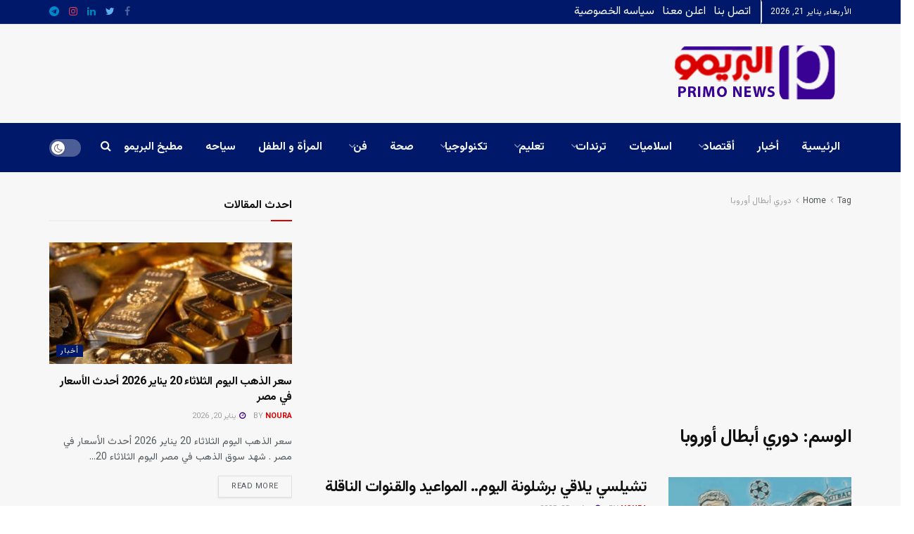

--- FILE ---
content_type: text/html; charset=UTF-8
request_url: https://getprimonews.com/tag/%D8%AF%D9%88%D8%B1%D9%8A-%D8%A3%D8%A8%D8%B7%D8%A7%D9%84-%D8%A3%D9%88%D8%B1%D9%88%D8%A8%D8%A7/
body_size: 26717
content:
<!doctype html>
<!--[if lt IE 7]> <html class="no-js lt-ie9 lt-ie8 lt-ie7" dir="rtl" lang="ar" prefix="og: https://ogp.me/ns#"> <![endif]-->
<!--[if IE 7]>    <html class="no-js lt-ie9 lt-ie8" dir="rtl" lang="ar" prefix="og: https://ogp.me/ns#"> <![endif]-->
<!--[if IE 8]>    <html class="no-js lt-ie9" dir="rtl" lang="ar" prefix="og: https://ogp.me/ns#"> <![endif]-->
<!--[if IE 9]>    <html class="no-js lt-ie10" dir="rtl" lang="ar" prefix="og: https://ogp.me/ns#"> <![endif]-->
<!--[if gt IE 8]><!--> <html class="no-js" dir="rtl" lang="ar" prefix="og: https://ogp.me/ns#"> <!--<![endif]-->
<head>
    <meta http-equiv="Content-Type" content="text/html; charset=UTF-8" />
    <meta name='viewport' content='width=device-width, initial-scale=1, user-scalable=yes' />
    <link rel="profile" href="https://gmpg.org/xfn/11" />
    <link rel="pingback" href="https://getprimonews.com/xmlrpc.php" />
    <script data-cfasync="false" data-no-defer="1" data-no-minify="1" data-no-optimize="1">var ewww_webp_supported=!1;function check_webp_feature(A,e){var w;e=void 0!==e?e:function(){},ewww_webp_supported?e(ewww_webp_supported):((w=new Image).onload=function(){ewww_webp_supported=0<w.width&&0<w.height,e&&e(ewww_webp_supported)},w.onerror=function(){e&&e(!1)},w.src="data:image/webp;base64,"+{alpha:"UklGRkoAAABXRUJQVlA4WAoAAAAQAAAAAAAAAAAAQUxQSAwAAAARBxAR/Q9ERP8DAABWUDggGAAAABQBAJ0BKgEAAQAAAP4AAA3AAP7mtQAAAA=="}[A])}check_webp_feature("alpha");</script><script data-cfasync="false" data-no-defer="1" data-no-minify="1" data-no-optimize="1">var Arrive=function(c,w){"use strict";if(c.MutationObserver&&"undefined"!=typeof HTMLElement){var r,a=0,u=(r=HTMLElement.prototype.matches||HTMLElement.prototype.webkitMatchesSelector||HTMLElement.prototype.mozMatchesSelector||HTMLElement.prototype.msMatchesSelector,{matchesSelector:function(e,t){return e instanceof HTMLElement&&r.call(e,t)},addMethod:function(e,t,r){var a=e[t];e[t]=function(){return r.length==arguments.length?r.apply(this,arguments):"function"==typeof a?a.apply(this,arguments):void 0}},callCallbacks:function(e,t){t&&t.options.onceOnly&&1==t.firedElems.length&&(e=[e[0]]);for(var r,a=0;r=e[a];a++)r&&r.callback&&r.callback.call(r.elem,r.elem);t&&t.options.onceOnly&&1==t.firedElems.length&&t.me.unbindEventWithSelectorAndCallback.call(t.target,t.selector,t.callback)},checkChildNodesRecursively:function(e,t,r,a){for(var i,n=0;i=e[n];n++)r(i,t,a)&&a.push({callback:t.callback,elem:i}),0<i.childNodes.length&&u.checkChildNodesRecursively(i.childNodes,t,r,a)},mergeArrays:function(e,t){var r,a={};for(r in e)e.hasOwnProperty(r)&&(a[r]=e[r]);for(r in t)t.hasOwnProperty(r)&&(a[r]=t[r]);return a},toElementsArray:function(e){return e=void 0!==e&&("number"!=typeof e.length||e===c)?[e]:e}}),e=(l.prototype.addEvent=function(e,t,r,a){a={target:e,selector:t,options:r,callback:a,firedElems:[]};return this._beforeAdding&&this._beforeAdding(a),this._eventsBucket.push(a),a},l.prototype.removeEvent=function(e){for(var t,r=this._eventsBucket.length-1;t=this._eventsBucket[r];r--)e(t)&&(this._beforeRemoving&&this._beforeRemoving(t),(t=this._eventsBucket.splice(r,1))&&t.length&&(t[0].callback=null))},l.prototype.beforeAdding=function(e){this._beforeAdding=e},l.prototype.beforeRemoving=function(e){this._beforeRemoving=e},l),t=function(i,n){var o=new e,l=this,s={fireOnAttributesModification:!1};return o.beforeAdding(function(t){var e=t.target;e!==c.document&&e!==c||(e=document.getElementsByTagName("html")[0]);var r=new MutationObserver(function(e){n.call(this,e,t)}),a=i(t.options);r.observe(e,a),t.observer=r,t.me=l}),o.beforeRemoving(function(e){e.observer.disconnect()}),this.bindEvent=function(e,t,r){t=u.mergeArrays(s,t);for(var a=u.toElementsArray(this),i=0;i<a.length;i++)o.addEvent(a[i],e,t,r)},this.unbindEvent=function(){var r=u.toElementsArray(this);o.removeEvent(function(e){for(var t=0;t<r.length;t++)if(this===w||e.target===r[t])return!0;return!1})},this.unbindEventWithSelectorOrCallback=function(r){var a=u.toElementsArray(this),i=r,e="function"==typeof r?function(e){for(var t=0;t<a.length;t++)if((this===w||e.target===a[t])&&e.callback===i)return!0;return!1}:function(e){for(var t=0;t<a.length;t++)if((this===w||e.target===a[t])&&e.selector===r)return!0;return!1};o.removeEvent(e)},this.unbindEventWithSelectorAndCallback=function(r,a){var i=u.toElementsArray(this);o.removeEvent(function(e){for(var t=0;t<i.length;t++)if((this===w||e.target===i[t])&&e.selector===r&&e.callback===a)return!0;return!1})},this},i=new function(){var s={fireOnAttributesModification:!1,onceOnly:!1,existing:!1};function n(e,t,r){return!(!u.matchesSelector(e,t.selector)||(e._id===w&&(e._id=a++),-1!=t.firedElems.indexOf(e._id)))&&(t.firedElems.push(e._id),!0)}var c=(i=new t(function(e){var t={attributes:!1,childList:!0,subtree:!0};return e.fireOnAttributesModification&&(t.attributes=!0),t},function(e,i){e.forEach(function(e){var t=e.addedNodes,r=e.target,a=[];null!==t&&0<t.length?u.checkChildNodesRecursively(t,i,n,a):"attributes"===e.type&&n(r,i)&&a.push({callback:i.callback,elem:r}),u.callCallbacks(a,i)})})).bindEvent;return i.bindEvent=function(e,t,r){t=void 0===r?(r=t,s):u.mergeArrays(s,t);var a=u.toElementsArray(this);if(t.existing){for(var i=[],n=0;n<a.length;n++)for(var o=a[n].querySelectorAll(e),l=0;l<o.length;l++)i.push({callback:r,elem:o[l]});if(t.onceOnly&&i.length)return r.call(i[0].elem,i[0].elem);setTimeout(u.callCallbacks,1,i)}c.call(this,e,t,r)},i},o=new function(){var a={};function i(e,t){return u.matchesSelector(e,t.selector)}var n=(o=new t(function(){return{childList:!0,subtree:!0}},function(e,r){e.forEach(function(e){var t=e.removedNodes,e=[];null!==t&&0<t.length&&u.checkChildNodesRecursively(t,r,i,e),u.callCallbacks(e,r)})})).bindEvent;return o.bindEvent=function(e,t,r){t=void 0===r?(r=t,a):u.mergeArrays(a,t),n.call(this,e,t,r)},o};d(HTMLElement.prototype),d(NodeList.prototype),d(HTMLCollection.prototype),d(HTMLDocument.prototype),d(Window.prototype);var n={};return s(i,n,"unbindAllArrive"),s(o,n,"unbindAllLeave"),n}function l(){this._eventsBucket=[],this._beforeAdding=null,this._beforeRemoving=null}function s(e,t,r){u.addMethod(t,r,e.unbindEvent),u.addMethod(t,r,e.unbindEventWithSelectorOrCallback),u.addMethod(t,r,e.unbindEventWithSelectorAndCallback)}function d(e){e.arrive=i.bindEvent,s(i,e,"unbindArrive"),e.leave=o.bindEvent,s(o,e,"unbindLeave")}}(window,void 0),ewww_webp_supported=!1;function check_webp_feature(e,t){var r;ewww_webp_supported?t(ewww_webp_supported):((r=new Image).onload=function(){ewww_webp_supported=0<r.width&&0<r.height,t(ewww_webp_supported)},r.onerror=function(){t(!1)},r.src="data:image/webp;base64,"+{alpha:"UklGRkoAAABXRUJQVlA4WAoAAAAQAAAAAAAAAAAAQUxQSAwAAAARBxAR/Q9ERP8DAABWUDggGAAAABQBAJ0BKgEAAQAAAP4AAA3AAP7mtQAAAA==",animation:"UklGRlIAAABXRUJQVlA4WAoAAAASAAAAAAAAAAAAQU5JTQYAAAD/////AABBTk1GJgAAAAAAAAAAAAAAAAAAAGQAAABWUDhMDQAAAC8AAAAQBxAREYiI/gcA"}[e])}function ewwwLoadImages(e){if(e){for(var t=document.querySelectorAll(".batch-image img, .image-wrapper a, .ngg-pro-masonry-item a, .ngg-galleria-offscreen-seo-wrapper a"),r=0,a=t.length;r<a;r++)ewwwAttr(t[r],"data-src",t[r].getAttribute("data-webp")),ewwwAttr(t[r],"data-thumbnail",t[r].getAttribute("data-webp-thumbnail"));for(var i=document.querySelectorAll("div.woocommerce-product-gallery__image"),r=0,a=i.length;r<a;r++)ewwwAttr(i[r],"data-thumb",i[r].getAttribute("data-webp-thumb"))}for(var n=document.querySelectorAll("video"),r=0,a=n.length;r<a;r++)ewwwAttr(n[r],"poster",e?n[r].getAttribute("data-poster-webp"):n[r].getAttribute("data-poster-image"));for(var o,l=document.querySelectorAll("img.ewww_webp_lazy_load"),r=0,a=l.length;r<a;r++)e&&(ewwwAttr(l[r],"data-lazy-srcset",l[r].getAttribute("data-lazy-srcset-webp")),ewwwAttr(l[r],"data-srcset",l[r].getAttribute("data-srcset-webp")),ewwwAttr(l[r],"data-lazy-src",l[r].getAttribute("data-lazy-src-webp")),ewwwAttr(l[r],"data-src",l[r].getAttribute("data-src-webp")),ewwwAttr(l[r],"data-orig-file",l[r].getAttribute("data-webp-orig-file")),ewwwAttr(l[r],"data-medium-file",l[r].getAttribute("data-webp-medium-file")),ewwwAttr(l[r],"data-large-file",l[r].getAttribute("data-webp-large-file")),null!=(o=l[r].getAttribute("srcset"))&&!1!==o&&o.includes("R0lGOD")&&ewwwAttr(l[r],"src",l[r].getAttribute("data-lazy-src-webp"))),l[r].className=l[r].className.replace(/\bewww_webp_lazy_load\b/,"");for(var s=document.querySelectorAll(".ewww_webp"),r=0,a=s.length;r<a;r++)e?(ewwwAttr(s[r],"srcset",s[r].getAttribute("data-srcset-webp")),ewwwAttr(s[r],"src",s[r].getAttribute("data-src-webp")),ewwwAttr(s[r],"data-orig-file",s[r].getAttribute("data-webp-orig-file")),ewwwAttr(s[r],"data-medium-file",s[r].getAttribute("data-webp-medium-file")),ewwwAttr(s[r],"data-large-file",s[r].getAttribute("data-webp-large-file")),ewwwAttr(s[r],"data-large_image",s[r].getAttribute("data-webp-large_image")),ewwwAttr(s[r],"data-src",s[r].getAttribute("data-webp-src"))):(ewwwAttr(s[r],"srcset",s[r].getAttribute("data-srcset-img")),ewwwAttr(s[r],"src",s[r].getAttribute("data-src-img"))),s[r].className=s[r].className.replace(/\bewww_webp\b/,"ewww_webp_loaded");window.jQuery&&jQuery.fn.isotope&&jQuery.fn.imagesLoaded&&(jQuery(".fusion-posts-container-infinite").imagesLoaded(function(){jQuery(".fusion-posts-container-infinite").hasClass("isotope")&&jQuery(".fusion-posts-container-infinite").isotope()}),jQuery(".fusion-portfolio:not(.fusion-recent-works) .fusion-portfolio-wrapper").imagesLoaded(function(){jQuery(".fusion-portfolio:not(.fusion-recent-works) .fusion-portfolio-wrapper").isotope()}))}function ewwwWebPInit(e){ewwwLoadImages(e),ewwwNggLoadGalleries(e),document.arrive(".ewww_webp",function(){ewwwLoadImages(e)}),document.arrive(".ewww_webp_lazy_load",function(){ewwwLoadImages(e)}),document.arrive("videos",function(){ewwwLoadImages(e)}),"loading"==document.readyState?document.addEventListener("DOMContentLoaded",ewwwJSONParserInit):("undefined"!=typeof galleries&&ewwwNggParseGalleries(e),ewwwWooParseVariations(e))}function ewwwAttr(e,t,r){null!=r&&!1!==r&&e.setAttribute(t,r)}function ewwwJSONParserInit(){"undefined"!=typeof galleries&&check_webp_feature("alpha",ewwwNggParseGalleries),check_webp_feature("alpha",ewwwWooParseVariations)}function ewwwWooParseVariations(e){if(e)for(var t=document.querySelectorAll("form.variations_form"),r=0,a=t.length;r<a;r++){var i=t[r].getAttribute("data-product_variations"),n=!1;try{for(var o in i=JSON.parse(i))void 0!==i[o]&&void 0!==i[o].image&&(void 0!==i[o].image.src_webp&&(i[o].image.src=i[o].image.src_webp,n=!0),void 0!==i[o].image.srcset_webp&&(i[o].image.srcset=i[o].image.srcset_webp,n=!0),void 0!==i[o].image.full_src_webp&&(i[o].image.full_src=i[o].image.full_src_webp,n=!0),void 0!==i[o].image.gallery_thumbnail_src_webp&&(i[o].image.gallery_thumbnail_src=i[o].image.gallery_thumbnail_src_webp,n=!0),void 0!==i[o].image.thumb_src_webp&&(i[o].image.thumb_src=i[o].image.thumb_src_webp,n=!0));n&&ewwwAttr(t[r],"data-product_variations",JSON.stringify(i))}catch(e){}}}function ewwwNggParseGalleries(e){if(e)for(var t in galleries){var r=galleries[t];galleries[t].images_list=ewwwNggParseImageList(r.images_list)}}function ewwwNggLoadGalleries(e){e&&document.addEventListener("ngg.galleria.themeadded",function(e,t){window.ngg_galleria._create_backup=window.ngg_galleria.create,window.ngg_galleria.create=function(e,t){var r=$(e).data("id");return galleries["gallery_"+r].images_list=ewwwNggParseImageList(galleries["gallery_"+r].images_list),window.ngg_galleria._create_backup(e,t)}})}function ewwwNggParseImageList(e){for(var t in e){var r=e[t];if(void 0!==r["image-webp"]&&(e[t].image=r["image-webp"],delete e[t]["image-webp"]),void 0!==r["thumb-webp"]&&(e[t].thumb=r["thumb-webp"],delete e[t]["thumb-webp"]),void 0!==r.full_image_webp&&(e[t].full_image=r.full_image_webp,delete e[t].full_image_webp),void 0!==r.srcsets)for(var a in r.srcsets)nggSrcset=r.srcsets[a],void 0!==r.srcsets[a+"-webp"]&&(e[t].srcsets[a]=r.srcsets[a+"-webp"],delete e[t].srcsets[a+"-webp"]);if(void 0!==r.full_srcsets)for(var i in r.full_srcsets)nggFSrcset=r.full_srcsets[i],void 0!==r.full_srcsets[i+"-webp"]&&(e[t].full_srcsets[i]=r.full_srcsets[i+"-webp"],delete e[t].full_srcsets[i+"-webp"])}return e}check_webp_feature("alpha",ewwwWebPInit);</script><meta name="theme-color" content="#001869">
             <meta name="msapplication-navbutton-color" content="#001869">
             <meta name="apple-mobile-web-app-status-bar-style" content="#001869">	<style>img:is([sizes="auto" i], [sizes^="auto," i]) { contain-intrinsic-size: 3000px 1500px }</style>
				<script type="text/javascript">
			  var jnews_ajax_url = '/?ajax-request=jnews'
			</script>
			<script type="text/javascript">;window.jnews=window.jnews||{},window.jnews.library=window.jnews.library||{},window.jnews.library=function(){"use strict";var e=this;e.win=window,e.doc=document,e.noop=function(){},e.globalBody=e.doc.getElementsByTagName("body")[0],e.globalBody=e.globalBody?e.globalBody:e.doc,e.win.jnewsDataStorage=e.win.jnewsDataStorage||{_storage:new WeakMap,put:function(e,t,n){this._storage.has(e)||this._storage.set(e,new Map),this._storage.get(e).set(t,n)},get:function(e,t){return this._storage.get(e).get(t)},has:function(e,t){return this._storage.has(e)&&this._storage.get(e).has(t)},remove:function(e,t){var n=this._storage.get(e).delete(t);return 0===!this._storage.get(e).size&&this._storage.delete(e),n}},e.windowWidth=function(){return e.win.innerWidth||e.docEl.clientWidth||e.globalBody.clientWidth},e.windowHeight=function(){return e.win.innerHeight||e.docEl.clientHeight||e.globalBody.clientHeight},e.requestAnimationFrame=e.win.requestAnimationFrame||e.win.webkitRequestAnimationFrame||e.win.mozRequestAnimationFrame||e.win.msRequestAnimationFrame||window.oRequestAnimationFrame||function(e){return setTimeout(e,1e3/60)},e.cancelAnimationFrame=e.win.cancelAnimationFrame||e.win.webkitCancelAnimationFrame||e.win.webkitCancelRequestAnimationFrame||e.win.mozCancelAnimationFrame||e.win.msCancelRequestAnimationFrame||e.win.oCancelRequestAnimationFrame||function(e){clearTimeout(e)},e.classListSupport="classList"in document.createElement("_"),e.hasClass=e.classListSupport?function(e,t){return e.classList.contains(t)}:function(e,t){return e.className.indexOf(t)>=0},e.addClass=e.classListSupport?function(t,n){e.hasClass(t,n)||t.classList.add(n)}:function(t,n){e.hasClass(t,n)||(t.className+=" "+n)},e.removeClass=e.classListSupport?function(t,n){e.hasClass(t,n)&&t.classList.remove(n)}:function(t,n){e.hasClass(t,n)&&(t.className=t.className.replace(n,""))},e.objKeys=function(e){var t=[];for(var n in e)Object.prototype.hasOwnProperty.call(e,n)&&t.push(n);return t},e.isObjectSame=function(e,t){var n=!0;return JSON.stringify(e)!==JSON.stringify(t)&&(n=!1),n},e.extend=function(){for(var e,t,n,o=arguments[0]||{},i=1,a=arguments.length;i<a;i++)if(null!==(e=arguments[i]))for(t in e)o!==(n=e[t])&&void 0!==n&&(o[t]=n);return o},e.dataStorage=e.win.jnewsDataStorage,e.isVisible=function(e){return 0!==e.offsetWidth&&0!==e.offsetHeight||e.getBoundingClientRect().length},e.getHeight=function(e){return e.offsetHeight||e.clientHeight||e.getBoundingClientRect().height},e.getWidth=function(e){return e.offsetWidth||e.clientWidth||e.getBoundingClientRect().width},e.supportsPassive=!1;try{var t=Object.defineProperty({},"passive",{get:function(){e.supportsPassive=!0}});"createEvent"in e.doc?e.win.addEventListener("test",null,t):"fireEvent"in e.doc&&e.win.attachEvent("test",null)}catch(e){}e.passiveOption=!!e.supportsPassive&&{passive:!0},e.setStorage=function(e,t){e="jnews-"+e;var n={expired:Math.floor(((new Date).getTime()+432e5)/1e3)};t=Object.assign(n,t);localStorage.setItem(e,JSON.stringify(t))},e.getStorage=function(e){e="jnews-"+e;var t=localStorage.getItem(e);return null!==t&&0<t.length?JSON.parse(localStorage.getItem(e)):{}},e.expiredStorage=function(){var t,n="jnews-";for(var o in localStorage)o.indexOf(n)>-1&&"undefined"!==(t=e.getStorage(o.replace(n,""))).expired&&t.expired<Math.floor((new Date).getTime()/1e3)&&localStorage.removeItem(o)},e.addEvents=function(t,n,o){for(var i in n){var a=["touchstart","touchmove"].indexOf(i)>=0&&!o&&e.passiveOption;"createEvent"in e.doc?t.addEventListener(i,n[i],a):"fireEvent"in e.doc&&t.attachEvent("on"+i,n[i])}},e.removeEvents=function(t,n){for(var o in n)"createEvent"in e.doc?t.removeEventListener(o,n[o]):"fireEvent"in e.doc&&t.detachEvent("on"+o,n[o])},e.triggerEvents=function(t,n,o){var i;o=o||{detail:null};return"createEvent"in e.doc?(!(i=e.doc.createEvent("CustomEvent")||new CustomEvent(n)).initCustomEvent||i.initCustomEvent(n,!0,!1,o),void t.dispatchEvent(i)):"fireEvent"in e.doc?((i=e.doc.createEventObject()).eventType=n,void t.fireEvent("on"+i.eventType,i)):void 0},e.getParents=function(t,n){void 0===n&&(n=e.doc);for(var o=[],i=t.parentNode,a=!1;!a;)if(i){var r=i;r.querySelectorAll(n).length?a=!0:(o.push(r),i=r.parentNode)}else o=[],a=!0;return o},e.forEach=function(e,t,n){for(var o=0,i=e.length;o<i;o++)t.call(n,e[o],o)},e.getText=function(e){return e.innerText||e.textContent},e.setText=function(e,t){var n="object"==typeof t?t.innerText||t.textContent:t;e.innerText&&(e.innerText=n),e.textContent&&(e.textContent=n)},e.httpBuildQuery=function(t){return e.objKeys(t).reduce(function t(n){var o=arguments.length>1&&void 0!==arguments[1]?arguments[1]:null;return function(i,a){var r=n[a];a=encodeURIComponent(a);var s=o?"".concat(o,"[").concat(a,"]"):a;return null==r||"function"==typeof r?(i.push("".concat(s,"=")),i):["number","boolean","string"].includes(typeof r)?(i.push("".concat(s,"=").concat(encodeURIComponent(r))),i):(i.push(e.objKeys(r).reduce(t(r,s),[]).join("&")),i)}}(t),[]).join("&")},e.get=function(t,n,o,i){return o="function"==typeof o?o:e.noop,e.ajax("GET",t,n,o,i)},e.post=function(t,n,o,i){return o="function"==typeof o?o:e.noop,e.ajax("POST",t,n,o,i)},e.ajax=function(t,n,o,i,a){var r=new XMLHttpRequest,s=n,c=e.httpBuildQuery(o);if(t=-1!=["GET","POST"].indexOf(t)?t:"GET",r.open(t,s+("GET"==t?"?"+c:""),!0),"POST"==t&&r.setRequestHeader("Content-type","application/x-www-form-urlencoded"),r.setRequestHeader("X-Requested-With","XMLHttpRequest"),r.onreadystatechange=function(){4===r.readyState&&200<=r.status&&300>r.status&&"function"==typeof i&&i.call(void 0,r.response)},void 0!==a&&!a){return{xhr:r,send:function(){r.send("POST"==t?c:null)}}}return r.send("POST"==t?c:null),{xhr:r}},e.scrollTo=function(t,n,o){function i(e,t,n){this.start=this.position(),this.change=e-this.start,this.currentTime=0,this.increment=20,this.duration=void 0===n?500:n,this.callback=t,this.finish=!1,this.animateScroll()}return Math.easeInOutQuad=function(e,t,n,o){return(e/=o/2)<1?n/2*e*e+t:-n/2*(--e*(e-2)-1)+t},i.prototype.stop=function(){this.finish=!0},i.prototype.move=function(t){e.doc.documentElement.scrollTop=t,e.globalBody.parentNode.scrollTop=t,e.globalBody.scrollTop=t},i.prototype.position=function(){return e.doc.documentElement.scrollTop||e.globalBody.parentNode.scrollTop||e.globalBody.scrollTop},i.prototype.animateScroll=function(){this.currentTime+=this.increment;var t=Math.easeInOutQuad(this.currentTime,this.start,this.change,this.duration);this.move(t),this.currentTime<this.duration&&!this.finish?e.requestAnimationFrame.call(e.win,this.animateScroll.bind(this)):this.callback&&"function"==typeof this.callback&&this.callback()},new i(t,n,o)},e.unwrap=function(t){var n,o=t;e.forEach(t,(function(e,t){n?n+=e:n=e})),o.replaceWith(n)},e.performance={start:function(e){performance.mark(e+"Start")},stop:function(e){performance.mark(e+"End"),performance.measure(e,e+"Start",e+"End")}},e.fps=function(){var t=0,n=0,o=0;!function(){var i=t=0,a=0,r=0,s=document.getElementById("fpsTable"),c=function(t){void 0===document.getElementsByTagName("body")[0]?e.requestAnimationFrame.call(e.win,(function(){c(t)})):document.getElementsByTagName("body")[0].appendChild(t)};null===s&&((s=document.createElement("div")).style.position="fixed",s.style.top="120px",s.style.left="10px",s.style.width="100px",s.style.height="20px",s.style.border="1px solid black",s.style.fontSize="11px",s.style.zIndex="100000",s.style.backgroundColor="white",s.id="fpsTable",c(s));var l=function(){o++,n=Date.now(),(a=(o/(r=(n-t)/1e3)).toPrecision(2))!=i&&(i=a,s.innerHTML=i+"fps"),1<r&&(t=n,o=0),e.requestAnimationFrame.call(e.win,l)};l()}()},e.instr=function(e,t){for(var n=0;n<t.length;n++)if(-1!==e.toLowerCase().indexOf(t[n].toLowerCase()))return!0},e.winLoad=function(t,n){function o(o){if("complete"===e.doc.readyState||"interactive"===e.doc.readyState)return!o||n?setTimeout(t,n||1):t(o),1}o()||e.addEvents(e.win,{load:o})},e.docReady=function(t,n){function o(o){if("complete"===e.doc.readyState||"interactive"===e.doc.readyState)return!o||n?setTimeout(t,n||1):t(o),1}o()||e.addEvents(e.doc,{DOMContentLoaded:o})},e.fireOnce=function(){e.docReady((function(){e.assets=e.assets||[],e.assets.length&&(e.boot(),e.load_assets())}),50)},e.boot=function(){e.length&&e.doc.querySelectorAll("style[media]").forEach((function(e){"not all"==e.getAttribute("media")&&e.removeAttribute("media")}))},e.create_js=function(t,n){var o=e.doc.createElement("script");switch(o.setAttribute("src",t),n){case"defer":o.setAttribute("defer",!0);break;case"async":o.setAttribute("async",!0);break;case"deferasync":o.setAttribute("defer",!0),o.setAttribute("async",!0)}e.globalBody.appendChild(o)},e.load_assets=function(){"object"==typeof e.assets&&e.forEach(e.assets.slice(0),(function(t,n){var o="";t.defer&&(o+="defer"),t.async&&(o+="async"),e.create_js(t.url,o);var i=e.assets.indexOf(t);i>-1&&e.assets.splice(i,1)})),e.assets=jnewsoption.au_scripts=window.jnewsads=[]},e.setCookie=function(e,t,n){var o="";if(n){var i=new Date;i.setTime(i.getTime()+24*n*60*60*1e3),o="; expires="+i.toUTCString()}document.cookie=e+"="+(t||"")+o+"; path=/"},e.getCookie=function(e){for(var t=e+"=",n=document.cookie.split(";"),o=0;o<n.length;o++){for(var i=n[o];" "==i.charAt(0);)i=i.substring(1,i.length);if(0==i.indexOf(t))return i.substring(t.length,i.length)}return null},e.eraseCookie=function(e){document.cookie=e+"=; Path=/; Expires=Thu, 01 Jan 1970 00:00:01 GMT;"},e.docReady((function(){e.globalBody=e.globalBody==e.doc?e.doc.getElementsByTagName("body")[0]:e.globalBody,e.globalBody=e.globalBody?e.globalBody:e.doc})),e.winLoad((function(){e.winLoad((function(){var t=!1;if(void 0!==window.jnewsadmin)if(void 0!==window.file_version_checker){var n=e.objKeys(window.file_version_checker);n.length?n.forEach((function(e){t||"10.0.4"===window.file_version_checker[e]||(t=!0)})):t=!0}else t=!0;t&&(window.jnewsHelper.getMessage(),window.jnewsHelper.getNotice())}),2500)}))},window.jnews.library=new window.jnews.library;</script><script type="module">;/*! instant.page v5.1.1 - (C) 2019-2020 Alexandre Dieulot - https://instant.page/license */
let t,e;const n=new Set,o=document.createElement("link"),i=o.relList&&o.relList.supports&&o.relList.supports("prefetch")&&window.IntersectionObserver&&"isIntersecting"in IntersectionObserverEntry.prototype,s="instantAllowQueryString"in document.body.dataset,a="instantAllowExternalLinks"in document.body.dataset,r="instantWhitelist"in document.body.dataset,c="instantMousedownShortcut"in document.body.dataset,d=1111;let l=65,u=!1,f=!1,m=!1;if("instantIntensity"in document.body.dataset){const t=document.body.dataset.instantIntensity;if("mousedown"==t.substr(0,9))u=!0,"mousedown-only"==t&&(f=!0);else if("viewport"==t.substr(0,8))navigator.connection&&(navigator.connection.saveData||navigator.connection.effectiveType&&navigator.connection.effectiveType.includes("2g"))||("viewport"==t?document.documentElement.clientWidth*document.documentElement.clientHeight<45e4&&(m=!0):"viewport-all"==t&&(m=!0));else{const e=parseInt(t);isNaN(e)||(l=e)}}if(i){const n={capture:!0,passive:!0};if(f||document.addEventListener("touchstart",(function(t){e=performance.now();const n=t.target.closest("a");h(n)&&v(n.href)}),n),u?c||document.addEventListener("mousedown",(function(t){const e=t.target.closest("a");h(e)&&v(e.href)}),n):document.addEventListener("mouseover",(function(n){if(performance.now()-e<d)return;if(!("closest"in n.target))return;const o=n.target.closest("a");h(o)&&(o.addEventListener("mouseout",p,{passive:!0}),t=setTimeout((()=>{v(o.href),t=void 0}),l))}),n),c&&document.addEventListener("mousedown",(function(t){if(performance.now()-e<d)return;const n=t.target.closest("a");if(t.which>1||t.metaKey||t.ctrlKey)return;if(!n)return;n.addEventListener("click",(function(t){1337!=t.detail&&t.preventDefault()}),{capture:!0,passive:!1,once:!0});const o=new MouseEvent("click",{view:window,bubbles:!0,cancelable:!1,detail:1337});n.dispatchEvent(o)}),n),m){let t;(t=window.requestIdleCallback?t=>{requestIdleCallback(t,{timeout:1500})}:t=>{t()})((()=>{const t=new IntersectionObserver((e=>{e.forEach((e=>{if(e.isIntersecting){const n=e.target;t.unobserve(n),v(n.href)}}))}));document.querySelectorAll("a").forEach((e=>{h(e)&&t.observe(e)}))}))}}function p(e){e.relatedTarget&&e.target.closest("a")==e.relatedTarget.closest("a")||t&&(clearTimeout(t),t=void 0)}function h(t){if(t&&t.href&&(!r||"instant"in t.dataset)&&(a||t.origin==location.origin||"instant"in t.dataset)&&["http:","https:"].includes(t.protocol)&&("http:"!=t.protocol||"https:"!=location.protocol)&&(s||!t.search||"instant"in t.dataset)&&!(t.hash&&t.pathname+t.search==location.pathname+location.search||"noInstant"in t.dataset))return!0}function v(t){if(n.has(t))return;const e=document.createElement("link");e.rel="prefetch",e.href=t,document.head.appendChild(e),n.add(t)}</script>
<!-- تحسين محرك البحث بواسطة رانك ماث - https://rankmath.com/ -->
<title>دوري أبطال أوروبا - البريمو نيوز</title>
<meta name="robots" content="index, follow, max-snippet:-1, max-video-preview:-1, max-image-preview:large"/>
<link rel="canonical" href="https://getprimonews.com/tag/%d8%af%d9%88%d8%b1%d9%8a-%d8%a3%d8%a8%d8%b7%d8%a7%d9%84-%d8%a3%d9%88%d8%b1%d9%88%d8%a8%d8%a7/" />
<link rel="next" href="https://getprimonews.com/tag/%d8%af%d9%88%d8%b1%d9%8a-%d8%a3%d8%a8%d8%b7%d8%a7%d9%84-%d8%a3%d9%88%d8%b1%d9%88%d8%a8%d8%a7/page/2/" />
<meta property="og:locale" content="ar_AR" />
<meta property="og:type" content="article" />
<meta property="og:title" content="دوري أبطال أوروبا - البريمو نيوز" />
<meta property="og:url" content="https://getprimonews.com/tag/%d8%af%d9%88%d8%b1%d9%8a-%d8%a3%d8%a8%d8%b7%d8%a7%d9%84-%d8%a3%d9%88%d8%b1%d9%88%d8%a8%d8%a7/" />
<meta property="og:site_name" content="البريمو نيوز" />
<meta property="article:publisher" content="https://www.facebook.com/ElprimoNews/" />
<meta property="fb:app_id" content="784802858919411" />
<meta property="og:image" content="https://getprimonews.com/wp-content/uploads/2021/09/maxresdefault.png" />
<meta property="og:image:secure_url" content="https://getprimonews.com/wp-content/uploads/2021/09/maxresdefault.png" />
<meta property="og:image:width" content="1280" />
<meta property="og:image:height" content="582" />
<meta property="og:image:type" content="image/png" />
<meta name="twitter:card" content="summary_large_image" />
<meta name="twitter:title" content="دوري أبطال أوروبا - البريمو نيوز" />
<meta name="twitter:site" content="@ElprimoNews" />
<meta name="twitter:image" content="https://getprimonews.com/wp-content/uploads/2021/09/maxresdefault.png" />
<meta name="twitter:label1" content="مقالات" />
<meta name="twitter:data1" content="15" />
<script type="application/ld+json" class="rank-math-schema">{"@context":"https://schema.org","@graph":[{"@type":"Organization","@id":"https://getprimonews.com/#organization","name":"\u0627\u0644\u0628\u0631\u064a\u0645\u0648 \u0646\u064a\u0648\u0632","url":"https://getprimonews.com","sameAs":["https://www.facebook.com/ElprimoNews/","https://twitter.com/ElprimoNews"],"logo":{"@type":"ImageObject","@id":"https://getprimonews.com/#logo","url":"https://getprimonews.com/wp-content/uploads/2020/10/primo-news-logo.png","contentUrl":"https://getprimonews.com/wp-content/uploads/2020/10/primo-news-logo.png","caption":"\u0627\u0644\u0628\u0631\u064a\u0645\u0648 \u0646\u064a\u0648\u0632","inLanguage":"ar","width":"250","height":"112"}},{"@type":"WebSite","@id":"https://getprimonews.com/#website","url":"https://getprimonews.com","name":"\u0627\u0644\u0628\u0631\u064a\u0645\u0648 \u0646\u064a\u0648\u0632","publisher":{"@id":"https://getprimonews.com/#organization"},"inLanguage":"ar"},{"@type":"CollectionPage","@id":"https://getprimonews.com/tag/%d8%af%d9%88%d8%b1%d9%8a-%d8%a3%d8%a8%d8%b7%d8%a7%d9%84-%d8%a3%d9%88%d8%b1%d9%88%d8%a8%d8%a7/#webpage","url":"https://getprimonews.com/tag/%d8%af%d9%88%d8%b1%d9%8a-%d8%a3%d8%a8%d8%b7%d8%a7%d9%84-%d8%a3%d9%88%d8%b1%d9%88%d8%a8%d8%a7/","name":"\u062f\u0648\u0631\u064a \u0623\u0628\u0637\u0627\u0644 \u0623\u0648\u0631\u0648\u0628\u0627 - \u0627\u0644\u0628\u0631\u064a\u0645\u0648 \u0646\u064a\u0648\u0632","isPartOf":{"@id":"https://getprimonews.com/#website"},"inLanguage":"ar"}]}</script>
<!-- /إضافة تحسين محركات البحث لووردبريس Rank Math -->

<link rel='dns-prefetch' href='//www.googletagmanager.com' />
<link rel='dns-prefetch' href='//fonts.googleapis.com' />
<link rel='preconnect' href='https://fonts.gstatic.com' />
<link rel="alternate" type="application/rss+xml" title="البريمو نيوز &laquo; الخلاصة" href="https://getprimonews.com/feed/" />
<link rel="alternate" type="application/rss+xml" title="البريمو نيوز &laquo; خلاصة التعليقات" href="https://getprimonews.com/comments/feed/" />
<link rel="alternate" type="application/rss+xml" title="البريمو نيوز &laquo; دوري أبطال أوروبا خلاصة الوسوم" href="https://getprimonews.com/tag/%d8%af%d9%88%d8%b1%d9%8a-%d8%a3%d8%a8%d8%b7%d8%a7%d9%84-%d8%a3%d9%88%d8%b1%d9%88%d8%a8%d8%a7/feed/" />
<script type="text/javascript">
/* <![CDATA[ */
window._wpemojiSettings = {"baseUrl":"https:\/\/s.w.org\/images\/core\/emoji\/15.0.3\/72x72\/","ext":".png","svgUrl":"https:\/\/s.w.org\/images\/core\/emoji\/15.0.3\/svg\/","svgExt":".svg","source":{"concatemoji":"https:\/\/getprimonews.com\/wp-includes\/js\/wp-emoji-release.min.js?ver=6.7.4"}};
/*! This file is auto-generated */
!function(i,n){var o,s,e;function c(e){try{var t={supportTests:e,timestamp:(new Date).valueOf()};sessionStorage.setItem(o,JSON.stringify(t))}catch(e){}}function p(e,t,n){e.clearRect(0,0,e.canvas.width,e.canvas.height),e.fillText(t,0,0);var t=new Uint32Array(e.getImageData(0,0,e.canvas.width,e.canvas.height).data),r=(e.clearRect(0,0,e.canvas.width,e.canvas.height),e.fillText(n,0,0),new Uint32Array(e.getImageData(0,0,e.canvas.width,e.canvas.height).data));return t.every(function(e,t){return e===r[t]})}function u(e,t,n){switch(t){case"flag":return n(e,"\ud83c\udff3\ufe0f\u200d\u26a7\ufe0f","\ud83c\udff3\ufe0f\u200b\u26a7\ufe0f")?!1:!n(e,"\ud83c\uddfa\ud83c\uddf3","\ud83c\uddfa\u200b\ud83c\uddf3")&&!n(e,"\ud83c\udff4\udb40\udc67\udb40\udc62\udb40\udc65\udb40\udc6e\udb40\udc67\udb40\udc7f","\ud83c\udff4\u200b\udb40\udc67\u200b\udb40\udc62\u200b\udb40\udc65\u200b\udb40\udc6e\u200b\udb40\udc67\u200b\udb40\udc7f");case"emoji":return!n(e,"\ud83d\udc26\u200d\u2b1b","\ud83d\udc26\u200b\u2b1b")}return!1}function f(e,t,n){var r="undefined"!=typeof WorkerGlobalScope&&self instanceof WorkerGlobalScope?new OffscreenCanvas(300,150):i.createElement("canvas"),a=r.getContext("2d",{willReadFrequently:!0}),o=(a.textBaseline="top",a.font="600 32px Arial",{});return e.forEach(function(e){o[e]=t(a,e,n)}),o}function t(e){var t=i.createElement("script");t.src=e,t.defer=!0,i.head.appendChild(t)}"undefined"!=typeof Promise&&(o="wpEmojiSettingsSupports",s=["flag","emoji"],n.supports={everything:!0,everythingExceptFlag:!0},e=new Promise(function(e){i.addEventListener("DOMContentLoaded",e,{once:!0})}),new Promise(function(t){var n=function(){try{var e=JSON.parse(sessionStorage.getItem(o));if("object"==typeof e&&"number"==typeof e.timestamp&&(new Date).valueOf()<e.timestamp+604800&&"object"==typeof e.supportTests)return e.supportTests}catch(e){}return null}();if(!n){if("undefined"!=typeof Worker&&"undefined"!=typeof OffscreenCanvas&&"undefined"!=typeof URL&&URL.createObjectURL&&"undefined"!=typeof Blob)try{var e="postMessage("+f.toString()+"("+[JSON.stringify(s),u.toString(),p.toString()].join(",")+"));",r=new Blob([e],{type:"text/javascript"}),a=new Worker(URL.createObjectURL(r),{name:"wpTestEmojiSupports"});return void(a.onmessage=function(e){c(n=e.data),a.terminate(),t(n)})}catch(e){}c(n=f(s,u,p))}t(n)}).then(function(e){for(var t in e)n.supports[t]=e[t],n.supports.everything=n.supports.everything&&n.supports[t],"flag"!==t&&(n.supports.everythingExceptFlag=n.supports.everythingExceptFlag&&n.supports[t]);n.supports.everythingExceptFlag=n.supports.everythingExceptFlag&&!n.supports.flag,n.DOMReady=!1,n.readyCallback=function(){n.DOMReady=!0}}).then(function(){return e}).then(function(){var e;n.supports.everything||(n.readyCallback(),(e=n.source||{}).concatemoji?t(e.concatemoji):e.wpemoji&&e.twemoji&&(t(e.twemoji),t(e.wpemoji)))}))}((window,document),window._wpemojiSettings);
/* ]]> */
</script>
<style id='wp-emoji-styles-inline-css' type='text/css'>

	img.wp-smiley, img.emoji {
		display: inline !important;
		border: none !important;
		box-shadow: none !important;
		height: 1em !important;
		width: 1em !important;
		margin: 0 0.07em !important;
		vertical-align: -0.1em !important;
		background: none !important;
		padding: 0 !important;
	}
</style>
<link rel='stylesheet' id='wp-block-library-rtl-css' href='https://getprimonews.com/wp-includes/css/dist/block-library/style-rtl.min.css?ver=6.7.4' type='text/css' media='all' />
<style id='classic-theme-styles-inline-css' type='text/css'>
/*! This file is auto-generated */
.wp-block-button__link{color:#fff;background-color:#32373c;border-radius:9999px;box-shadow:none;text-decoration:none;padding:calc(.667em + 2px) calc(1.333em + 2px);font-size:1.125em}.wp-block-file__button{background:#32373c;color:#fff;text-decoration:none}
</style>
<style id='global-styles-inline-css' type='text/css'>
:root{--wp--preset--aspect-ratio--square: 1;--wp--preset--aspect-ratio--4-3: 4/3;--wp--preset--aspect-ratio--3-4: 3/4;--wp--preset--aspect-ratio--3-2: 3/2;--wp--preset--aspect-ratio--2-3: 2/3;--wp--preset--aspect-ratio--16-9: 16/9;--wp--preset--aspect-ratio--9-16: 9/16;--wp--preset--color--black: #000000;--wp--preset--color--cyan-bluish-gray: #abb8c3;--wp--preset--color--white: #ffffff;--wp--preset--color--pale-pink: #f78da7;--wp--preset--color--vivid-red: #cf2e2e;--wp--preset--color--luminous-vivid-orange: #ff6900;--wp--preset--color--luminous-vivid-amber: #fcb900;--wp--preset--color--light-green-cyan: #7bdcb5;--wp--preset--color--vivid-green-cyan: #00d084;--wp--preset--color--pale-cyan-blue: #8ed1fc;--wp--preset--color--vivid-cyan-blue: #0693e3;--wp--preset--color--vivid-purple: #9b51e0;--wp--preset--gradient--vivid-cyan-blue-to-vivid-purple: linear-gradient(135deg,rgba(6,147,227,1) 0%,rgb(155,81,224) 100%);--wp--preset--gradient--light-green-cyan-to-vivid-green-cyan: linear-gradient(135deg,rgb(122,220,180) 0%,rgb(0,208,130) 100%);--wp--preset--gradient--luminous-vivid-amber-to-luminous-vivid-orange: linear-gradient(135deg,rgba(252,185,0,1) 0%,rgba(255,105,0,1) 100%);--wp--preset--gradient--luminous-vivid-orange-to-vivid-red: linear-gradient(135deg,rgba(255,105,0,1) 0%,rgb(207,46,46) 100%);--wp--preset--gradient--very-light-gray-to-cyan-bluish-gray: linear-gradient(135deg,rgb(238,238,238) 0%,rgb(169,184,195) 100%);--wp--preset--gradient--cool-to-warm-spectrum: linear-gradient(135deg,rgb(74,234,220) 0%,rgb(151,120,209) 20%,rgb(207,42,186) 40%,rgb(238,44,130) 60%,rgb(251,105,98) 80%,rgb(254,248,76) 100%);--wp--preset--gradient--blush-light-purple: linear-gradient(135deg,rgb(255,206,236) 0%,rgb(152,150,240) 100%);--wp--preset--gradient--blush-bordeaux: linear-gradient(135deg,rgb(254,205,165) 0%,rgb(254,45,45) 50%,rgb(107,0,62) 100%);--wp--preset--gradient--luminous-dusk: linear-gradient(135deg,rgb(255,203,112) 0%,rgb(199,81,192) 50%,rgb(65,88,208) 100%);--wp--preset--gradient--pale-ocean: linear-gradient(135deg,rgb(255,245,203) 0%,rgb(182,227,212) 50%,rgb(51,167,181) 100%);--wp--preset--gradient--electric-grass: linear-gradient(135deg,rgb(202,248,128) 0%,rgb(113,206,126) 100%);--wp--preset--gradient--midnight: linear-gradient(135deg,rgb(2,3,129) 0%,rgb(40,116,252) 100%);--wp--preset--font-size--small: 13px;--wp--preset--font-size--medium: 20px;--wp--preset--font-size--large: 36px;--wp--preset--font-size--x-large: 42px;--wp--preset--spacing--20: 0.44rem;--wp--preset--spacing--30: 0.67rem;--wp--preset--spacing--40: 1rem;--wp--preset--spacing--50: 1.5rem;--wp--preset--spacing--60: 2.25rem;--wp--preset--spacing--70: 3.38rem;--wp--preset--spacing--80: 5.06rem;--wp--preset--shadow--natural: 6px 6px 9px rgba(0, 0, 0, 0.2);--wp--preset--shadow--deep: 12px 12px 50px rgba(0, 0, 0, 0.4);--wp--preset--shadow--sharp: 6px 6px 0px rgba(0, 0, 0, 0.2);--wp--preset--shadow--outlined: 6px 6px 0px -3px rgba(255, 255, 255, 1), 6px 6px rgba(0, 0, 0, 1);--wp--preset--shadow--crisp: 6px 6px 0px rgba(0, 0, 0, 1);}:where(.is-layout-flex){gap: 0.5em;}:where(.is-layout-grid){gap: 0.5em;}body .is-layout-flex{display: flex;}.is-layout-flex{flex-wrap: wrap;align-items: center;}.is-layout-flex > :is(*, div){margin: 0;}body .is-layout-grid{display: grid;}.is-layout-grid > :is(*, div){margin: 0;}:where(.wp-block-columns.is-layout-flex){gap: 2em;}:where(.wp-block-columns.is-layout-grid){gap: 2em;}:where(.wp-block-post-template.is-layout-flex){gap: 1.25em;}:where(.wp-block-post-template.is-layout-grid){gap: 1.25em;}.has-black-color{color: var(--wp--preset--color--black) !important;}.has-cyan-bluish-gray-color{color: var(--wp--preset--color--cyan-bluish-gray) !important;}.has-white-color{color: var(--wp--preset--color--white) !important;}.has-pale-pink-color{color: var(--wp--preset--color--pale-pink) !important;}.has-vivid-red-color{color: var(--wp--preset--color--vivid-red) !important;}.has-luminous-vivid-orange-color{color: var(--wp--preset--color--luminous-vivid-orange) !important;}.has-luminous-vivid-amber-color{color: var(--wp--preset--color--luminous-vivid-amber) !important;}.has-light-green-cyan-color{color: var(--wp--preset--color--light-green-cyan) !important;}.has-vivid-green-cyan-color{color: var(--wp--preset--color--vivid-green-cyan) !important;}.has-pale-cyan-blue-color{color: var(--wp--preset--color--pale-cyan-blue) !important;}.has-vivid-cyan-blue-color{color: var(--wp--preset--color--vivid-cyan-blue) !important;}.has-vivid-purple-color{color: var(--wp--preset--color--vivid-purple) !important;}.has-black-background-color{background-color: var(--wp--preset--color--black) !important;}.has-cyan-bluish-gray-background-color{background-color: var(--wp--preset--color--cyan-bluish-gray) !important;}.has-white-background-color{background-color: var(--wp--preset--color--white) !important;}.has-pale-pink-background-color{background-color: var(--wp--preset--color--pale-pink) !important;}.has-vivid-red-background-color{background-color: var(--wp--preset--color--vivid-red) !important;}.has-luminous-vivid-orange-background-color{background-color: var(--wp--preset--color--luminous-vivid-orange) !important;}.has-luminous-vivid-amber-background-color{background-color: var(--wp--preset--color--luminous-vivid-amber) !important;}.has-light-green-cyan-background-color{background-color: var(--wp--preset--color--light-green-cyan) !important;}.has-vivid-green-cyan-background-color{background-color: var(--wp--preset--color--vivid-green-cyan) !important;}.has-pale-cyan-blue-background-color{background-color: var(--wp--preset--color--pale-cyan-blue) !important;}.has-vivid-cyan-blue-background-color{background-color: var(--wp--preset--color--vivid-cyan-blue) !important;}.has-vivid-purple-background-color{background-color: var(--wp--preset--color--vivid-purple) !important;}.has-black-border-color{border-color: var(--wp--preset--color--black) !important;}.has-cyan-bluish-gray-border-color{border-color: var(--wp--preset--color--cyan-bluish-gray) !important;}.has-white-border-color{border-color: var(--wp--preset--color--white) !important;}.has-pale-pink-border-color{border-color: var(--wp--preset--color--pale-pink) !important;}.has-vivid-red-border-color{border-color: var(--wp--preset--color--vivid-red) !important;}.has-luminous-vivid-orange-border-color{border-color: var(--wp--preset--color--luminous-vivid-orange) !important;}.has-luminous-vivid-amber-border-color{border-color: var(--wp--preset--color--luminous-vivid-amber) !important;}.has-light-green-cyan-border-color{border-color: var(--wp--preset--color--light-green-cyan) !important;}.has-vivid-green-cyan-border-color{border-color: var(--wp--preset--color--vivid-green-cyan) !important;}.has-pale-cyan-blue-border-color{border-color: var(--wp--preset--color--pale-cyan-blue) !important;}.has-vivid-cyan-blue-border-color{border-color: var(--wp--preset--color--vivid-cyan-blue) !important;}.has-vivid-purple-border-color{border-color: var(--wp--preset--color--vivid-purple) !important;}.has-vivid-cyan-blue-to-vivid-purple-gradient-background{background: var(--wp--preset--gradient--vivid-cyan-blue-to-vivid-purple) !important;}.has-light-green-cyan-to-vivid-green-cyan-gradient-background{background: var(--wp--preset--gradient--light-green-cyan-to-vivid-green-cyan) !important;}.has-luminous-vivid-amber-to-luminous-vivid-orange-gradient-background{background: var(--wp--preset--gradient--luminous-vivid-amber-to-luminous-vivid-orange) !important;}.has-luminous-vivid-orange-to-vivid-red-gradient-background{background: var(--wp--preset--gradient--luminous-vivid-orange-to-vivid-red) !important;}.has-very-light-gray-to-cyan-bluish-gray-gradient-background{background: var(--wp--preset--gradient--very-light-gray-to-cyan-bluish-gray) !important;}.has-cool-to-warm-spectrum-gradient-background{background: var(--wp--preset--gradient--cool-to-warm-spectrum) !important;}.has-blush-light-purple-gradient-background{background: var(--wp--preset--gradient--blush-light-purple) !important;}.has-blush-bordeaux-gradient-background{background: var(--wp--preset--gradient--blush-bordeaux) !important;}.has-luminous-dusk-gradient-background{background: var(--wp--preset--gradient--luminous-dusk) !important;}.has-pale-ocean-gradient-background{background: var(--wp--preset--gradient--pale-ocean) !important;}.has-electric-grass-gradient-background{background: var(--wp--preset--gradient--electric-grass) !important;}.has-midnight-gradient-background{background: var(--wp--preset--gradient--midnight) !important;}.has-small-font-size{font-size: var(--wp--preset--font-size--small) !important;}.has-medium-font-size{font-size: var(--wp--preset--font-size--medium) !important;}.has-large-font-size{font-size: var(--wp--preset--font-size--large) !important;}.has-x-large-font-size{font-size: var(--wp--preset--font-size--x-large) !important;}
:where(.wp-block-post-template.is-layout-flex){gap: 1.25em;}:where(.wp-block-post-template.is-layout-grid){gap: 1.25em;}
:where(.wp-block-columns.is-layout-flex){gap: 2em;}:where(.wp-block-columns.is-layout-grid){gap: 2em;}
:root :where(.wp-block-pullquote){font-size: 1.5em;line-height: 1.6;}
</style>
<link rel='stylesheet' id='js_composer_front-css' href='https://getprimonews.com/wp-content/plugins/js_composer/assets/css/js_composer.min.css?ver=7.4' type='text/css' media='all' />
<link rel='stylesheet' id='jeg_customizer_font-css' href='//fonts.googleapis.com/css?family=Cairo%3Aregular%2C700&#038;display=swap&#038;ver=1.3.0' type='text/css' media='all' />
<link rel='stylesheet' id='jnews-frontend-css' href='https://getprimonews.com/wp-content/themes/jnews/assets/dist/frontend.min.css?ver=11.1.1' type='text/css' media='all' />
<link rel='stylesheet' id='jnews-js-composer-css' href='https://getprimonews.com/wp-content/themes/jnews/assets/css/js-composer-frontend.css?ver=11.1.1' type='text/css' media='all' />
<link rel='stylesheet' id='jnews-style-css' href='https://getprimonews.com/wp-content/themes/jnews/style.css?ver=11.1.1' type='text/css' media='all' />
<link rel='stylesheet' id='jnews-darkmode-css' href='https://getprimonews.com/wp-content/themes/jnews/assets/css/darkmode.css?ver=11.1.1' type='text/css' media='all' />
<link rel='stylesheet' id='jnews-rtl-css' href='https://getprimonews.com/wp-content/themes/jnews/assets/css/rtl.css?ver=11.1.1' type='text/css' media='all' />
<link rel='stylesheet' id='jnews-scheme-css' href='https://getprimonews.com/wp-content/uploads/jnews/scheme.css?ver=1765029328' type='text/css' media='all' />
<script type="text/javascript" src="https://getprimonews.com/wp-includes/js/jquery/jquery.min.js?ver=3.7.1" id="jquery-core-js"></script>
<script type="text/javascript" src="https://getprimonews.com/wp-includes/js/jquery/jquery-migrate.min.js?ver=3.4.1" id="jquery-migrate-js"></script>
<script type="text/javascript" src="https://www.googletagmanager.com/gtag/js?id=G-SW0X75MEZL" id="jnews-google-tag-manager-js" defer></script>
<script type="text/javascript" id="jnews-google-tag-manager-js-after">
/* <![CDATA[ */
				window.addEventListener('DOMContentLoaded', function() {
					(function() {
						window.dataLayer = window.dataLayer || [];
						function gtag(){dataLayer.push(arguments);}
						gtag('js', new Date());
						gtag('config', 'G-SW0X75MEZL');
					})();
				});
				
/* ]]> */
</script>
<script></script><link rel="https://api.w.org/" href="https://getprimonews.com/wp-json/" /><link rel="alternate" title="JSON" type="application/json" href="https://getprimonews.com/wp-json/wp/v2/tags/45" /><meta name="generator" content="WordPress 6.7.4" />
<meta name="generator" content="Powered by WPBakery Page Builder - drag and drop page builder for WordPress."/>
<style>.wp-block-gallery.is-cropped .blocks-gallery-item picture{height:100%;width:100%;}</style><link rel="icon" href="https://getprimonews.com/wp-content/uploads/2020/10/cropped-البريمو-1-32x32.png" sizes="32x32" />
<link rel="icon" href="https://getprimonews.com/wp-content/uploads/2020/10/cropped-البريمو-1-192x192.png" sizes="192x192" />
<link rel="apple-touch-icon" href="https://getprimonews.com/wp-content/uploads/2020/10/cropped-البريمو-1-180x180.png" />
<meta name="msapplication-TileImage" content="https://getprimonews.com/wp-content/uploads/2020/10/cropped-البريمو-1-270x270.png" />

<!-- BEGIN Analytics Insights v6.3.11 - https://wordpress.org/plugins/analytics-insights/ -->
<script async src="https://www.googletagmanager.com/gtag/js?id=G-E2843BPXBH"></script>
<script>
  window.dataLayer = window.dataLayer || [];
  function gtag(){dataLayer.push(arguments);}
  gtag('js', new Date());
  gtag('config', 'G-E2843BPXBH');
  if (window.performance) {
    var timeSincePageLoad = Math.round(performance.now());
    gtag('event', 'timing_complete', {
      'name': 'load',
      'value': timeSincePageLoad,
      'event_category': 'JS Dependencies'
    });
  }
</script>
<!-- END Analytics Insights -->
<style id="jeg_dynamic_css" type="text/css" data-type="jeg_custom-css">.jeg_container, .jeg_content, .jeg_boxed .jeg_main .jeg_container, .jeg_autoload_separator { background-color : #f7f7f7; } body { --j-accent-color : #dd0000; --j-alt-color : #390294; --j-heading-color : #111111; } a, .jeg_menu_style_5>li>a:hover, .jeg_menu_style_5>li.sfHover>a, .jeg_menu_style_5>li.current-menu-item>a, .jeg_menu_style_5>li.current-menu-ancestor>a, .jeg_navbar .jeg_menu:not(.jeg_main_menu)>li>a:hover, .jeg_midbar .jeg_menu:not(.jeg_main_menu)>li>a:hover, .jeg_side_tabs li.active, .jeg_block_heading_5 strong, .jeg_block_heading_6 strong, .jeg_block_heading_7 strong, .jeg_block_heading_8 strong, .jeg_subcat_list li a:hover, .jeg_subcat_list li button:hover, .jeg_pl_lg_7 .jeg_thumb .jeg_post_category a, .jeg_pl_xs_2:before, .jeg_pl_xs_4 .jeg_postblock_content:before, .jeg_postblock .jeg_post_title a:hover, .jeg_hero_style_6 .jeg_post_title a:hover, .jeg_sidefeed .jeg_pl_xs_3 .jeg_post_title a:hover, .widget_jnews_popular .jeg_post_title a:hover, .jeg_meta_author a, .widget_archive li a:hover, .widget_pages li a:hover, .widget_meta li a:hover, .widget_recent_entries li a:hover, .widget_rss li a:hover, .widget_rss cite, .widget_categories li a:hover, .widget_categories li.current-cat>a, #breadcrumbs a:hover, .jeg_share_count .counts, .commentlist .bypostauthor>.comment-body>.comment-author>.fn, span.required, .jeg_review_title, .bestprice .price, .authorlink a:hover, .jeg_vertical_playlist .jeg_video_playlist_play_icon, .jeg_vertical_playlist .jeg_video_playlist_item.active .jeg_video_playlist_thumbnail:before, .jeg_horizontal_playlist .jeg_video_playlist_play, .woocommerce li.product .pricegroup .button, .widget_display_forums li a:hover, .widget_display_topics li:before, .widget_display_replies li:before, .widget_display_views li:before, .bbp-breadcrumb a:hover, .jeg_mobile_menu li.sfHover>a, .jeg_mobile_menu li a:hover, .split-template-6 .pagenum, .jeg_mobile_menu_style_5>li>a:hover, .jeg_mobile_menu_style_5>li.sfHover>a, .jeg_mobile_menu_style_5>li.current-menu-item>a, .jeg_mobile_menu_style_5>li.current-menu-ancestor>a { color : #dd0000; } .jeg_menu_style_1>li>a:before, .jeg_menu_style_2>li>a:before, .jeg_menu_style_3>li>a:before, .jeg_side_toggle, .jeg_slide_caption .jeg_post_category a, .jeg_slider_type_1_wrapper .tns-controls button.tns-next, .jeg_block_heading_1 .jeg_block_title span, .jeg_block_heading_2 .jeg_block_title span, .jeg_block_heading_3, .jeg_block_heading_4 .jeg_block_title span, .jeg_block_heading_6:after, .jeg_pl_lg_box .jeg_post_category a, .jeg_pl_md_box .jeg_post_category a, .jeg_readmore:hover, .jeg_thumb .jeg_post_category a, .jeg_block_loadmore a:hover, .jeg_postblock.alt .jeg_block_loadmore a:hover, .jeg_block_loadmore a.active, .jeg_postblock_carousel_2 .jeg_post_category a, .jeg_heroblock .jeg_post_category a, .jeg_pagenav_1 .page_number.active, .jeg_pagenav_1 .page_number.active:hover, input[type="submit"], .btn, .button, .widget_tag_cloud a:hover, .popularpost_item:hover .jeg_post_title a:before, .jeg_splitpost_4 .page_nav, .jeg_splitpost_5 .page_nav, .jeg_post_via a:hover, .jeg_post_source a:hover, .jeg_post_tags a:hover, .comment-reply-title small a:before, .comment-reply-title small a:after, .jeg_storelist .productlink, .authorlink li.active a:before, .jeg_footer.dark .socials_widget:not(.nobg) a:hover .fa, div.jeg_breakingnews_title, .jeg_overlay_slider_bottom_wrapper .tns-controls button, .jeg_overlay_slider_bottom_wrapper .tns-controls button:hover, .jeg_vertical_playlist .jeg_video_playlist_current, .woocommerce span.onsale, .woocommerce #respond input#submit:hover, .woocommerce a.button:hover, .woocommerce button.button:hover, .woocommerce input.button:hover, .woocommerce #respond input#submit.alt, .woocommerce a.button.alt, .woocommerce button.button.alt, .woocommerce input.button.alt, .jeg_popup_post .caption, .jeg_footer.dark input[type="submit"], .jeg_footer.dark .btn, .jeg_footer.dark .button, .footer_widget.widget_tag_cloud a:hover, .jeg_inner_content .content-inner .jeg_post_category a:hover, #buddypress .standard-form button, #buddypress a.button, #buddypress input[type="submit"], #buddypress input[type="button"], #buddypress input[type="reset"], #buddypress ul.button-nav li a, #buddypress .generic-button a, #buddypress .generic-button button, #buddypress .comment-reply-link, #buddypress a.bp-title-button, #buddypress.buddypress-wrap .members-list li .user-update .activity-read-more a, div#buddypress .standard-form button:hover, div#buddypress a.button:hover, div#buddypress input[type="submit"]:hover, div#buddypress input[type="button"]:hover, div#buddypress input[type="reset"]:hover, div#buddypress ul.button-nav li a:hover, div#buddypress .generic-button a:hover, div#buddypress .generic-button button:hover, div#buddypress .comment-reply-link:hover, div#buddypress a.bp-title-button:hover, div#buddypress.buddypress-wrap .members-list li .user-update .activity-read-more a:hover, #buddypress #item-nav .item-list-tabs ul li a:before, .jeg_inner_content .jeg_meta_container .follow-wrapper a { background-color : #dd0000; } .jeg_block_heading_7 .jeg_block_title span, .jeg_readmore:hover, .jeg_block_loadmore a:hover, .jeg_block_loadmore a.active, .jeg_pagenav_1 .page_number.active, .jeg_pagenav_1 .page_number.active:hover, .jeg_pagenav_3 .page_number:hover, .jeg_prevnext_post a:hover h3, .jeg_overlay_slider .jeg_post_category, .jeg_sidefeed .jeg_post.active, .jeg_vertical_playlist.jeg_vertical_playlist .jeg_video_playlist_item.active .jeg_video_playlist_thumbnail img, .jeg_horizontal_playlist .jeg_video_playlist_item.active { border-color : #dd0000; } .jeg_tabpost_nav li.active, .woocommerce div.product .woocommerce-tabs ul.tabs li.active, .jeg_mobile_menu_style_1>li.current-menu-item a, .jeg_mobile_menu_style_1>li.current-menu-ancestor a, .jeg_mobile_menu_style_2>li.current-menu-item::after, .jeg_mobile_menu_style_2>li.current-menu-ancestor::after, .jeg_mobile_menu_style_3>li.current-menu-item::before, .jeg_mobile_menu_style_3>li.current-menu-ancestor::before { border-bottom-color : #dd0000; } .jeg_post_meta .fa, .jeg_post_meta .jpwt-icon, .entry-header .jeg_post_meta .fa, .jeg_review_stars, .jeg_price_review_list { color : #390294; } .jeg_share_button.share-float.share-monocrhome a { background-color : #390294; } h1,h2,h3,h4,h5,h6,.jeg_post_title a,.entry-header .jeg_post_title,.jeg_hero_style_7 .jeg_post_title a,.jeg_block_title,.jeg_splitpost_bar .current_title,.jeg_video_playlist_title,.gallery-caption,.jeg_push_notification_button>a.button { color : #111111; } .split-template-9 .pagenum, .split-template-10 .pagenum, .split-template-11 .pagenum, .split-template-12 .pagenum, .split-template-13 .pagenum, .split-template-15 .pagenum, .split-template-18 .pagenum, .split-template-20 .pagenum, .split-template-19 .current_title span, .split-template-20 .current_title span { background-color : #111111; } .jeg_topbar, .jeg_topbar.dark, .jeg_topbar.custom { background : #001869; } .jeg_topbar, .jeg_topbar.dark { color : #ffffff; border-top-width : 0px; border-top-color : #111111; } .jeg_header .jeg_bottombar.jeg_navbar,.jeg_bottombar .jeg_nav_icon { height : 70px; } .jeg_header .jeg_bottombar.jeg_navbar, .jeg_header .jeg_bottombar .jeg_main_menu:not(.jeg_menu_style_1) > li > a, .jeg_header .jeg_bottombar .jeg_menu_style_1 > li, .jeg_header .jeg_bottombar .jeg_menu:not(.jeg_main_menu) > li > a { line-height : 70px; } .jeg_header .jeg_bottombar.jeg_navbar_wrapper:not(.jeg_navbar_boxed), .jeg_header .jeg_bottombar.jeg_navbar_boxed .jeg_nav_row { background : #001869; } .jeg_header .jeg_bottombar, .jeg_header .jeg_bottombar.jeg_navbar_dark, .jeg_bottombar.jeg_navbar_boxed .jeg_nav_row, .jeg_bottombar.jeg_navbar_dark.jeg_navbar_boxed .jeg_nav_row { border-bottom-width : 0px; } .jeg_header_sticky .jeg_navbar_wrapper:not(.jeg_navbar_boxed), .jeg_header_sticky .jeg_navbar_boxed .jeg_nav_row { background : #001869; } .jeg_stickybar, .jeg_stickybar.dark { border-bottom-width : 0px; } .jeg_nav_search { width : 76%; } .jeg_header .jeg_search_no_expand .jeg_search_form .jeg_search_input { background-color : #ffffff; } .jeg_header .jeg_search_no_expand .jeg_search_form button.jeg_search_button { color : #888888; } .jeg_header .jeg_search_wrapper.jeg_search_no_expand .jeg_search_form .jeg_search_input { color : #111111; } .jeg_header .jeg_search_no_expand .jeg_search_form .jeg_search_input::-webkit-input-placeholder { color : #a0a0a0; } .jeg_header .jeg_search_no_expand .jeg_search_form .jeg_search_input:-moz-placeholder { color : #a0a0a0; } .jeg_header .jeg_search_no_expand .jeg_search_form .jeg_search_input::-moz-placeholder { color : #a0a0a0; } .jeg_header .jeg_search_no_expand .jeg_search_form .jeg_search_input:-ms-input-placeholder { color : #a0a0a0; } .jeg_footer_content,.jeg_footer.dark .jeg_footer_content { background-color : #111111; } .jeg_footer_secondary,.jeg_footer.dark .jeg_footer_secondary { border-top-color : #ffbd00; } .jeg_footer_2 .footer_column,.jeg_footer_2.dark .footer_column { border-right-color : #ffbd00; } .jeg_footer_5 .jeg_footer_social, .jeg_footer_5 .footer_column, .jeg_footer_5 .jeg_footer_secondary,.jeg_footer_5.dark .jeg_footer_social,.jeg_footer_5.dark .footer_column,.jeg_footer_5.dark .jeg_footer_secondary { border-color : #ffbd00; } body,input,textarea,select,.chosen-container-single .chosen-single,.btn,.button { font-family: Cairo,Helvetica,Arial,sans-serif; } .jeg_header, .jeg_mobile_wrapper { font-size: 2216px;  } .jeg_post_title, .entry-header .jeg_post_title, .jeg_single_tpl_2 .entry-header .jeg_post_title, .jeg_single_tpl_3 .entry-header .jeg_post_title, .jeg_single_tpl_6 .entry-header .jeg_post_title, .jeg_content .jeg_custom_title_wrapper .jeg_post_title { font-family: Cairo,Helvetica,Arial,sans-serif; } .jeg_thumb .jeg_post_category a,.jeg_pl_lg_box .jeg_post_category a,.jeg_pl_md_box .jeg_post_category a,.jeg_postblock_carousel_2 .jeg_post_category a,.jeg_heroblock .jeg_post_category a,.jeg_slide_caption .jeg_post_category a { background-color : #001869; } .jeg_overlay_slider .jeg_post_category,.jeg_thumb .jeg_post_category a,.jeg_pl_lg_box .jeg_post_category a,.jeg_pl_md_box .jeg_post_category a,.jeg_postblock_carousel_2 .jeg_post_category a,.jeg_heroblock .jeg_post_category a,.jeg_slide_caption .jeg_post_category a { border-color : #001869; } </style><style type="text/css">
					.no_thumbnail .jeg_thumb,
					.thumbnail-container.no_thumbnail {
					    display: none !important;
					}
					.jeg_search_result .jeg_pl_xs_3.no_thumbnail .jeg_postblock_content,
					.jeg_sidefeed .jeg_pl_xs_3.no_thumbnail .jeg_postblock_content,
					.jeg_pl_sm.no_thumbnail .jeg_postblock_content {
					    margin-left: 0;
					}
					.jeg_postblock_11 .no_thumbnail .jeg_postblock_content,
					.jeg_postblock_12 .no_thumbnail .jeg_postblock_content,
					.jeg_postblock_12.jeg_col_3o3 .no_thumbnail .jeg_postblock_content  {
					    margin-top: 0;
					}
					.jeg_postblock_15 .jeg_pl_md_box.no_thumbnail .jeg_postblock_content,
					.jeg_postblock_19 .jeg_pl_md_box.no_thumbnail .jeg_postblock_content,
					.jeg_postblock_24 .jeg_pl_md_box.no_thumbnail .jeg_postblock_content,
					.jeg_sidefeed .jeg_pl_md_box .jeg_postblock_content {
					    position: relative;
					}
					.jeg_postblock_carousel_2 .no_thumbnail .jeg_post_title a,
					.jeg_postblock_carousel_2 .no_thumbnail .jeg_post_title a:hover,
					.jeg_postblock_carousel_2 .no_thumbnail .jeg_post_meta .fa {
					    color: #212121 !important;
					} 
					.jnews-dark-mode .jeg_postblock_carousel_2 .no_thumbnail .jeg_post_title a,
					.jnews-dark-mode .jeg_postblock_carousel_2 .no_thumbnail .jeg_post_title a:hover,
					.jnews-dark-mode .jeg_postblock_carousel_2 .no_thumbnail .jeg_post_meta .fa {
					    color: #fff !important;
					} 
				</style>		<style type="text/css" id="wp-custom-css">
			@import url('https://fonts.googleapis.com/css2?family=Cairo:wght@200..1000&family=Vazirmatn:wght@100..900&display=swap');

body ,
h1, h2, h3, h4, h5, h6,
p, span, a, 
div, section, article, aside, header, footer, nav,
button, input, textarea, select, option,
table, th, td, tr,
ul, ol, li, dl, dt, dd,
blockquote, q, cite,
pre, code, kbd, samp,
label, legend,
form, fieldset,input, textarea, button, select,
code, pre, kbd, samp,.entry-header,.jeg_post_title, .entry-header .jeg_post_title, .jeg_single_tpl_2 .entry-header .jeg_post_title, .jeg_single_tpl_3 .entry-header .jeg_post_title, .jeg_single_tpl_6 .entry-header .jeg_post_title, .jeg_content .jeg_custom_title_wrapper .jeg_post_title{
	font-family: "Vazirmatn";
}
.jeg_main_menu>li, .jeg_menu>li {
	font-size: 16px;
}


/* FOUC Prevention for Ads Slides Plugin */

/* Method 1: Hide entire slider until initialized */
.ads-slides-container:not(.swiper-initialized) {
    visibility: hidden !important;
    opacity: 0 !important;
    min-height: 300px;
    background: #f9f9f9;
    display: flex;
    align-items: center;
    justify-content: center;
    position: relative;
}

.ads-slides-container:not(.swiper-initialized)::before {
    content: "Loading slides...";
    color: #666;
    font-size: 14px;
    position: absolute;
    z-index: 10;
}

/* Method 2: Hide slides but show container */
.ads-slides-container .swiper-wrapper {
    display: none;
}

.ads-slides-container.swiper-initialized .swiper-wrapper {
    display: flex;
}

/* Method 3: Stack prevention */
.ads-slides-container:not(.swiper-initialized) .swiper-slide {
    position: absolute !important;
    top: 0;
    left: 0;
    opacity: 0;
}

.ads-slides-container:not(.swiper-initialized) .swiper-slide:first-child {
    opacity: 0.5;
    position: static !important;
}

/* Show slider with smooth transition when initialized */
.ads-slides-container.swiper-initialized {
    visibility: visible !important;
    opacity: 1 !important;
    transition: opacity 0.5s ease, visibility 0.5s ease;
}

/* Hide navigation until initialized */
.ads-slides-container:not(.swiper-initialized) .swiper-button-prev,
.ads-slides-container:not(.swiper-initialized) .swiper-button-next {
    display: none !important;
}

/* Skeleton loader alternative */
.ads-slides-skeleton {
    width: 100%;
    height: 300px;
    background: linear-gradient(90deg, #f0f0f0 25%, #e0e0e0 50%, #f0f0f0 75%);
    background-size: 200% 100%;
    animation: skeleton-loading 1.5s infinite;
    border-radius: 8px;
}

@keyframes skeleton-loading {
    0% {
        background-position: 200% 0;
    }
    100% {
        background-position: -200% 0;
    }
}

/* Responsive FOUC prevention */
@media (max-width: 768px) {
    .ads-slides-container:not(.swiper-initialized) {
        min-height: 200px;
    }
}

/* Ensure images don't overflow during loading */
.ads-slides-container img {
    max-width: 100%;
    height: auto;
    vertical-align: top;
}		</style>
		<noscript><style> .wpb_animate_when_almost_visible { opacity: 1; }</style></noscript>	<!-- Google tag (gtag.js) -->
<script async src="https://www.googletagmanager.com/gtag/js?id=G-SW0X75MEZL"></script>
<script>
  window.dataLayer = window.dataLayer || [];
  function gtag(){dataLayer.push(arguments);}
  gtag('js', new Date());

  gtag('config', 'G-SW0X75MEZL');
</script>



<script async src="https://pagead2.googlesyndication.com/pagead/js/adsbygoogle.js?client=ca-pub-3898255559720079"
     crossorigin="anonymous"></script>
	</head>
<body data-rsssl=1 class="rtl archive tag tag-45 wp-embed-responsive jeg_toggle_light jnews jsc_normal wpb-js-composer js-comp-ver-7.4 vc_responsive">

    
    
    <div class="jeg_ad jeg_ad_top jnews_header_top_ads">
        <div class='ads-wrapper  '></div>    </div>

    <!-- The Main Wrapper
    ============================================= -->
    <div class="jeg_viewport">

        
        <div class="jeg_header_wrapper">
            <div class="jeg_header_instagram_wrapper">
    </div>

<!-- HEADER -->
<div class="jeg_header normal">
    <div class="jeg_topbar jeg_container jeg_navbar_wrapper normal">
    <div class="container">
        <div class="jeg_nav_row">
            
                <div class="jeg_nav_col jeg_nav_left  jeg_nav_grow">
                    <div class="item_wrap jeg_nav_alignleft">
                        <div class="jeg_nav_item jeg_top_date">
    الأربعاء, يناير 21, 2026</div><div class="jeg_separator separator4"></div><div class="jeg_nav_item">
	<ul class="jeg_menu jeg_top_menu"><li id="menu-item-208" class="menu-item menu-item-type-post_type menu-item-object-page menu-item-208"><a href="https://getprimonews.com/contact-us/">اتصل بنا</a></li>
<li id="menu-item-5667" class="menu-item menu-item-type-post_type menu-item-object-page menu-item-5667"><a href="https://getprimonews.com/ads/">اعلن معنا</a></li>
<li id="menu-item-215" class="menu-item menu-item-type-post_type menu-item-object-page menu-item-215"><a href="https://getprimonews.com/privacy/">سياسه الخصوصية</a></li>
</ul></div>                    </div>
                </div>

                
                <div class="jeg_nav_col jeg_nav_center  jeg_nav_normal">
                    <div class="item_wrap jeg_nav_aligncenter">
                                            </div>
                </div>

                
                <div class="jeg_nav_col jeg_nav_right  jeg_nav_grow">
                    <div class="item_wrap jeg_nav_alignright">
                        			<div
				class="jeg_nav_item socials_widget jeg_social_icon_block nobg">
				<a href="https://www.facebook.com/ElprimoNews/" target='_blank' rel='external noopener nofollow' class="jeg_facebook"><i class="fa fa-facebook"></i> </a><a href="https://twitter.com/ElprimoNews" target='_blank' rel='external noopener nofollow' class="jeg_twitter"><i class="fa fa-twitter"></i> </a><a href="https://www.linkedin.com/in/Primonews" target='_blank' rel='external noopener nofollow' class="jeg_linkedin"><i class="fa fa-linkedin"></i> </a><a href="https://www.linkedin.com/in/Primonews" target='_blank' rel='external noopener nofollow' class="jeg_instagram"><i class="fa fa-instagram"></i> </a><a href="https://t.me/primonewschannel" target='_blank' rel='external noopener nofollow' class="jeg_telegram"><i class="fa fa-telegram"></i> </a>			</div>
			                    </div>
                </div>

                        </div>
    </div>
</div><!-- /.jeg_container --><div class="jeg_midbar jeg_container jeg_navbar_wrapper normal">
    <div class="container">
        <div class="jeg_nav_row">
            
                <div class="jeg_nav_col jeg_nav_left jeg_nav_normal">
                    <div class="item_wrap jeg_nav_alignleft">
                        <div class="jeg_nav_item jeg_logo jeg_desktop_logo">
			<div class="site-title">
			<a href="https://getprimonews.com/" style="padding: 0px 10px 0px 0px;">
				<picture><source srcset="https://getprimonews.com/wp-content/uploads/2020/10/primo-news-logo.png.webp"  type="image/webp"><img class='jeg_logo_img' src="https://getprimonews.com/wp-content/uploads/2020/10/primo-news-logo.png"  alt="البريمو نيوز"data-light-src="https://getprimonews.com/wp-content/uploads/2020/10/primo-news-logo.png" data-light-srcset="https://getprimonews.com/wp-content/uploads/2020/10/primo-news-logo.png 1x,  2x" data-dark-src="https://getprimonews.com/wp-content/uploads/2020/10/primo-news-logo.png" data-dark-srcset="https://getprimonews.com/wp-content/uploads/2020/10/primo-news-logo.png 1x, https://getprimonews.com/wp-content/uploads/2020/10/primo-news-logo.png 2x" data-eio="p"></picture>			</a>
		</div>
	</div>
                    </div>
                </div>

                
                <div class="jeg_nav_col jeg_nav_center jeg_nav_normal">
                    <div class="item_wrap jeg_nav_aligncenter">
                                            </div>
                </div>

                
                <div class="jeg_nav_col jeg_nav_right jeg_nav_grow">
                    <div class="item_wrap jeg_nav_alignright">
                        <div class="jeg_nav_item jeg_ad jeg_ad_top jnews_header_ads">
    <div class='ads-wrapper  '></div></div>                    </div>
                </div>

                        </div>
    </div>
</div><div class="jeg_bottombar jeg_navbar jeg_container jeg_navbar_wrapper  jeg_navbar_dark">
    <div class="container">
        <div class="jeg_nav_row">
            
                <div class="jeg_nav_col jeg_nav_left jeg_nav_grow">
                    <div class="item_wrap jeg_nav_alignleft">
                        <div class="jeg_nav_item jeg_main_menu_wrapper">
<div class="jeg_mainmenu_wrap"><ul class="jeg_menu jeg_main_menu jeg_menu_style_2" data-animation="animate"><li id="menu-item-16519" class="menu-item menu-item-type-post_type menu-item-object-page menu-item-home menu-item-16519 bgnav" data-item-row="default" ><a href="https://getprimonews.com/">الرئيسية</a></li>
<li id="menu-item-16245" class="menu-item menu-item-type-taxonomy menu-item-object-category menu-item-16245 bgnav" data-item-row="default" ><a href="https://getprimonews.com/category/%d8%a7%d8%ae%d8%a8%d8%a7%d8%b1/">أخبار</a></li>
<li id="menu-item-16246" class="menu-item menu-item-type-taxonomy menu-item-object-category menu-item-has-children menu-item-16246 bgnav" data-item-row="default" ><a href="https://getprimonews.com/category/economie/">أقتصاد</a>
<ul class="sub-menu">
	<li id="menu-item-16247" class="menu-item menu-item-type-taxonomy menu-item-object-category menu-item-16247 bgnav" data-item-row="default" ><a href="https://getprimonews.com/category/economie/%d8%ae%d8%af%d9%85%d8%a7%d8%aa/">خدمات</a></li>
	<li id="menu-item-16248" class="menu-item menu-item-type-taxonomy menu-item-object-category menu-item-16248 bgnav" data-item-row="default" ><a href="https://getprimonews.com/category/economie/%d8%b9%d9%82%d8%a7%d8%b1%d8%a7%d8%aa/">عقارات</a></li>
</ul>
</li>
<li id="menu-item-16249" class="menu-item menu-item-type-taxonomy menu-item-object-category menu-item-16249 bgnav" data-item-row="default" ><a href="https://getprimonews.com/category/islamics/">اسلاميات</a></li>
<li id="menu-item-16250" class="menu-item menu-item-type-taxonomy menu-item-object-category menu-item-has-children menu-item-16250 bgnav" data-item-row="default" ><a href="https://getprimonews.com/category/trend/">ترندات</a>
<ul class="sub-menu">
	<li id="menu-item-16257" class="menu-item menu-item-type-taxonomy menu-item-object-category menu-item-16257 bgnav" data-item-row="default" ><a href="https://getprimonews.com/category/biography/">سيرة ذاتية</a></li>
</ul>
</li>
<li id="menu-item-16251" class="menu-item menu-item-type-taxonomy menu-item-object-category menu-item-has-children menu-item-16251 bgnav" data-item-row="default" ><a href="https://getprimonews.com/category/education/">تعليم</a>
<ul class="sub-menu">
	<li id="menu-item-16253" class="menu-item menu-item-type-taxonomy menu-item-object-category menu-item-16253 bgnav" data-item-row="default" ><a href="https://getprimonews.com/category/education/paragraphs/">موضوعات تعبير</a></li>
</ul>
</li>
<li id="menu-item-16254" class="menu-item menu-item-type-taxonomy menu-item-object-category menu-item-has-children menu-item-16254 bgnav" data-item-row="default" ><a href="https://getprimonews.com/category/technology/">تكنولوجيا</a>
<ul class="sub-menu">
	<li id="menu-item-16255" class="menu-item menu-item-type-taxonomy menu-item-object-category menu-item-16255 bgnav" data-item-row="default" ><a href="https://getprimonews.com/category/technology/%d8%aa%d8%b1%d8%af%d8%af-%d9%82%d9%86%d9%88%d8%a7%d8%aa/">تردد قنوات</a></li>
</ul>
</li>
<li id="menu-item-16258" class="menu-item menu-item-type-taxonomy menu-item-object-category menu-item-16258 bgnav" data-item-row="default" ><a href="https://getprimonews.com/category/%d8%b5%d8%ad%d8%a9/">صحة</a></li>
<li id="menu-item-16259" class="menu-item menu-item-type-taxonomy menu-item-object-category menu-item-has-children menu-item-16259 bgnav" data-item-row="default" ><a href="https://getprimonews.com/category/art/">فن</a>
<ul class="sub-menu">
	<li id="menu-item-16260" class="menu-item menu-item-type-taxonomy menu-item-object-category menu-item-16260 bgnav" data-item-row="default" ><a href="https://getprimonews.com/category/art/%d8%a7%d9%81%d9%84%d8%a7%d9%85/">افلام</a></li>
	<li id="menu-item-16263" class="menu-item menu-item-type-taxonomy menu-item-object-category menu-item-16263 bgnav" data-item-row="default" ><a href="https://getprimonews.com/category/art/musalsalat/">مسلسلات</a></li>
</ul>
</li>
<li id="menu-item-16270" class="menu-item menu-item-type-taxonomy menu-item-object-category menu-item-16270 bgnav" data-item-row="default" ><a href="https://getprimonews.com/category/mother-and-child/">المرأة و الطفل</a></li>
<li id="menu-item-16271" class="menu-item menu-item-type-taxonomy menu-item-object-category menu-item-16271 bgnav" data-item-row="default" ><a href="https://getprimonews.com/category/%d8%b3%d9%8a%d8%a7%d8%ad%d9%87/">سياحه</a></li>
<li id="menu-item-16272" class="menu-item menu-item-type-taxonomy menu-item-object-category menu-item-16272 bgnav" data-item-row="default" ><a href="https://getprimonews.com/category/primo-kitchen/">مطبخ البريمو</a></li>
</ul></div></div>
                    </div>
                </div>

                
                <div class="jeg_nav_col jeg_nav_center jeg_nav_normal">
                    <div class="item_wrap jeg_nav_aligncenter">
                        <!-- Search Icon -->
<div class="jeg_nav_item jeg_search_wrapper search_icon jeg_search_popup_expand">
    <a href="#" class="jeg_search_toggle"><i class="fa fa-search"></i></a>
    <form action="https://getprimonews.com/" method="get" class="jeg_search_form" target="_top">
    <input name="s" class="jeg_search_input" placeholder="Search..." type="text" value="" autocomplete="off">
    <button aria-label="Search Button" type="submit" class="jeg_search_button btn"><i class="fa fa-search"></i></button>
</form>
<!-- jeg_search_hide with_result no_result -->
<div class="jeg_search_result jeg_search_hide with_result">
    <div class="search-result-wrapper">
    </div>
    <div class="search-link search-noresult">
        No Result    </div>
    <div class="search-link search-all-button">
        <i class="fa fa-search"></i> View All Result    </div>
</div></div><div class="jeg_nav_item jeg_dark_mode">
                    <label class="dark_mode_switch">
                        <input type="checkbox" class="jeg_dark_mode_toggle" >
                        <span class="slider round"></span>
                    </label>
                 </div>                    </div>
                </div>

                
                <div class="jeg_nav_col jeg_nav_right jeg_nav_normal">
                    <div class="item_wrap jeg_nav_alignright">
                                            </div>
                </div>

                        </div>
    </div>
</div></div><!-- /.jeg_header -->        </div>

        <div class="jeg_header_sticky">
            <div class="sticky_blankspace"></div>
<div class="jeg_header normal">
    <div class="jeg_container">
        <div data-mode="scroll" class="jeg_stickybar jeg_navbar jeg_navbar_wrapper jeg_navbar_normal jeg_navbar_dark">
            <div class="container">
    <div class="jeg_nav_row">
        
            <div class="jeg_nav_col jeg_nav_left jeg_nav_grow">
                <div class="item_wrap jeg_nav_alignleft">
                    <div class="jeg_nav_item jeg_main_menu_wrapper">
<div class="jeg_mainmenu_wrap"><ul class="jeg_menu jeg_main_menu jeg_menu_style_2" data-animation="animate"><li id="menu-item-16519" class="menu-item menu-item-type-post_type menu-item-object-page menu-item-home menu-item-16519 bgnav" data-item-row="default" ><a href="https://getprimonews.com/">الرئيسية</a></li>
<li id="menu-item-16245" class="menu-item menu-item-type-taxonomy menu-item-object-category menu-item-16245 bgnav" data-item-row="default" ><a href="https://getprimonews.com/category/%d8%a7%d8%ae%d8%a8%d8%a7%d8%b1/">أخبار</a></li>
<li id="menu-item-16246" class="menu-item menu-item-type-taxonomy menu-item-object-category menu-item-has-children menu-item-16246 bgnav" data-item-row="default" ><a href="https://getprimonews.com/category/economie/">أقتصاد</a>
<ul class="sub-menu">
	<li id="menu-item-16247" class="menu-item menu-item-type-taxonomy menu-item-object-category menu-item-16247 bgnav" data-item-row="default" ><a href="https://getprimonews.com/category/economie/%d8%ae%d8%af%d9%85%d8%a7%d8%aa/">خدمات</a></li>
	<li id="menu-item-16248" class="menu-item menu-item-type-taxonomy menu-item-object-category menu-item-16248 bgnav" data-item-row="default" ><a href="https://getprimonews.com/category/economie/%d8%b9%d9%82%d8%a7%d8%b1%d8%a7%d8%aa/">عقارات</a></li>
</ul>
</li>
<li id="menu-item-16249" class="menu-item menu-item-type-taxonomy menu-item-object-category menu-item-16249 bgnav" data-item-row="default" ><a href="https://getprimonews.com/category/islamics/">اسلاميات</a></li>
<li id="menu-item-16250" class="menu-item menu-item-type-taxonomy menu-item-object-category menu-item-has-children menu-item-16250 bgnav" data-item-row="default" ><a href="https://getprimonews.com/category/trend/">ترندات</a>
<ul class="sub-menu">
	<li id="menu-item-16257" class="menu-item menu-item-type-taxonomy menu-item-object-category menu-item-16257 bgnav" data-item-row="default" ><a href="https://getprimonews.com/category/biography/">سيرة ذاتية</a></li>
</ul>
</li>
<li id="menu-item-16251" class="menu-item menu-item-type-taxonomy menu-item-object-category menu-item-has-children menu-item-16251 bgnav" data-item-row="default" ><a href="https://getprimonews.com/category/education/">تعليم</a>
<ul class="sub-menu">
	<li id="menu-item-16253" class="menu-item menu-item-type-taxonomy menu-item-object-category menu-item-16253 bgnav" data-item-row="default" ><a href="https://getprimonews.com/category/education/paragraphs/">موضوعات تعبير</a></li>
</ul>
</li>
<li id="menu-item-16254" class="menu-item menu-item-type-taxonomy menu-item-object-category menu-item-has-children menu-item-16254 bgnav" data-item-row="default" ><a href="https://getprimonews.com/category/technology/">تكنولوجيا</a>
<ul class="sub-menu">
	<li id="menu-item-16255" class="menu-item menu-item-type-taxonomy menu-item-object-category menu-item-16255 bgnav" data-item-row="default" ><a href="https://getprimonews.com/category/technology/%d8%aa%d8%b1%d8%af%d8%af-%d9%82%d9%86%d9%88%d8%a7%d8%aa/">تردد قنوات</a></li>
</ul>
</li>
<li id="menu-item-16258" class="menu-item menu-item-type-taxonomy menu-item-object-category menu-item-16258 bgnav" data-item-row="default" ><a href="https://getprimonews.com/category/%d8%b5%d8%ad%d8%a9/">صحة</a></li>
<li id="menu-item-16259" class="menu-item menu-item-type-taxonomy menu-item-object-category menu-item-has-children menu-item-16259 bgnav" data-item-row="default" ><a href="https://getprimonews.com/category/art/">فن</a>
<ul class="sub-menu">
	<li id="menu-item-16260" class="menu-item menu-item-type-taxonomy menu-item-object-category menu-item-16260 bgnav" data-item-row="default" ><a href="https://getprimonews.com/category/art/%d8%a7%d9%81%d9%84%d8%a7%d9%85/">افلام</a></li>
	<li id="menu-item-16263" class="menu-item menu-item-type-taxonomy menu-item-object-category menu-item-16263 bgnav" data-item-row="default" ><a href="https://getprimonews.com/category/art/musalsalat/">مسلسلات</a></li>
</ul>
</li>
<li id="menu-item-16270" class="menu-item menu-item-type-taxonomy menu-item-object-category menu-item-16270 bgnav" data-item-row="default" ><a href="https://getprimonews.com/category/mother-and-child/">المرأة و الطفل</a></li>
<li id="menu-item-16271" class="menu-item menu-item-type-taxonomy menu-item-object-category menu-item-16271 bgnav" data-item-row="default" ><a href="https://getprimonews.com/category/%d8%b3%d9%8a%d8%a7%d8%ad%d9%87/">سياحه</a></li>
<li id="menu-item-16272" class="menu-item menu-item-type-taxonomy menu-item-object-category menu-item-16272 bgnav" data-item-row="default" ><a href="https://getprimonews.com/category/primo-kitchen/">مطبخ البريمو</a></li>
</ul></div></div>
                </div>
            </div>

            
            <div class="jeg_nav_col jeg_nav_center jeg_nav_normal">
                <div class="item_wrap jeg_nav_aligncenter">
                                    </div>
            </div>

            
            <div class="jeg_nav_col jeg_nav_right jeg_nav_normal">
                <div class="item_wrap jeg_nav_alignright">
                    <!-- Search Icon -->
<div class="jeg_nav_item jeg_search_wrapper search_icon jeg_search_popup_expand">
    <a href="#" class="jeg_search_toggle"><i class="fa fa-search"></i></a>
    <form action="https://getprimonews.com/" method="get" class="jeg_search_form" target="_top">
    <input name="s" class="jeg_search_input" placeholder="Search..." type="text" value="" autocomplete="off">
    <button aria-label="Search Button" type="submit" class="jeg_search_button btn"><i class="fa fa-search"></i></button>
</form>
<!-- jeg_search_hide with_result no_result -->
<div class="jeg_search_result jeg_search_hide with_result">
    <div class="search-result-wrapper">
    </div>
    <div class="search-link search-noresult">
        No Result    </div>
    <div class="search-link search-all-button">
        <i class="fa fa-search"></i> View All Result    </div>
</div></div>                </div>
            </div>

                </div>
</div>        </div>
    </div>
</div>
        </div>

        <div class="jeg_navbar_mobile_wrapper">
            <div class="jeg_navbar_mobile" data-mode="scroll">
    <div class="jeg_mobile_bottombar jeg_mobile_midbar jeg_container normal">
    <div class="container">
        <div class="jeg_nav_row">
            
                <div class="jeg_nav_col jeg_nav_left jeg_nav_normal">
                    <div class="item_wrap jeg_nav_alignleft">
                        <div class="jeg_nav_item jeg_mobile_logo">
			<div class="site-title">
	    	<a href="https://getprimonews.com/">
		        <picture><source srcset="https://getprimonews.com/wp-content/uploads/2020/10/primo-news-logo.png.webp"  type="image/webp"><img class='jeg_logo_img' src="https://getprimonews.com/wp-content/uploads/2020/10/primo-news-logo.png"  alt="البريمو نيوز"data-light-src="https://getprimonews.com/wp-content/uploads/2020/10/primo-news-logo.png" data-light-srcset="https://getprimonews.com/wp-content/uploads/2020/10/primo-news-logo.png 1x,  2x" data-dark-src="" data-dark-srcset=" 1x,  2x" data-eio="p"></picture>		    </a>
	    </div>
	</div>                    </div>
                </div>

                
                <div class="jeg_nav_col jeg_nav_center jeg_nav_grow">
                    <div class="item_wrap jeg_nav_aligncenter">
                                            </div>
                </div>

                
                <div class="jeg_nav_col jeg_nav_right jeg_nav_normal">
                    <div class="item_wrap jeg_nav_alignright">
                        <div class="jeg_nav_item">
    <a href="#" class="toggle_btn jeg_mobile_toggle"><i class="fa fa-bars"></i></a>
</div><div class="jeg_nav_item jeg_search_wrapper jeg_search_popup_expand">
    <a href="#" class="jeg_search_toggle"><i class="fa fa-search"></i></a>
	<form action="https://getprimonews.com/" method="get" class="jeg_search_form" target="_top">
    <input name="s" class="jeg_search_input" placeholder="Search..." type="text" value="" autocomplete="off">
    <button aria-label="Search Button" type="submit" class="jeg_search_button btn"><i class="fa fa-search"></i></button>
</form>
<!-- jeg_search_hide with_result no_result -->
<div class="jeg_search_result jeg_search_hide with_result">
    <div class="search-result-wrapper">
    </div>
    <div class="search-link search-noresult">
        No Result    </div>
    <div class="search-link search-all-button">
        <i class="fa fa-search"></i> View All Result    </div>
</div></div>                    </div>
                </div>

                        </div>
    </div>
</div></div>
<div class="sticky_blankspace" style="height: 60px;"></div>        </div>

        <div class="jeg_ad jeg_ad_top jnews_header_bottom_ads">
            <div class='ads-wrapper  '></div>        </div>

        
<div class="jeg_main ">
    <div class="jeg_container">
        <div class="jeg_content">
            <div class="jeg_section">
                <div class="container">

                    <div class="jeg_ad jeg_archive jnews_archive_above_content_ads "><div class='ads-wrapper  '></div></div>
                    <div class="jeg_cat_content row">
                        <div class="jeg_main_content col-sm-8">
                            <div class="jeg_inner_content">
                                <div class="jeg_archive_header">
                                                                            <div class="jeg_breadcrumbs jeg_breadcrumb_container">
                                            <div id="breadcrumbs"><span class="">
                <a href="https://getprimonews.com">Home</a>
            </span><i class="fa fa-angle-left"></i><span class="">
                <a href="">Tag</a>
            </span><i class="fa fa-angle-left"></i><span class="breadcrumb_last_link">
                <a href="https://getprimonews.com/tag/%d8%af%d9%88%d8%b1%d9%8a-%d8%a3%d8%a8%d8%b7%d8%a7%d9%84-%d8%a3%d9%88%d8%b1%d9%88%d8%a8%d8%a7/">دوري أبطال أوروبا</a>
            </span></div>                                        </div>
                                                                        
                                    <h1 class="jeg_archive_title">الوسم: <span>دوري أبطال أوروبا</span></h1>                                                                    </div>
                                
                                <div class="jnews_archive_content_wrapper">
                                    <div class="jeg_module_hook jnews_module_189827_0_697017db42260" data-unique="jnews_module_189827_0_697017db42260">
						<div class="jeg_postblock_4 jeg_postblock jeg_col_2o3">
					<div class="jeg_block_container">
						<div class="jeg_posts jeg_load_more_flag"><article class="jeg_post jeg_pl_md_3 format-standard">
                    <div class="jeg_thumb">
                        
                        <a href="https://getprimonews.com/%d8%aa%d8%b4%d9%8a%d9%84%d8%b3%d9%8a-%d9%8a%d9%84%d8%a7%d9%82%d9%8a-%d8%a8%d8%b1%d8%b4%d9%84%d9%88%d9%86%d8%a9-%d8%a7%d9%84%d9%8a%d9%88%d9%85-%d8%a7%d9%84%d9%85%d9%88%d8%a7%d8%b9%d9%8a%d8%af-%d9%88/"><div class="thumbnail-container animate-lazy  size-715 "><img width="350" height="250" src="https://getprimonews.com/wp-content/themes/jnews/assets/img/jeg-empty.png" class="attachment-jnews-350x250 size-jnews-350x250 lazyload wp-post-image ewww_webp_lazy_load" alt="تشيلسي يلاقي برشلونة اليوم.. المواعيد والقنوات الناقلة" decoding="async" loading="lazy" sizes="auto, (max-width: 350px) 100vw, 350px" data-src="https://getprimonews.com/wp-content/uploads/2025/11/17-2-350x250.jpg" data-srcset="https://getprimonews.com/wp-content/uploads/2025/11/17-2-350x250.jpg 350w, https://getprimonews.com/wp-content/uploads/2025/11/17-2-120x86.jpg 120w, https://getprimonews.com/wp-content/uploads/2025/11/17-2-750x536.jpg 750w, https://getprimonews.com/wp-content/uploads/2025/11/17-2-1140x815.jpg 1140w" data-sizes="auto" data-expand="700" title="تشيلسي يلاقي برشلونة اليوم.. المواعيد والقنوات الناقلة 1" data-src-webp="https://getprimonews.com/wp-content/uploads/2025/11/17-2-350x250.jpg.webp" data-srcset-webp="https://getprimonews.com/wp-content/uploads/2025/11/17-2-350x250.jpg.webp 350w, https://getprimonews.com/wp-content/uploads/2025/11/17-2-120x86.jpg 120w, https://getprimonews.com/wp-content/uploads/2025/11/17-2-750x536.jpg.webp 750w, https://getprimonews.com/wp-content/uploads/2025/11/17-2-1140x815.jpg.webp 1140w"></div></a>
                    </div>
                    <div class="jeg_postblock_content">
                        <h3 class="jeg_post_title">
                            <a href="https://getprimonews.com/%d8%aa%d8%b4%d9%8a%d9%84%d8%b3%d9%8a-%d9%8a%d9%84%d8%a7%d9%82%d9%8a-%d8%a8%d8%b1%d8%b4%d9%84%d9%88%d9%86%d8%a9-%d8%a7%d9%84%d9%8a%d9%88%d9%85-%d8%a7%d9%84%d9%85%d9%88%d8%a7%d8%b9%d9%8a%d8%af-%d9%88/">تشيلسي يلاقي برشلونة اليوم.. المواعيد والقنوات الناقلة</a>
                        </h3>
                        <div class="jeg_post_meta"><div class="jeg_meta_author"><span class="by">by</span> <a href="https://getprimonews.com/author/noura/">Noura</a></div><div class="jeg_meta_date"><a href="https://getprimonews.com/%d8%aa%d8%b4%d9%8a%d9%84%d8%b3%d9%8a-%d9%8a%d9%84%d8%a7%d9%82%d9%8a-%d8%a8%d8%b1%d8%b4%d9%84%d9%88%d9%86%d8%a9-%d8%a7%d9%84%d9%8a%d9%88%d9%85-%d8%a7%d9%84%d9%85%d9%88%d8%a7%d8%b9%d9%8a%d8%af-%d9%88/"><i class="fa fa-clock-o"></i> نوفمبر 25, 2025</a></div></div>
                        <div class="jeg_post_excerpt">
                            <p>تشيلسي يلاقي برشلونة اليوم.. المواعيد والقنوات الناقلة . يشهد عشّاق كرة القدم اليوم الثلاثاء 25 نوفمبر، يومًا مليئًا بالإثارة الكروية، ...</p>
                        </div>
                    </div>
                </article><article class="jeg_post jeg_pl_md_3 format-standard">
                    <div class="jeg_thumb">
                        
                        <a href="https://getprimonews.com/%d9%85%d9%88%d8%a7%d8%b9%d9%8a%d8%af-%d9%85%d8%a8%d8%a7%d8%b1%d9%8a%d8%a7%d8%aa-%d8%a7%d9%84%d9%8a%d9%88%d9%85-%d8%a7%d9%84%d8%b3%d8%a8%d8%aa-1-%d9%81%d8%a8%d8%b1%d8%a7%d9%8a%d8%b1-2025-%d9%88%d8%aa/"><div class="thumbnail-container animate-lazy  size-715 "><img width="350" height="250" src="https://getprimonews.com/wp-content/themes/jnews/assets/img/jeg-empty.png" class="attachment-jnews-350x250 size-jnews-350x250 lazyload wp-post-image ewww_webp_lazy_load" alt="مواعيد مباريات اليوم السبت 1 فبراير 2025 وتفاصيل القنوات الناقلة" decoding="async" loading="lazy" sizes="auto, (max-width: 350px) 100vw, 350px" data-src="https://getprimonews.com/wp-content/uploads/2025/02/5-350x250.jpg" data-srcset="https://getprimonews.com/wp-content/uploads/2025/02/5-350x250.jpg 350w, https://getprimonews.com/wp-content/uploads/2025/02/5-120x86.jpg 120w, https://getprimonews.com/wp-content/uploads/2025/02/5-750x536.jpg 750w" data-sizes="auto" data-expand="700" title="مواعيد مباريات اليوم السبت 1 فبراير 2025 وتفاصيل القنوات الناقلة 2" data-src-webp="https://getprimonews.com/wp-content/uploads/2025/02/5-350x250.jpg.webp" data-srcset-webp="https://getprimonews.com/wp-content/uploads/2025/02/5-350x250.jpg.webp 350w, https://getprimonews.com/wp-content/uploads/2025/02/5-120x86.jpg.webp 120w, https://getprimonews.com/wp-content/uploads/2025/02/5-750x536.jpg.webp 750w"></div></a>
                    </div>
                    <div class="jeg_postblock_content">
                        <h3 class="jeg_post_title">
                            <a href="https://getprimonews.com/%d9%85%d9%88%d8%a7%d8%b9%d9%8a%d8%af-%d9%85%d8%a8%d8%a7%d8%b1%d9%8a%d8%a7%d8%aa-%d8%a7%d9%84%d9%8a%d9%88%d9%85-%d8%a7%d9%84%d8%b3%d8%a8%d8%aa-1-%d9%81%d8%a8%d8%b1%d8%a7%d9%8a%d8%b1-2025-%d9%88%d8%aa/">مواعيد مباريات اليوم السبت 1 فبراير 2025 وتفاصيل القنوات الناقلة</a>
                        </h3>
                        <div class="jeg_post_meta"><div class="jeg_meta_author"><span class="by">by</span> <a href="https://getprimonews.com/author/noura/">Noura</a></div><div class="jeg_meta_date"><a href="https://getprimonews.com/%d9%85%d9%88%d8%a7%d8%b9%d9%8a%d8%af-%d9%85%d8%a8%d8%a7%d8%b1%d9%8a%d8%a7%d8%aa-%d8%a7%d9%84%d9%8a%d9%88%d9%85-%d8%a7%d9%84%d8%b3%d8%a8%d8%aa-1-%d9%81%d8%a8%d8%b1%d8%a7%d9%8a%d8%b1-2025-%d9%88%d8%aa/"><i class="fa fa-clock-o"></i> فبراير 1, 2025</a></div></div>
                        <div class="jeg_post_excerpt">
                            <p>مواعيد مباريات اليوم السبت 1 فبراير 2025 وتفاصيل القنوات الناقلة . يحرص عشاق الرياضة ومتابعو المباريات على معرفة مواعيد المباريات ...</p>
                        </div>
                    </div>
                </article><article class="jeg_post jeg_pl_md_3 format-standard">
                    <div class="jeg_thumb">
                        
                        <a href="https://getprimonews.com/%d8%ac%d8%af%d9%88%d9%84-%d9%85%d8%a8%d8%a7%d8%b1%d9%8a%d8%a7%d8%aa-%d8%a7%d9%84%d9%8a%d9%88%d9%85-%d8%a7%d9%84%d8%b3%d8%a8%d8%aa-28-%d8%af%d9%8a%d8%b3%d9%85%d8%a8%d8%b1-2024-%d9%88%d8%a3%d9%87%d9%85/"><div class="thumbnail-container animate-lazy  size-715 "><img width="350" height="250" src="https://getprimonews.com/wp-content/themes/jnews/assets/img/jeg-empty.png" class="attachment-jnews-350x250 size-jnews-350x250 lazyload wp-post-image ewww_webp_lazy_load" alt="جدول مباريات اليوم السبت 28 ديسمبر 2024 وأهم القنوات الرياضية التي تبثها" decoding="async" loading="lazy" sizes="auto, (max-width: 350px) 100vw, 350px" data-src="https://getprimonews.com/wp-content/uploads/2024/12/4-3-350x250.jpg" data-srcset="https://getprimonews.com/wp-content/uploads/2024/12/4-3-350x250.jpg 350w, https://getprimonews.com/wp-content/uploads/2024/12/4-3-120x86.jpg 120w, https://getprimonews.com/wp-content/uploads/2024/12/4-3-750x536.jpg 750w" data-sizes="auto" data-expand="700" title="جدول مباريات اليوم السبت 28 ديسمبر 2024 وأهم القنوات الرياضية التي تبثها 3" data-src-webp="https://getprimonews.com/wp-content/uploads/2024/12/4-3-350x250.jpg.webp" data-srcset-webp="https://getprimonews.com/wp-content/uploads/2024/12/4-3-350x250.jpg.webp 350w, https://getprimonews.com/wp-content/uploads/2024/12/4-3-120x86.jpg.webp 120w, https://getprimonews.com/wp-content/uploads/2024/12/4-3-750x536.jpg.webp 750w"></div></a>
                    </div>
                    <div class="jeg_postblock_content">
                        <h3 class="jeg_post_title">
                            <a href="https://getprimonews.com/%d8%ac%d8%af%d9%88%d9%84-%d9%85%d8%a8%d8%a7%d8%b1%d9%8a%d8%a7%d8%aa-%d8%a7%d9%84%d9%8a%d9%88%d9%85-%d8%a7%d9%84%d8%b3%d8%a8%d8%aa-28-%d8%af%d9%8a%d8%b3%d9%85%d8%a8%d8%b1-2024-%d9%88%d8%a3%d9%87%d9%85/">جدول مباريات اليوم السبت 28 ديسمبر 2024 وأهم القنوات الرياضية التي تبثها</a>
                        </h3>
                        <div class="jeg_post_meta"><div class="jeg_meta_author"><span class="by">by</span> <a href="https://getprimonews.com/author/noura/">Noura</a></div><div class="jeg_meta_date"><a href="https://getprimonews.com/%d8%ac%d8%af%d9%88%d9%84-%d9%85%d8%a8%d8%a7%d8%b1%d9%8a%d8%a7%d8%aa-%d8%a7%d9%84%d9%8a%d9%88%d9%85-%d8%a7%d9%84%d8%b3%d8%a8%d8%aa-28-%d8%af%d9%8a%d8%b3%d9%85%d8%a8%d8%b1-2024-%d9%88%d8%a3%d9%87%d9%85/"><i class="fa fa-clock-o"></i> ديسمبر 28, 2024</a></div></div>
                        <div class="jeg_post_excerpt">
                            <p>جدول مباريات اليوم السبت 28 ديسمبر 2024 وأهم القنوات الرياضية التي تبثها . يبحث عشاق كرة القدم يوميًا عن جدول ...</p>
                        </div>
                    </div>
                </article><article class="jeg_post jeg_pl_md_3 format-standard">
                    <div class="jeg_thumb">
                        
                        <a href="https://getprimonews.com/%d8%ac%d8%af%d9%88%d9%84-%d9%85%d9%88%d8%a7%d8%b9%d9%8a%d8%af-%d8%a7%d9%84%d9%85%d8%a8%d8%a7%d8%b1%d9%8a%d8%a7%d8%aa-%d9%84%d9%8a%d9%88%d9%85-%d8%a7%d9%84%d8%a3%d8%b1%d8%a8%d8%b9%d8%a7%d8%a1-18-%d8%af/"><div class="thumbnail-container animate-lazy  size-715 "><img width="350" height="250" src="https://getprimonews.com/wp-content/themes/jnews/assets/img/jeg-empty.png" class="attachment-jnews-350x250 size-jnews-350x250 lazyload wp-post-image ewww_webp_lazy_load" alt="جدول مواعيد المباريات ليوم الأربعاء 18 ديسمبر 2024" decoding="async" loading="lazy" sizes="auto, (max-width: 350px) 100vw, 350px" data-src="https://getprimonews.com/wp-content/uploads/2024/12/3254-350x250.jpg" data-srcset="https://getprimonews.com/wp-content/uploads/2024/12/3254-350x250.jpg 350w, https://getprimonews.com/wp-content/uploads/2024/12/3254-120x86.jpg 120w, https://getprimonews.com/wp-content/uploads/2024/12/3254-750x536.jpg 750w" data-sizes="auto" data-expand="700" title="جدول مواعيد المباريات ليوم الأربعاء 18 ديسمبر 2024 4" data-src-webp="https://getprimonews.com/wp-content/uploads/2024/12/3254-350x250.jpg.webp" data-srcset-webp="https://getprimonews.com/wp-content/uploads/2024/12/3254-350x250.jpg.webp 350w, https://getprimonews.com/wp-content/uploads/2024/12/3254-120x86.jpg.webp 120w, https://getprimonews.com/wp-content/uploads/2024/12/3254-750x536.jpg.webp 750w"></div></a>
                    </div>
                    <div class="jeg_postblock_content">
                        <h3 class="jeg_post_title">
                            <a href="https://getprimonews.com/%d8%ac%d8%af%d9%88%d9%84-%d9%85%d9%88%d8%a7%d8%b9%d9%8a%d8%af-%d8%a7%d9%84%d9%85%d8%a8%d8%a7%d8%b1%d9%8a%d8%a7%d8%aa-%d9%84%d9%8a%d9%88%d9%85-%d8%a7%d9%84%d8%a3%d8%b1%d8%a8%d8%b9%d8%a7%d8%a1-18-%d8%af/">جدول مواعيد المباريات ليوم الأربعاء 18 ديسمبر 2024</a>
                        </h3>
                        <div class="jeg_post_meta"><div class="jeg_meta_author"><span class="by">by</span> <a href="https://getprimonews.com/author/noura/">Noura</a></div><div class="jeg_meta_date"><a href="https://getprimonews.com/%d8%ac%d8%af%d9%88%d9%84-%d9%85%d9%88%d8%a7%d8%b9%d9%8a%d8%af-%d8%a7%d9%84%d9%85%d8%a8%d8%a7%d8%b1%d9%8a%d8%a7%d8%aa-%d9%84%d9%8a%d9%88%d9%85-%d8%a7%d9%84%d8%a3%d8%b1%d8%a8%d8%b9%d8%a7%d8%a1-18-%d8%af/"><i class="fa fa-clock-o"></i> ديسمبر 18, 2024</a></div></div>
                        <div class="jeg_post_excerpt">
                            <p>جدول مواعيد المباريات ليوم الأربعاء 18 ديسمبر 2024 . الفعاليات الرياضية البارزة ليوم الأربعاء 18 ديسمبر 2025: منافسات عالمية ومباريات ...</p>
                        </div>
                    </div>
                </article><article class="jeg_post jeg_pl_md_3 format-standard">
                    <div class="jeg_thumb">
                        
                        <a href="https://getprimonews.com/%d8%aa%d8%b1%d8%af%d8%af-%d9%82%d9%86%d8%a7%d8%a9-%d8%a3%d9%88%d9%86-%d8%aa%d8%a7%d9%8a%d9%85-%d8%b3%d8%a8%d9%88%d8%b1%d8%aa-2024-%d8%a7%d9%84%d8%ac%d8%af%d9%8a%d8%af-%d8%b9%d9%84%d9%89-%d9%86%d8%a7/"><div class="thumbnail-container animate-lazy  size-715 "><img width="350" height="250" src="https://getprimonews.com/wp-content/themes/jnews/assets/img/jeg-empty.png" class="attachment-jnews-350x250 size-jnews-350x250 lazyload wp-post-image ewww_webp_lazy_load" alt="تردد قناة أون تايم سبورت 2024 الجديد على نايل سات وعرب سات بجودة عالية لمتابعة الرياضة" decoding="async" loading="lazy" sizes="auto, (max-width: 350px) 100vw, 350px" data-src="https://getprimonews.com/wp-content/uploads/2024/11/ma-350x250.jpg" data-srcset="https://getprimonews.com/wp-content/uploads/2024/11/ma-350x250.jpg 350w, https://getprimonews.com/wp-content/uploads/2024/11/ma-120x86.jpg 120w, https://getprimonews.com/wp-content/uploads/2024/11/ma-750x536.jpg 750w" data-sizes="auto" data-expand="700" title="تردد قناة أون تايم سبورت 2024 الجديد على نايل سات وعرب سات بجودة عالية لمتابعة الرياضة 5" data-src-webp="https://getprimonews.com/wp-content/uploads/2024/11/ma-350x250.jpg.webp" data-srcset-webp="https://getprimonews.com/wp-content/uploads/2024/11/ma-350x250.jpg.webp 350w, https://getprimonews.com/wp-content/uploads/2024/11/ma-120x86.jpg.webp 120w, https://getprimonews.com/wp-content/uploads/2024/11/ma-750x536.jpg.webp 750w"></div></a>
                    </div>
                    <div class="jeg_postblock_content">
                        <h3 class="jeg_post_title">
                            <a href="https://getprimonews.com/%d8%aa%d8%b1%d8%af%d8%af-%d9%82%d9%86%d8%a7%d8%a9-%d8%a3%d9%88%d9%86-%d8%aa%d8%a7%d9%8a%d9%85-%d8%b3%d8%a8%d9%88%d8%b1%d8%aa-2024-%d8%a7%d9%84%d8%ac%d8%af%d9%8a%d8%af-%d8%b9%d9%84%d9%89-%d9%86%d8%a7/">تردد قناة أون تايم سبورت 2024 الجديد على نايل سات وعرب سات بجودة عالية لمتابعة الرياضة</a>
                        </h3>
                        <div class="jeg_post_meta"><div class="jeg_meta_author"><span class="by">by</span> <a href="https://getprimonews.com/author/noura/">Noura</a></div><div class="jeg_meta_date"><a href="https://getprimonews.com/%d8%aa%d8%b1%d8%af%d8%af-%d9%82%d9%86%d8%a7%d8%a9-%d8%a3%d9%88%d9%86-%d8%aa%d8%a7%d9%8a%d9%85-%d8%b3%d8%a8%d9%88%d8%b1%d8%aa-2024-%d8%a7%d9%84%d8%ac%d8%af%d9%8a%d8%af-%d8%b9%d9%84%d9%89-%d9%86%d8%a7/"><i class="fa fa-clock-o"></i> نوفمبر 18, 2024</a></div></div>
                        <div class="jeg_post_excerpt">
                            <p>تردد قناة أون تايم سبورت 2024 الجديد على نايل سات وعرب سات بجودة عالية لمتابعة الرياضة . قناة أون تايم ...</p>
                        </div>
                    </div>
                </article><article class="jeg_post jeg_pl_md_3 format-standard">
                    <div class="jeg_thumb">
                        
                        <a href="https://getprimonews.com/%d8%aa%d8%b1%d8%af%d8%af-%d9%82%d9%86%d8%a7%d8%a9-%d8%a8%d9%8a-%d8%a5%d9%86-%d8%b3%d8%a8%d9%88%d8%b1%d8%aa-%d8%a7%d9%84%d9%85%d9%81%d8%aa%d9%88%d8%ad%d8%a9-2024-%d8%a7%d9%84%d9%85%d8%a8%d8%a7%d8%b1/"><div class="thumbnail-container animate-lazy  size-715 "><img width="350" height="250" src="https://getprimonews.com/wp-content/themes/jnews/assets/img/jeg-empty.png" class="attachment-jnews-350x250 size-jnews-350x250 lazyload wp-post-image" alt="تردد قناة بي إن سبورت المفتوحة 2024: المباريات مجانًا وبجودة عالية دون الحاجة لاشتراك" decoding="async" loading="lazy" sizes="auto, (max-width: 350px) 100vw, 350px" data-src="https://getprimonews.com/wp-content/uploads/2024/11/أحدث-تردد-قناة-بي-ان-سبورت-المفتوحة-2024-على-القمر-350x250.webp" data-srcset="https://getprimonews.com/wp-content/uploads/2024/11/أحدث-تردد-قناة-بي-ان-سبورت-المفتوحة-2024-على-القمر-350x250.webp 350w, https://getprimonews.com/wp-content/uploads/2024/11/أحدث-تردد-قناة-بي-ان-سبورت-المفتوحة-2024-على-القمر-120x86.webp 120w, https://getprimonews.com/wp-content/uploads/2024/11/أحدث-تردد-قناة-بي-ان-سبورت-المفتوحة-2024-على-القمر-750x536.webp 750w" data-sizes="auto" data-expand="700" title="تردد قناة بي إن سبورت المفتوحة 2024: المباريات مجانًا وبجودة عالية دون الحاجة لاشتراك 6"></div></a>
                    </div>
                    <div class="jeg_postblock_content">
                        <h3 class="jeg_post_title">
                            <a href="https://getprimonews.com/%d8%aa%d8%b1%d8%af%d8%af-%d9%82%d9%86%d8%a7%d8%a9-%d8%a8%d9%8a-%d8%a5%d9%86-%d8%b3%d8%a8%d9%88%d8%b1%d8%aa-%d8%a7%d9%84%d9%85%d9%81%d8%aa%d9%88%d8%ad%d8%a9-2024-%d8%a7%d9%84%d9%85%d8%a8%d8%a7%d8%b1/">تردد قناة بي إن سبورت المفتوحة 2024: المباريات مجانًا وبجودة عالية دون الحاجة لاشتراك</a>
                        </h3>
                        <div class="jeg_post_meta"><div class="jeg_meta_author"><span class="by">by</span> <a href="https://getprimonews.com/author/noura/">Noura</a></div><div class="jeg_meta_date"><a href="https://getprimonews.com/%d8%aa%d8%b1%d8%af%d8%af-%d9%82%d9%86%d8%a7%d8%a9-%d8%a8%d9%8a-%d8%a5%d9%86-%d8%b3%d8%a8%d9%88%d8%b1%d8%aa-%d8%a7%d9%84%d9%85%d9%81%d8%aa%d9%88%d8%ad%d8%a9-2024-%d8%a7%d9%84%d9%85%d8%a8%d8%a7%d8%b1/"><i class="fa fa-clock-o"></i> نوفمبر 18, 2024</a></div></div>
                        <div class="jeg_post_excerpt">
                            <p>تردد قناة بي إن سبورت المفتوحة 2024: المباريات مجانًا وبجودة عالية دون الحاجة لاشتراك . تزايد شعبية قناة بي إن ...</p>
                        </div>
                    </div>
                </article><article class="jeg_post jeg_pl_md_3 format-standard">
                    <div class="jeg_thumb">
                        
                        <a href="https://getprimonews.com/%d8%aa%d8%b1%d8%af%d8%af-bein-sports-2-hd-%d8%a7%d9%84%d8%ac%d8%af%d9%8a%d8%af-2024-%d8%a7%d8%b3%d8%aa%d9%85%d8%aa%d8%b9-%d8%a8%d8%a3%d9%82%d9%88%d9%89-%d8%a7%d9%84%d9%85%d8%a8%d8%a7%d8%b1%d9%8a/"><div class="thumbnail-container animate-lazy  size-715 "><img width="350" height="250" src="https://getprimonews.com/wp-content/themes/jnews/assets/img/jeg-empty.png" class="attachment-jnews-350x250 size-jnews-350x250 lazyload wp-post-image ewww_webp_lazy_load" alt="تردد Bein Sports 2 HD الجديد 2024: استمتع بأقوى المباريات الرياضية بأعلى جودة" decoding="async" loading="lazy" sizes="auto, (max-width: 350px) 100vw, 350px" data-src="https://getprimonews.com/wp-content/uploads/2024/11/تردد-بي-ان-سبورت-350x250.png" data-srcset="https://getprimonews.com/wp-content/uploads/2024/11/تردد-بي-ان-سبورت-350x250.png 350w, https://getprimonews.com/wp-content/uploads/2024/11/تردد-بي-ان-سبورت-120x86.png 120w, https://getprimonews.com/wp-content/uploads/2024/11/تردد-بي-ان-سبورت-750x536.png 750w" data-sizes="auto" data-expand="700" title="تردد Bein Sports 2 HD الجديد 2024: استمتع بأقوى المباريات الرياضية بأعلى جودة 7" data-src-webp="https://getprimonews.com/wp-content/uploads/2024/11/تردد-بي-ان-سبورت-350x250.png.webp" data-srcset-webp="https://getprimonews.com/wp-content/uploads/2024/11/تردد-بي-ان-سبورت-350x250.png.webp 350w, https://getprimonews.com/wp-content/uploads/2024/11/تردد-بي-ان-سبورت-120x86.png.webp 120w, https://getprimonews.com/wp-content/uploads/2024/11/تردد-بي-ان-سبورت-750x536.png.webp 750w"></div></a>
                    </div>
                    <div class="jeg_postblock_content">
                        <h3 class="jeg_post_title">
                            <a href="https://getprimonews.com/%d8%aa%d8%b1%d8%af%d8%af-bein-sports-2-hd-%d8%a7%d9%84%d8%ac%d8%af%d9%8a%d8%af-2024-%d8%a7%d8%b3%d8%aa%d9%85%d8%aa%d8%b9-%d8%a8%d8%a3%d9%82%d9%88%d9%89-%d8%a7%d9%84%d9%85%d8%a8%d8%a7%d8%b1%d9%8a/">تردد Bein Sports 2 HD الجديد 2024: استمتع بأقوى المباريات الرياضية بأعلى جودة</a>
                        </h3>
                        <div class="jeg_post_meta"><div class="jeg_meta_author"><span class="by">by</span> <a href="https://getprimonews.com/author/noura/">Noura</a></div><div class="jeg_meta_date"><a href="https://getprimonews.com/%d8%aa%d8%b1%d8%af%d8%af-bein-sports-2-hd-%d8%a7%d9%84%d8%ac%d8%af%d9%8a%d8%af-2024-%d8%a7%d8%b3%d8%aa%d9%85%d8%aa%d8%b9-%d8%a8%d8%a3%d9%82%d9%88%d9%89-%d8%a7%d9%84%d9%85%d8%a8%d8%a7%d8%b1%d9%8a/"><i class="fa fa-clock-o"></i> نوفمبر 16, 2024</a></div></div>
                        <div class="jeg_post_excerpt">
                            <p>تردد Bein Sports 2 HD الجديد 2024: استمتع بأقوى المباريات الرياضية بأعلى جودة .  تردد قناة Bein Sports 2 HD ...</p>
                        </div>
                    </div>
                </article><article class="jeg_post jeg_pl_md_3 format-standard">
                    <div class="jeg_thumb">
                        
                        <a href="https://getprimonews.com/%d9%83%d8%a3%d8%b3-%d8%a7%d9%84%d8%b9%d8%a7%d9%84%d9%85-%d9%84%d9%84%d8%a3%d9%86%d8%af%d9%8a%d8%a9-2024-%d8%a7%d9%84%d9%81%d9%8a%d9%81%d8%a7-%d9%8a%d9%83%d8%b4%d9%81-%d8%b9%d9%86-%d8%a2%d8%ae%d8%b1/"><div class="thumbnail-container animate-lazy  size-715 "><img width="350" height="250" src="https://getprimonews.com/wp-content/themes/jnews/assets/img/jeg-empty.png" class="attachment-jnews-350x250 size-jnews-350x250 lazyload wp-post-image ewww_webp_lazy_load" alt="كأس العالم للأندية 2024: الفيفا يكشف عن آخر المستجدات والموعد الرسمي" decoding="async" loading="lazy" sizes="auto, (max-width: 350px) 100vw, 350px" data-src="https://getprimonews.com/wp-content/uploads/2024/11/maxresdefault-48-350x250.jpg" data-srcset="https://getprimonews.com/wp-content/uploads/2024/11/maxresdefault-48-350x250.jpg 350w, https://getprimonews.com/wp-content/uploads/2024/11/maxresdefault-48-120x86.jpg 120w, https://getprimonews.com/wp-content/uploads/2024/11/maxresdefault-48-750x536.jpg 750w" data-sizes="auto" data-expand="700" title="كأس العالم للأندية 2024: الفيفا يكشف عن آخر المستجدات والموعد الرسمي 8" data-src-webp="https://getprimonews.com/wp-content/uploads/2024/11/maxresdefault-48-350x250.jpg.webp" data-srcset-webp="https://getprimonews.com/wp-content/uploads/2024/11/maxresdefault-48-350x250.jpg.webp 350w, https://getprimonews.com/wp-content/uploads/2024/11/maxresdefault-48-120x86.jpg.webp 120w, https://getprimonews.com/wp-content/uploads/2024/11/maxresdefault-48-750x536.jpg.webp 750w"></div></a>
                    </div>
                    <div class="jeg_postblock_content">
                        <h3 class="jeg_post_title">
                            <a href="https://getprimonews.com/%d9%83%d8%a3%d8%b3-%d8%a7%d9%84%d8%b9%d8%a7%d9%84%d9%85-%d9%84%d9%84%d8%a3%d9%86%d8%af%d9%8a%d8%a9-2024-%d8%a7%d9%84%d9%81%d9%8a%d9%81%d8%a7-%d9%8a%d9%83%d8%b4%d9%81-%d8%b9%d9%86-%d8%a2%d8%ae%d8%b1/">كأس العالم للأندية 2024: الفيفا يكشف عن آخر المستجدات والموعد الرسمي</a>
                        </h3>
                        <div class="jeg_post_meta"><div class="jeg_meta_author"><span class="by">by</span> <a href="https://getprimonews.com/author/noura/">Noura</a></div><div class="jeg_meta_date"><a href="https://getprimonews.com/%d9%83%d8%a3%d8%b3-%d8%a7%d9%84%d8%b9%d8%a7%d9%84%d9%85-%d9%84%d9%84%d8%a3%d9%86%d8%af%d9%8a%d8%a9-2024-%d8%a7%d9%84%d9%81%d9%8a%d9%81%d8%a7-%d9%8a%d9%83%d8%b4%d9%81-%d8%b9%d9%86-%d8%a2%d8%ae%d8%b1/"><i class="fa fa-clock-o"></i> نوفمبر 16, 2024</a></div></div>
                        <div class="jeg_post_excerpt">
                            <p>كأس العالم للأندية 2024: الفيفا يكشف عن آخر المستجدات والموعد الرسمي .  الفيفا يكشف عن تفاصيل كأس العالم للأندية 2025: ...</p>
                        </div>
                    </div>
                </article><article class="jeg_post jeg_pl_md_3 format-standard">
                    <div class="jeg_thumb">
                        
                        <a href="https://getprimonews.com/%d9%81%d8%b1%d9%86%d8%a7%d9%86%d8%af%d8%a7-%d9%83%d8%a7%d9%85%d8%a8%d9%88%d8%b3-%d8%a7%d9%86%d8%b3%d8%aa%d9%82%d8%b1%d8%a7%d9%85-%d8%ad%d9%82%d9%8a%d9%82%d8%a9-%d9%81%d8%b6%d9%8a%d8%ad%d8%a9-%d9%85/"><div class="thumbnail-container animate-lazy  size-715 "><img width="350" height="250" src="https://getprimonews.com/wp-content/themes/jnews/assets/img/jeg-empty.png" class="attachment-jnews-350x250 size-jnews-350x250 lazyload wp-post-image" alt="فرناندا كامبوس انستقرام حقيقة فضيحة ميسي على “انستقرام”.. تفاصيل" decoding="async" loading="lazy" sizes="auto, (max-width: 350px) 100vw, 350px" data-src="https://getprimonews.com/wp-content/uploads/2023/12/snapedit_1702124829768-350x250.png" data-srcset="https://getprimonews.com/wp-content/uploads/2023/12/snapedit_1702124829768-350x250.png 350w, https://getprimonews.com/wp-content/uploads/2023/12/snapedit_1702124829768-120x86.png 120w, https://getprimonews.com/wp-content/uploads/2023/12/snapedit_1702124829768-750x536.png 750w, https://getprimonews.com/wp-content/uploads/2023/12/snapedit_1702124829768-1140x815.png 1140w" data-sizes="auto" data-expand="700" title="فرناندا كامبوس انستقرام حقيقة فضيحة ميسي على “انستقرام”.. تفاصيل 9"></div></a>
                    </div>
                    <div class="jeg_postblock_content">
                        <h3 class="jeg_post_title">
                            <a href="https://getprimonews.com/%d9%81%d8%b1%d9%86%d8%a7%d9%86%d8%af%d8%a7-%d9%83%d8%a7%d9%85%d8%a8%d9%88%d8%b3-%d8%a7%d9%86%d8%b3%d8%aa%d9%82%d8%b1%d8%a7%d9%85-%d8%ad%d9%82%d9%8a%d9%82%d8%a9-%d9%81%d8%b6%d9%8a%d8%ad%d8%a9-%d9%85/">فرناندا كامبوس انستقرام حقيقة فضيحة ميسي على “انستقرام”.. تفاصيل</a>
                        </h3>
                        <div class="jeg_post_meta"><div class="jeg_meta_author"><span class="by">by</span> <a href="https://getprimonews.com/author/mostafa-mohamed/">Ramy Ahmed</a></div><div class="jeg_meta_date"><a href="https://getprimonews.com/%d9%81%d8%b1%d9%86%d8%a7%d9%86%d8%af%d8%a7-%d9%83%d8%a7%d9%85%d8%a8%d9%88%d8%b3-%d8%a7%d9%86%d8%b3%d8%aa%d9%82%d8%b1%d8%a7%d9%85-%d8%ad%d9%82%d9%8a%d9%82%d8%a9-%d9%81%d8%b6%d9%8a%d8%ad%d8%a9-%d9%85/"><i class="fa fa-clock-o"></i> ديسمبر 9, 2023</a></div></div>
                        <div class="jeg_post_excerpt">
                            <p>فرناندا كامبوس انستقرام حقيقة فضيحة ميسي على “انستقرام”.. تفاصيل فرناندا كامبوس انستقرام حقيقة فضيحة ميسي على “انستقرام”.. تفاصيل . كما ...</p>
                        </div>
                    </div>
                </article><article class="jeg_post jeg_pl_md_3 format-standard">
                    <div class="jeg_thumb">
                        
                        <a href="https://getprimonews.com/%d8%a8%d8%ab-%d9%85%d8%a8%d8%a7%d8%b4%d8%b1-%d9%85%d8%a8%d8%a7%d8%b1%d8%a7%d8%a9-%d8%a8%d8%b1%d8%b4%d9%84%d9%88%d9%86%d8%a9-%d9%88%d8%a8%d8%a7%d9%8a%d8%b1%d9%86-%d9%85%d9%8a%d9%88%d9%86%d8%ae-%d9%81/"><div class="thumbnail-container animate-lazy  size-715 "><img width="350" height="197" src="https://getprimonews.com/wp-content/themes/jnews/assets/img/jeg-empty.png" class="attachment-jnews-350x250 size-jnews-350x250 lazyload wp-post-image ewww_webp_lazy_load" alt="بث مباشر مباراة برشلونة وبايرن ميونخ في دوري ابطال اروبا 2022" decoding="async" loading="lazy" sizes="auto, (max-width: 350px) 100vw, 350px" data-src="https://getprimonews.com/wp-content/uploads/2022/09/Lewandowski_Goretzka_Pique_Barcelona_Bayern.jpeg" data-srcset="https://getprimonews.com/wp-content/uploads/2022/09/Lewandowski_Goretzka_Pique_Barcelona_Bayern.jpeg 1920w, https://getprimonews.com/wp-content/uploads/2022/09/Lewandowski_Goretzka_Pique_Barcelona_Bayern-300x169.jpeg 300w, https://getprimonews.com/wp-content/uploads/2022/09/Lewandowski_Goretzka_Pique_Barcelona_Bayern-1024x576.jpeg 1024w, https://getprimonews.com/wp-content/uploads/2022/09/Lewandowski_Goretzka_Pique_Barcelona_Bayern-768x432.jpeg 768w, https://getprimonews.com/wp-content/uploads/2022/09/Lewandowski_Goretzka_Pique_Barcelona_Bayern-1536x864.jpeg 1536w" data-sizes="auto" data-expand="700" title="بث مباشر مباراة برشلونة وبايرن ميونخ في دوري ابطال اروبا 2022 10" data-src-webp="https://getprimonews.com/wp-content/uploads/2022/09/Lewandowski_Goretzka_Pique_Barcelona_Bayern.jpeg.webp" data-srcset-webp="https://getprimonews.com/wp-content/uploads/2022/09/Lewandowski_Goretzka_Pique_Barcelona_Bayern.jpeg.webp 1920w, https://getprimonews.com/wp-content/uploads/2022/09/Lewandowski_Goretzka_Pique_Barcelona_Bayern-300x169.jpeg.webp 300w, https://getprimonews.com/wp-content/uploads/2022/09/Lewandowski_Goretzka_Pique_Barcelona_Bayern-1024x576.jpeg.webp 1024w, https://getprimonews.com/wp-content/uploads/2022/09/Lewandowski_Goretzka_Pique_Barcelona_Bayern-768x432.jpeg.webp 768w, https://getprimonews.com/wp-content/uploads/2022/09/Lewandowski_Goretzka_Pique_Barcelona_Bayern-1536x864.jpeg.webp 1536w"></div></a>
                    </div>
                    <div class="jeg_postblock_content">
                        <h3 class="jeg_post_title">
                            <a href="https://getprimonews.com/%d8%a8%d8%ab-%d9%85%d8%a8%d8%a7%d8%b4%d8%b1-%d9%85%d8%a8%d8%a7%d8%b1%d8%a7%d8%a9-%d8%a8%d8%b1%d8%b4%d9%84%d9%88%d9%86%d8%a9-%d9%88%d8%a8%d8%a7%d9%8a%d8%b1%d9%86-%d9%85%d9%8a%d9%88%d9%86%d8%ae-%d9%81/">بث مباشر مباراة برشلونة وبايرن ميونخ في دوري ابطال اروبا 2022</a>
                        </h3>
                        <div class="jeg_post_meta"><div class="jeg_meta_author"><span class="by">by</span> <a href="https://getprimonews.com/author/noura/">Noura</a></div><div class="jeg_meta_date"><a href="https://getprimonews.com/%d8%a8%d8%ab-%d9%85%d8%a8%d8%a7%d8%b4%d8%b1-%d9%85%d8%a8%d8%a7%d8%b1%d8%a7%d8%a9-%d8%a8%d8%b1%d8%b4%d9%84%d9%88%d9%86%d8%a9-%d9%88%d8%a8%d8%a7%d9%8a%d8%b1%d9%86-%d9%85%d9%8a%d9%88%d9%86%d8%ae-%d9%81/"><i class="fa fa-clock-o"></i> سبتمبر 1, 2022</a></div></div>
                        <div class="jeg_post_excerpt">
                            <p>بث مباشر مباراة برشلونة وبايرن ميونخ في دوري ابطال اروبا 2022 . لم يتم الإعلان عن مواعيد مباريات دوري أبطال ...</p>
                        </div>
                    </div>
                </article></div>
					</div>
				</div>
						<div class="jeg_navigation jeg_pagination  jeg_pagenav_1 jeg_aligncenter no_navtext no_pageinfo">
                    <span class="page_info">Page 1 of 2</span>
                    <span class='page_number active'>1</span>
<a class='page_number' data-id='2' href='https://getprimonews.com/tag/%D8%AF%D9%88%D8%B1%D9%8A-%D8%A3%D8%A8%D8%B7%D8%A7%D9%84-%D8%A3%D9%88%D8%B1%D9%88%D8%A8%D8%A7/page/2/'>2</a>
<a class="page_nav next" data-id="2" href="https://getprimonews.com/tag/%D8%AF%D9%88%D8%B1%D9%8A-%D8%A3%D8%A8%D8%B7%D8%A7%D9%84-%D8%A3%D9%88%D8%B1%D9%88%D8%A8%D8%A7/page/2/"><span class="navtext">Next</span></a>
                </div>
						<script>var jnews_module_189827_0_697017db42260 = {"paged":1,"column_class":"jeg_col_2o3","class":"jnews_block_4","date_format":"default","date_format_custom":"Y\/m\/d","excerpt_length":20,"pagination_mode":"nav_1","pagination_align":"center","pagination_navtext":false,"pagination_pageinfo":false,"pagination_scroll_limit":false,"boxed":false,"boxed_shadow":false,"box_shadow":false,"include_tag":45};</script>
					</div>                                </div>

                            </div>
                        </div>
	                    <div class="jeg_sidebar left jeg_sticky_sidebar col-sm-4">
    <div class="jegStickyHolder"><div class="theiaStickySidebar"><div class="widget widget_jnews_module_block_1" id="jnews_module_block_1-2"><div  class="jeg_postblock_1 jeg_postblock jeg_module_hook jeg_pagination_disable jeg_col_1o3 jnews_module_189827_1_697017db428b3  normal " data-unique="jnews_module_189827_1_697017db428b3">
					<div class="jeg_block_heading jeg_block_heading_6 jeg_subcat_right">
                     <h3 class="jeg_block_title"><span>احدث المقالات </span></h3>
                     
                 </div>
					<div class="jeg_block_container jeg_load_more_flag">
					
					<div class="jeg_posts">
					<article class="jeg_post jeg_pl_lg_1 format-standard">
						<div class="jeg_thumb">
					
					<a href="https://getprimonews.com/%d8%b3%d8%b9%d8%b1-%d8%a7%d9%84%d8%b0%d9%87%d8%a8-%d8%a7%d9%84%d9%8a%d9%88%d9%85-%d8%a7%d9%84%d8%ab%d9%84%d8%a7%d8%ab%d8%a7%d8%a1-20-%d9%8a%d9%86%d8%a7%d9%8a%d8%b1-2026-%d8%a3%d8%ad%d8%af%d8%ab-%d8%a7/"><div class="thumbnail-container animate-lazy  size-500 "><img width="360" height="180" src="https://getprimonews.com/wp-content/themes/jnews/assets/img/jeg-empty.png" class="attachment-jnews-360x180 size-jnews-360x180 lazyload wp-post-image ewww_webp_lazy_load" alt="سعر الذهب اليوم الثلاثاء 20 يناير 2026 أحدث الأسعار في مصر" decoding="async" loading="lazy" sizes="auto, (max-width: 360px) 100vw, 360px" data-src="https://getprimonews.com/wp-content/uploads/2026/01/11-2-360x180.jpg" data-srcset="https://getprimonews.com/wp-content/uploads/2026/01/11-2-360x180.jpg 360w, https://getprimonews.com/wp-content/uploads/2026/01/11-2-750x375.jpg 750w, https://getprimonews.com/wp-content/uploads/2026/01/11-2-1140x570.jpg 1140w" data-sizes="auto" data-expand="700" title="سعر الذهب اليوم الثلاثاء 20 يناير 2026 أحدث الأسعار في مصر 11" data-srcset-webp="https://getprimonews.com/wp-content/uploads/2026/01/11-2-360x180.jpg 360w, https://getprimonews.com/wp-content/uploads/2026/01/11-2-750x375.jpg.webp 750w, https://getprimonews.com/wp-content/uploads/2026/01/11-2-1140x570.jpg.webp 1140w"></div></a>
					<div class="jeg_post_category">
						<span><a href="https://getprimonews.com/category/%d8%a7%d8%ae%d8%a8%d8%a7%d8%b1/" class="category-%d8%a7%d8%ae%d8%a8%d8%a7%d8%b1">أخبار</a></span>
					</div>
				</div>
				<div class="jeg_postblock_content">
					<h3 property="headline" class="jeg_post_title">
						<a href="https://getprimonews.com/%d8%b3%d8%b9%d8%b1-%d8%a7%d9%84%d8%b0%d9%87%d8%a8-%d8%a7%d9%84%d9%8a%d9%88%d9%85-%d8%a7%d9%84%d8%ab%d9%84%d8%a7%d8%ab%d8%a7%d8%a1-20-%d9%8a%d9%86%d8%a7%d9%8a%d8%b1-2026-%d8%a3%d8%ad%d8%af%d8%ab-%d8%a7/">سعر الذهب اليوم الثلاثاء 20 يناير 2026 أحدث الأسعار في مصر</a>
					</h3>
					<div class="jeg_post_meta"><div class="jeg_meta_author"><span class="by">by</span> <a href="https://getprimonews.com/author/noura/">Noura</a></div><div class="jeg_meta_date"><a href="https://getprimonews.com/%d8%b3%d8%b9%d8%b1-%d8%a7%d9%84%d8%b0%d9%87%d8%a8-%d8%a7%d9%84%d9%8a%d9%88%d9%85-%d8%a7%d9%84%d8%ab%d9%84%d8%a7%d8%ab%d8%a7%d8%a1-20-%d9%8a%d9%86%d8%a7%d9%8a%d8%b1-2026-%d8%a3%d8%ad%d8%af%d8%ab-%d8%a7/"><i class="fa fa-clock-o"></i> يناير 20, 2026</a></div></div>
					<div class="jeg_post_excerpt">
						<p>سعر الذهب اليوم الثلاثاء 20 يناير 2026 أحدث الأسعار في مصر . شهد سوق الذهب في مصر اليوم الثلاثاء 20...</p>
						<a href="https://getprimonews.com/%d8%b3%d8%b9%d8%b1-%d8%a7%d9%84%d8%b0%d9%87%d8%a8-%d8%a7%d9%84%d9%8a%d9%88%d9%85-%d8%a7%d9%84%d8%ab%d9%84%d8%a7%d8%ab%d8%a7%d8%a1-20-%d9%8a%d9%86%d8%a7%d9%8a%d8%b1-2026-%d8%a3%d8%ad%d8%af%d8%ab-%d8%a7/" class="jeg_readmore">Read more</a>
					</div>
				</div>
					</article>
					<div class="jeg_postsmall">
						<article class="jeg_post jeg_pl_sm format-standard">
					<div class="jeg_thumb">
						
						<a href="https://getprimonews.com/%d8%b3%d8%b9%d8%b1-%d8%b5%d8%b1%d9%81-%d8%a7%d9%84%d8%af%d9%88%d9%84%d8%a7%d8%b1-%d8%a7%d9%84%d8%a3%d9%85%d8%b1%d9%8a%d9%83%d9%8a-%d8%a7%d9%84%d9%8a%d9%88%d9%85-%d8%a7%d9%84%d8%ab%d9%84%d8%a7%d8%ab/">
							<div class="thumbnail-container animate-lazy  size-715 "><img width="120" height="86" src="https://getprimonews.com/wp-content/themes/jnews/assets/img/jeg-empty.png" class="attachment-jnews-120x86 size-jnews-120x86 lazyload wp-post-image ewww_webp_lazy_load" alt="سعر صرف الدولار الأمريكي اليوم الثلاثاء 20 يناير 2026 في مصر" decoding="async" loading="lazy" sizes="auto, (max-width: 120px) 100vw, 120px" data-src="https://getprimonews.com/wp-content/uploads/2026/01/10-2-120x86.jpg" data-srcset="https://getprimonews.com/wp-content/uploads/2026/01/10-2-120x86.jpg 120w, https://getprimonews.com/wp-content/uploads/2026/01/10-2-350x250.jpg 350w, https://getprimonews.com/wp-content/uploads/2026/01/10-2-750x536.jpg 750w" data-sizes="auto" data-expand="700" title="سعر صرف الدولار الأمريكي اليوم الثلاثاء 20 يناير 2026 في مصر 12" data-srcset-webp="https://getprimonews.com/wp-content/uploads/2026/01/10-2-120x86.jpg 120w, https://getprimonews.com/wp-content/uploads/2026/01/10-2-350x250.jpg.webp 350w, https://getprimonews.com/wp-content/uploads/2026/01/10-2-750x536.jpg.webp 750w"></div>
						</a>
					</div>
					<div class="jeg_postblock_content">
						<h3 class="jeg_post_title">
							<a href="https://getprimonews.com/%d8%b3%d8%b9%d8%b1-%d8%b5%d8%b1%d9%81-%d8%a7%d9%84%d8%af%d9%88%d9%84%d8%a7%d8%b1-%d8%a7%d9%84%d8%a3%d9%85%d8%b1%d9%8a%d9%83%d9%8a-%d8%a7%d9%84%d9%8a%d9%88%d9%85-%d8%a7%d9%84%d8%ab%d9%84%d8%a7%d8%ab/">سعر صرف الدولار الأمريكي اليوم الثلاثاء 20 يناير 2026 في مصر</a>
						</h3>
						<div class="jeg_post_meta"><div class="jeg_meta_date"><a href="https://getprimonews.com/%d8%b3%d8%b9%d8%b1-%d8%b5%d8%b1%d9%81-%d8%a7%d9%84%d8%af%d9%88%d9%84%d8%a7%d8%b1-%d8%a7%d9%84%d8%a3%d9%85%d8%b1%d9%8a%d9%83%d9%8a-%d8%a7%d9%84%d9%8a%d9%88%d9%85-%d8%a7%d9%84%d8%ab%d9%84%d8%a7%d8%ab/" ><i class="fa fa-clock-o"></i> يناير 20, 2026</a></div></div>
					</div>
				</article><article class="jeg_post jeg_pl_sm format-standard">
					<div class="jeg_thumb">
						
						<a href="https://getprimonews.com/%d8%a3%d8%b3%d8%b9%d8%a7%d8%b1-%d8%a7%d9%84%d8%ad%d8%af%d9%8a%d8%af-%d9%88%d8%a7%d9%84%d8%a3%d8%b3%d9%85%d9%86%d8%aa-%d9%81%d9%8a-%d9%85%d8%b5%d8%b1-%d8%a7%d9%84%d9%8a%d9%88%d9%85-%d8%ad%d8%af%d9%8a-3/">
							<div class="thumbnail-container animate-lazy  size-715 "><img width="120" height="86" src="https://getprimonews.com/wp-content/themes/jnews/assets/img/jeg-empty.png" class="attachment-jnews-120x86 size-jnews-120x86 lazyload wp-post-image ewww_webp_lazy_load" alt="أسعار الحديد والأسمنت في مصر اليوم حديد عز عند 37,099 جنيهًا للطن" decoding="async" loading="lazy" sizes="auto, (max-width: 120px) 100vw, 120px" data-src="https://getprimonews.com/wp-content/uploads/2026/01/9-4-120x86.jpg" data-srcset="https://getprimonews.com/wp-content/uploads/2026/01/9-4-120x86.jpg 120w, https://getprimonews.com/wp-content/uploads/2026/01/9-4-350x250.jpg 350w, https://getprimonews.com/wp-content/uploads/2026/01/9-4-750x536.jpg 750w, https://getprimonews.com/wp-content/uploads/2026/01/9-4-1140x815.jpg 1140w" data-sizes="auto" data-expand="700" title="أسعار الحديد والأسمنت في مصر اليوم حديد عز عند 37,099 جنيهًا للطن 13" data-srcset-webp="https://getprimonews.com/wp-content/uploads/2026/01/9-4-120x86.jpg 120w, https://getprimonews.com/wp-content/uploads/2026/01/9-4-350x250.jpg.webp 350w, https://getprimonews.com/wp-content/uploads/2026/01/9-4-750x536.jpg.webp 750w, https://getprimonews.com/wp-content/uploads/2026/01/9-4-1140x815.jpg.webp 1140w"></div>
						</a>
					</div>
					<div class="jeg_postblock_content">
						<h3 class="jeg_post_title">
							<a href="https://getprimonews.com/%d8%a3%d8%b3%d8%b9%d8%a7%d8%b1-%d8%a7%d9%84%d8%ad%d8%af%d9%8a%d8%af-%d9%88%d8%a7%d9%84%d8%a3%d8%b3%d9%85%d9%86%d8%aa-%d9%81%d9%8a-%d9%85%d8%b5%d8%b1-%d8%a7%d9%84%d9%8a%d9%88%d9%85-%d8%ad%d8%af%d9%8a-3/">أسعار الحديد والأسمنت في مصر اليوم حديد عز عند 37,099 جنيهًا للطن</a>
						</h3>
						<div class="jeg_post_meta"><div class="jeg_meta_date"><a href="https://getprimonews.com/%d8%a3%d8%b3%d8%b9%d8%a7%d8%b1-%d8%a7%d9%84%d8%ad%d8%af%d9%8a%d8%af-%d9%88%d8%a7%d9%84%d8%a3%d8%b3%d9%85%d9%86%d8%aa-%d9%81%d9%8a-%d9%85%d8%b5%d8%b1-%d8%a7%d9%84%d9%8a%d9%88%d9%85-%d8%ad%d8%af%d9%8a-3/" ><i class="fa fa-clock-o"></i> يناير 20, 2026</a></div></div>
					</div>
				</article><article class="jeg_post jeg_pl_sm format-standard">
					<div class="jeg_thumb">
						
						<a href="https://getprimonews.com/%d8%b3%d8%b9%d8%b1-%d8%a7%d9%84%d9%85%d9%88%d8%b2-%d8%a7%d9%84%d9%8a%d9%88%d9%85-%d8%a7%d9%84%d8%ab%d9%84%d8%a7%d8%ab%d8%a7%d8%a1-20-%d9%8a%d9%86%d8%a7%d9%8a%d8%b1-2026-%d8%a3%d8%a8%d8%b1%d8%b2-%d8%a3/">
							<div class="thumbnail-container animate-lazy  size-715 "><img width="120" height="86" src="https://getprimonews.com/wp-content/themes/jnews/assets/img/jeg-empty.png" class="attachment-jnews-120x86 size-jnews-120x86 lazyload wp-post-image ewww_webp_lazy_load" alt="سعر الموز اليوم الثلاثاء 20 يناير 2026 أبرز أسعار الفاكهة في الأسواق" decoding="async" loading="lazy" sizes="auto, (max-width: 120px) 100vw, 120px" data-src="https://getprimonews.com/wp-content/uploads/2026/01/8-4-120x86.jpg" data-srcset="https://getprimonews.com/wp-content/uploads/2026/01/8-4-120x86.jpg 120w, https://getprimonews.com/wp-content/uploads/2026/01/8-4-350x250.jpg 350w, https://getprimonews.com/wp-content/uploads/2026/01/8-4-750x536.jpg 750w" data-sizes="auto" data-expand="700" title="سعر الموز اليوم الثلاثاء 20 يناير 2026 أبرز أسعار الفاكهة في الأسواق 14" data-srcset-webp="https://getprimonews.com/wp-content/uploads/2026/01/8-4-120x86.jpg 120w, https://getprimonews.com/wp-content/uploads/2026/01/8-4-350x250.jpg 350w, https://getprimonews.com/wp-content/uploads/2026/01/8-4-750x536.jpg.webp 750w"></div>
						</a>
					</div>
					<div class="jeg_postblock_content">
						<h3 class="jeg_post_title">
							<a href="https://getprimonews.com/%d8%b3%d8%b9%d8%b1-%d8%a7%d9%84%d9%85%d9%88%d8%b2-%d8%a7%d9%84%d9%8a%d9%88%d9%85-%d8%a7%d9%84%d8%ab%d9%84%d8%a7%d8%ab%d8%a7%d8%a1-20-%d9%8a%d9%86%d8%a7%d9%8a%d8%b1-2026-%d8%a3%d8%a8%d8%b1%d8%b2-%d8%a3/">سعر الموز اليوم الثلاثاء 20 يناير 2026 أبرز أسعار الفاكهة في الأسواق</a>
						</h3>
						<div class="jeg_post_meta"><div class="jeg_meta_date"><a href="https://getprimonews.com/%d8%b3%d8%b9%d8%b1-%d8%a7%d9%84%d9%85%d9%88%d8%b2-%d8%a7%d9%84%d9%8a%d9%88%d9%85-%d8%a7%d9%84%d8%ab%d9%84%d8%a7%d8%ab%d8%a7%d8%a1-20-%d9%8a%d9%86%d8%a7%d9%8a%d8%b1-2026-%d8%a3%d8%a8%d8%b1%d8%b2-%d8%a3/" ><i class="fa fa-clock-o"></i> يناير 20, 2026</a></div></div>
					</div>
				</article><article class="jeg_post jeg_pl_sm format-standard">
					<div class="jeg_thumb">
						
						<a href="https://getprimonews.com/%d8%a3%d8%b3%d8%b9%d8%a7%d8%b1-%d8%a7%d9%84%d8%ae%d8%b6%d8%b1%d9%88%d8%a7%d8%aa-%d8%a7%d9%84%d8%b7%d8%a7%d8%b2%d8%ac%d8%a9-%d8%a7%d9%84%d9%8a%d9%88%d9%85-%d8%a7%d9%84%d8%ab%d9%84%d8%a7%d8%ab%d8%a7/">
							<div class="thumbnail-container animate-lazy  size-715 "><img width="120" height="86" src="https://getprimonews.com/wp-content/themes/jnews/assets/img/jeg-empty.png" class="attachment-jnews-120x86 size-jnews-120x86 lazyload wp-post-image ewww_webp_lazy_load" alt="أسعار الخضروات الطازجة اليوم الثلاثاء 20 يناير 2026" decoding="async" loading="lazy" sizes="auto, (max-width: 120px) 100vw, 120px" data-src="https://getprimonews.com/wp-content/uploads/2026/01/7-7-120x86.jpg" data-srcset="https://getprimonews.com/wp-content/uploads/2026/01/7-7-120x86.jpg 120w, https://getprimonews.com/wp-content/uploads/2026/01/7-7-350x250.jpg 350w, https://getprimonews.com/wp-content/uploads/2026/01/7-7-750x536.jpg 750w" data-sizes="auto" data-expand="700" title="أسعار الخضروات الطازجة اليوم الثلاثاء 20 يناير 2026 15" data-srcset-webp="https://getprimonews.com/wp-content/uploads/2026/01/7-7-120x86.jpg 120w, https://getprimonews.com/wp-content/uploads/2026/01/7-7-350x250.jpg 350w, https://getprimonews.com/wp-content/uploads/2026/01/7-7-750x536.jpg.webp 750w"></div>
						</a>
					</div>
					<div class="jeg_postblock_content">
						<h3 class="jeg_post_title">
							<a href="https://getprimonews.com/%d8%a3%d8%b3%d8%b9%d8%a7%d8%b1-%d8%a7%d9%84%d8%ae%d8%b6%d8%b1%d9%88%d8%a7%d8%aa-%d8%a7%d9%84%d8%b7%d8%a7%d8%b2%d8%ac%d8%a9-%d8%a7%d9%84%d9%8a%d9%88%d9%85-%d8%a7%d9%84%d8%ab%d9%84%d8%a7%d8%ab%d8%a7/">أسعار الخضروات الطازجة اليوم الثلاثاء 20 يناير 2026</a>
						</h3>
						<div class="jeg_post_meta"><div class="jeg_meta_date"><a href="https://getprimonews.com/%d8%a3%d8%b3%d8%b9%d8%a7%d8%b1-%d8%a7%d9%84%d8%ae%d8%b6%d8%b1%d9%88%d8%a7%d8%aa-%d8%a7%d9%84%d8%b7%d8%a7%d8%b2%d8%ac%d8%a9-%d8%a7%d9%84%d9%8a%d9%88%d9%85-%d8%a7%d9%84%d8%ab%d9%84%d8%a7%d8%ab%d8%a7/" ><i class="fa fa-clock-o"></i> يناير 20, 2026</a></div></div>
					</div>
				</article>
					</div>
				</div>
					<div class='module-overlay'>
				    <div class='preloader_type preloader_dot'>
				        <div class="module-preloader jeg_preloader dot">
				            <span></span><span></span><span></span>
				        </div>
				        <div class="module-preloader jeg_preloader circle">
				            <div class="jnews_preloader_circle_outer">
				                <div class="jnews_preloader_circle_inner"></div>
				            </div>
				        </div>
				        <div class="module-preloader jeg_preloader square">
				            <div class="jeg_square">
				                <div class="jeg_square_inner"></div>
				            </div>
				        </div>
				    </div>
				</div>
				</div>
				<div class="jeg_block_navigation">
					<div class='navigation_overlay'><div class='module-preloader jeg_preloader'><span></span><span></span><span></span></div></div>
					
					
				</div>
					
					<script>var jnews_module_189827_1_697017db428b3 = {"header_icon":"","first_title":"\u0627\u062d\u062f\u062b \u0627\u0644\u0645\u0642\u0627\u0644\u0627\u062a ","second_title":"","url":"","header_type":"heading_6","header_background":"","header_secondary_background":"","header_text_color":"","header_line_color":"","header_accent_color":"","header_filter_category":"","header_filter_author":"","header_filter_tag":"","header_filter_text":"All","post_type":"post","content_type":"all","sponsor":"0","number_post":"5","post_offset":"0","unique_content":"disable","include_post":"","included_only":"0","exclude_post":"","include_category":"","exclude_category":"","include_author":"","include_tag":"","exclude_tag":"","sort_by":"latest","date_format":"default","date_format_custom":"Y\/m\/d","excerpt_length":"20","excerpt_ellipsis":"...","force_normal_image_load":"0","pagination_mode":"disable","pagination_nextprev_showtext":"0","pagination_number_post":"5","pagination_scroll_limit":"0","boxed":"0","boxed_shadow":"0","el_id":"","el_class":"","scheme":"normal","column_width":"auto","title_color":"","accent_color":"","alt_color":"","excerpt_color":"","css":"","paged":1,"column_class":"jeg_col_1o3","class":"jnews_block_1"};</script>
				</div></div></div></div></div>
                    </div>
                </div>
            </div>
        </div>
        <div class="jeg_ad jnews_above_footer_ads "><div class='ads-wrapper  '></div></div>    </div>
</div>


        <div class="footer-holder" id="footer" data-id="footer">
            <div class="jeg_footer jeg_footer_1 dark">
    <div class="jeg_footer_container jeg_container">
        <div class="jeg_footer_content">
            <div class="container">

                <div class="row">
                    <div class="jeg_footer_primary clearfix">
                        <div class="col-md-4 footer_column">
                            <div class="footer_widget widget_nav_menu" id="nav_menu-10"><div class="menu-%d8%b1%d9%88%d8%a7%d8%a8%d8%b7-%d9%86%d8%b5%d9%8a%d8%a9-%d9%81%d9%88%d8%aa%d8%b1-01-container"><ul id="menu-%d8%b1%d9%88%d8%a7%d8%a8%d8%b7-%d9%86%d8%b5%d9%8a%d8%a9-%d9%81%d9%88%d8%aa%d8%b1-01" class="menu"><li id="menu-item-15048" class="menu-item menu-item-type-custom menu-item-object-custom menu-item-15048"><a href="https://eldamamclean.com/dammam-house-cleaning-company/">شركة تنظيف بالدمام</a></li>
<li id="menu-item-189377" class="menu-item menu-item-type-custom menu-item-object-custom menu-item-189377"><a href="https://quranoasis.com/quran-tajweed-courses-quran-arabic-quran-tajweed/quran-tajweed-course/">Tajweed Training Online UK</a></li>
<li id="menu-item-189378" class="menu-item menu-item-type-custom menu-item-object-custom menu-item-189378"><a href="https://quranoasis.com/quran-tajweed-courses-quran-arabic-quran-tajweed/quranijaza/">Online Quran Reading Lessons</a></li>
<li id="menu-item-189379" class="menu-item menu-item-type-custom menu-item-object-custom menu-item-189379"><a href="https://digitallity.net/webdesign/">شركة تصميم مواقع</a></li>
<li id="menu-item-165807" class="menu-item menu-item-type-custom menu-item-object-custom menu-item-165807"><a href="https://avantrealinvest.com/">شركة افانت العقارية</a></li>
</ul></div></div>                        </div>
                        <div class="col-md-4 footer_column">
                            <div class="footer_widget widget_nav_menu" id="nav_menu-12"><div class="menu-%d8%b1%d9%88%d8%a7%d8%a8%d8%b7-%d9%86%d8%b5%d9%8a%d8%a9-%d9%81%d9%88%d8%aa%d8%b1-02-container"><ul id="menu-%d8%b1%d9%88%d8%a7%d8%a8%d8%b7-%d9%86%d8%b5%d9%8a%d8%a9-%d9%81%d9%88%d8%aa%d8%b1-02" class="menu"><li id="menu-item-178263" class="menu-item menu-item-type-custom menu-item-object-custom menu-item-178263"><a href="https://didafactoryksa.com/">أحدث تصاميم العبايات 2025</a></li>
<li id="menu-item-165810" class="menu-item menu-item-type-custom menu-item-object-custom menu-item-165810"><a href="http://alreyadanews.com/">الريادة نيوز</a></li>
<li id="menu-item-165811" class="menu-item menu-item-type-custom menu-item-object-custom menu-item-165811"><a href="https://dotsmaker.com/">افضل شركة تصميم مواقع</a></li>
<li id="menu-item-165812" class="menu-item menu-item-type-custom menu-item-object-custom menu-item-165812"><a href="https://dotsmaker.com/">شركة سيو بمصر</a></li>
</ul></div></div>                        </div>
                        <div class="col-md-4 footer_column">
                            <div class="footer_widget widget_nav_menu" id="nav_menu-14"></div><div class="footer_widget widget_nav_menu" id="nav_menu-13"><div class="menu-%d8%b1%d9%88%d8%a7%d8%a8%d8%b7-%d9%86%d8%b5%d9%8a%d8%a9-%d9%81%d9%88%d8%aa%d8%b1-03-container"><ul id="menu-%d8%b1%d9%88%d8%a7%d8%a8%d8%b7-%d9%86%d8%b5%d9%8a%d8%a9-%d9%81%d9%88%d8%aa%d8%b1-03" class="menu"><li id="menu-item-197058" class="menu-item menu-item-type-custom menu-item-object-custom menu-item-197058"><a href="http://morasel.infy.uk">افضل شركة تسويق</a></li>
<li id="menu-item-197059" class="menu-item menu-item-type-custom menu-item-object-custom menu-item-197059"><a href="http://alsahfy.10001mb.com">افضل شركة سيو</a></li>
<li id="menu-item-197060" class="menu-item menu-item-type-custom menu-item-object-custom menu-item-197060"><a href="http://alryady.fanclub.rocks">افضل شركات تصميم مواقع</a></li>
<li id="menu-item-197061" class="menu-item menu-item-type-custom menu-item-object-custom menu-item-197061"><a href="http://adnetwork.top">شركة برمجة مواقع</a></li>
<li id="menu-item-197062" class="menu-item menu-item-type-custom menu-item-object-custom menu-item-197062"><a href="http://digitalzoone.top">شركة تصميم متاجر</a></li>
<li id="menu-item-197063" class="menu-item menu-item-type-custom menu-item-object-custom menu-item-197063"><a href="http://learningtop.top">شركة سيو</a></li>
</ul></div></div>                        </div>
                    </div>
                </div>


                
                <div class="jeg_footer_secondary clearfix">

                    <!-- secondary footer right -->

                    <div class="footer_right">

                        
                        
                        
                    </div>

                    <!-- secondary footer left -->

                    
                    
                                            <p class="copyright"> © 2023 <a href="#">البريمو نيوز </a> - جميع الحقوق محفوظه  </p>
                    
                </div> <!-- secondary menu -->

                

            </div>
        </div>
    </div>
</div><!-- /.footer -->
        </div>

        <div class="jscroll-to-top">
        	<a href="#back-to-top" class="jscroll-to-top_link"><i class="fa fa-angle-up"></i></a>
        </div>
    </div>

    <!-- Mobile Navigation
    ============================================= -->
<div id="jeg_off_canvas" class="normal">
    <a href="#" class="jeg_menu_close"><i class="jegicon-cross"></i></a>
    <div class="jeg_bg_overlay"></div>
    <div class="jeg_mobile_wrapper">
        <div class="nav_wrap">
    <div class="item_main">
        <!-- Search Form -->
<div class="jeg_aside_item jeg_search_wrapper jeg_search_no_expand round">
    <a href="#" class="jeg_search_toggle"><i class="fa fa-search"></i></a>
    <form action="https://getprimonews.com/" method="get" class="jeg_search_form" target="_top">
    <input name="s" class="jeg_search_input" placeholder="Search..." type="text" value="" autocomplete="off">
    <button aria-label="Search Button" type="submit" class="jeg_search_button btn"><i class="fa fa-search"></i></button>
</form>
<!-- jeg_search_hide with_result no_result -->
<div class="jeg_search_result jeg_search_hide with_result">
    <div class="search-result-wrapper">
    </div>
    <div class="search-link search-noresult">
        No Result    </div>
    <div class="search-link search-all-button">
        <i class="fa fa-search"></i> View All Result    </div>
</div></div><div class="jeg_aside_item">
    <ul class="jeg_mobile_menu sf-js-hover"><li class="menu-item menu-item-type-post_type menu-item-object-page menu-item-home menu-item-16519"><a href="https://getprimonews.com/">الرئيسية</a></li>
<li class="menu-item menu-item-type-taxonomy menu-item-object-category menu-item-16245"><a href="https://getprimonews.com/category/%d8%a7%d8%ae%d8%a8%d8%a7%d8%b1/">أخبار</a></li>
<li class="menu-item menu-item-type-taxonomy menu-item-object-category menu-item-has-children menu-item-16246"><a href="https://getprimonews.com/category/economie/">أقتصاد</a>
<ul class="sub-menu">
	<li class="menu-item menu-item-type-taxonomy menu-item-object-category menu-item-16247"><a href="https://getprimonews.com/category/economie/%d8%ae%d8%af%d9%85%d8%a7%d8%aa/">خدمات</a></li>
	<li class="menu-item menu-item-type-taxonomy menu-item-object-category menu-item-16248"><a href="https://getprimonews.com/category/economie/%d8%b9%d9%82%d8%a7%d8%b1%d8%a7%d8%aa/">عقارات</a></li>
</ul>
</li>
<li class="menu-item menu-item-type-taxonomy menu-item-object-category menu-item-16249"><a href="https://getprimonews.com/category/islamics/">اسلاميات</a></li>
<li class="menu-item menu-item-type-taxonomy menu-item-object-category menu-item-has-children menu-item-16250"><a href="https://getprimonews.com/category/trend/">ترندات</a>
<ul class="sub-menu">
	<li class="menu-item menu-item-type-taxonomy menu-item-object-category menu-item-16257"><a href="https://getprimonews.com/category/biography/">سيرة ذاتية</a></li>
</ul>
</li>
<li class="menu-item menu-item-type-taxonomy menu-item-object-category menu-item-has-children menu-item-16251"><a href="https://getprimonews.com/category/education/">تعليم</a>
<ul class="sub-menu">
	<li class="menu-item menu-item-type-taxonomy menu-item-object-category menu-item-16253"><a href="https://getprimonews.com/category/education/paragraphs/">موضوعات تعبير</a></li>
</ul>
</li>
<li class="menu-item menu-item-type-taxonomy menu-item-object-category menu-item-has-children menu-item-16254"><a href="https://getprimonews.com/category/technology/">تكنولوجيا</a>
<ul class="sub-menu">
	<li class="menu-item menu-item-type-taxonomy menu-item-object-category menu-item-16255"><a href="https://getprimonews.com/category/technology/%d8%aa%d8%b1%d8%af%d8%af-%d9%82%d9%86%d9%88%d8%a7%d8%aa/">تردد قنوات</a></li>
</ul>
</li>
<li class="menu-item menu-item-type-taxonomy menu-item-object-category menu-item-16258"><a href="https://getprimonews.com/category/%d8%b5%d8%ad%d8%a9/">صحة</a></li>
<li class="menu-item menu-item-type-taxonomy menu-item-object-category menu-item-has-children menu-item-16259"><a href="https://getprimonews.com/category/art/">فن</a>
<ul class="sub-menu">
	<li class="menu-item menu-item-type-taxonomy menu-item-object-category menu-item-16260"><a href="https://getprimonews.com/category/art/%d8%a7%d9%81%d9%84%d8%a7%d9%85/">افلام</a></li>
	<li class="menu-item menu-item-type-taxonomy menu-item-object-category menu-item-16263"><a href="https://getprimonews.com/category/art/musalsalat/">مسلسلات</a></li>
</ul>
</li>
</ul></div>    </div>
    <div class="item_bottom">
        <div class="jeg_aside_item socials_widget nobg">
    <a href="https://www.facebook.com/ElprimoNews/" target='_blank' rel='external noopener nofollow' class="jeg_facebook"><i class="fa fa-facebook"></i> </a><a href="https://twitter.com/ElprimoNews" target='_blank' rel='external noopener nofollow' class="jeg_twitter"><i class="fa fa-twitter"></i> </a><a href="https://www.linkedin.com/in/Primonews" target='_blank' rel='external noopener nofollow' class="jeg_linkedin"><i class="fa fa-linkedin"></i> </a><a href="https://www.linkedin.com/in/Primonews" target='_blank' rel='external noopener nofollow' class="jeg_instagram"><i class="fa fa-instagram"></i> </a><a href="https://t.me/primonewschannel" target='_blank' rel='external noopener nofollow' class="jeg_telegram"><i class="fa fa-telegram"></i> </a></div><div class="jeg_aside_item jeg_aside_copyright">
	<p>© 2023 <a href="#">البريمو نيوز </a> - جميع الحقوق محفوظه </p>
</div>    </div>
</div>    </div>
</div><script type="text/javascript">var jfla = []</script><script type="text/javascript" src="https://getprimonews.com/wp-includes/js/hoverIntent.min.js?ver=1.10.2" id="hoverIntent-js"></script>
<script type="text/javascript" src="https://getprimonews.com/wp-includes/js/imagesloaded.min.js?ver=5.0.0" id="imagesloaded-js"></script>
<script type="text/javascript" id="jnews-frontend-js-extra">
/* <![CDATA[ */
var jnewsoption = {"login_reload":"https:\/\/getprimonews.com\/tag\/%D8%AF%D9%88%D8%B1%D9%8A-%D8%A3%D8%A8%D8%B7%D8%A7%D9%84-%D8%A3%D9%88%D8%B1%D9%88%D8%A8%D8%A7","popup_script":"magnific","single_gallery":"","ismobile":"","isie":"","sidefeed_ajax":"","language":"ar","module_prefix":"jnews_module_ajax_","live_search":"1","postid":"0","isblog":"","admin_bar":"0","follow_video":"","follow_position":"top_right","rtl":"1","gif":"","lang":{"invalid_recaptcha":"Invalid Recaptcha!","empty_username":"Please enter your username!","empty_email":"Please enter your email!","empty_password":"Please enter your password!"},"recaptcha":"0","site_slug":"\/","site_domain":"getprimonews.com","zoom_button":"0"};
/* ]]> */
</script>
<script type="text/javascript" src="https://getprimonews.com/wp-content/themes/jnews/assets/dist/frontend.min.js?ver=11.1.1" id="jnews-frontend-js"></script>
<!--[if lt IE 9]>
<script type="text/javascript" src="https://getprimonews.com/wp-content/themes/jnews/assets/js/html5shiv.min.js?ver=11.1.1" id="html5shiv-js"></script>
<![endif]-->
<script></script><div class="jeg_ad jnews_mobile_sticky_ads "></div><script type="text/javascript">;!function(){"use strict";window.jnews=window.jnews||{},window.jnews.first_load=window.jnews.first_load||{},window.jnews.first_load=function(){var e=this,t=jnews.library,n="object"==typeof jnews&&"object"==typeof jnews.library;e.data=null,e.run_ajax=!0,e.run_loginregister=!0,e.clear=function(){e.run_ajax=!0,e.run_loginregister=!0,e.data=null},e.init=function(){n&&(t.globalBody.querySelectorAll(".jeg_popup_account").length&&jnews.loginregister&&e.run_loginregister&&(e.run_loginregister=!1,jnews.loginregister.init(),jnews.loginregister.hook_form()),jfla.length&&e.run_ajax&&(e.run_ajax=!1,e.do_ajax({action:"jnews_first_load_action",jnews_id:jnewsoption.postid,load_action:jfla})))},e.update_counter=function(){if(n){var o={total_view:t.globalBody.querySelectorAll(".jeg_share_stats .jeg_views_count .counts"),total_share:t.globalBody.querySelectorAll(".jeg_share_stats .jeg_share_count .counts"),total_comment:t.globalBody.querySelectorAll(".jeg_meta_comment a span")};t.forEach(Object.entries(e.data.counter),(function([e,n]){o[e].length&&t.forEach(o[e],(function(e,o){t.setText(e,n)}))}))}},e.do_ajax=function(o){if(n){var a=new XMLHttpRequest;a.onreadystatechange=function(){XMLHttpRequest.DONE===a.readyState&&200==a.status&&(e.data=JSON.parse(a.responseText),e.data.counter&&"object"==typeof e.data.counter&&e.update_counter())},a.open("POST",jnews_ajax_url,!0),a.setRequestHeader("Content-Type","application/x-www-form-urlencoded; charset=UTF-8"),a.send(t.httpBuildQuery(o))}}},window.jnews.first_load=new window.jnews.first_load,jnews.first_load.init()}();</script><script defer src="https://static.cloudflareinsights.com/beacon.min.js/vcd15cbe7772f49c399c6a5babf22c1241717689176015" integrity="sha512-ZpsOmlRQV6y907TI0dKBHq9Md29nnaEIPlkf84rnaERnq6zvWvPUqr2ft8M1aS28oN72PdrCzSjY4U6VaAw1EQ==" data-cf-beacon='{"version":"2024.11.0","token":"51eea08e94954307b54e50f2d7dcb0f7","r":1,"server_timing":{"name":{"cfCacheStatus":true,"cfEdge":true,"cfExtPri":true,"cfL4":true,"cfOrigin":true,"cfSpeedBrain":true},"location_startswith":null}}' crossorigin="anonymous"></script>
</body>
</html>


--- FILE ---
content_type: text/html; charset=utf-8
request_url: https://www.google.com/recaptcha/api2/aframe
body_size: 266
content:
<!DOCTYPE HTML><html><head><meta http-equiv="content-type" content="text/html; charset=UTF-8"></head><body><script nonce="dir7DernPRIErvjnNtGMfg">/** Anti-fraud and anti-abuse applications only. See google.com/recaptcha */ try{var clients={'sodar':'https://pagead2.googlesyndication.com/pagead/sodar?'};window.addEventListener("message",function(a){try{if(a.source===window.parent){var b=JSON.parse(a.data);var c=clients[b['id']];if(c){var d=document.createElement('img');d.src=c+b['params']+'&rc='+(localStorage.getItem("rc::a")?sessionStorage.getItem("rc::b"):"");window.document.body.appendChild(d);sessionStorage.setItem("rc::e",parseInt(sessionStorage.getItem("rc::e")||0)+1);localStorage.setItem("rc::h",'1768953823628');}}}catch(b){}});window.parent.postMessage("_grecaptcha_ready", "*");}catch(b){}</script></body></html>

--- FILE ---
content_type: text/css
request_url: https://getprimonews.com/wp-content/themes/jnews/assets/css/rtl.css?ver=11.1.1
body_size: 4484
content:
.rtl .jeg_sidebar{padding-right:30px;padding-left:15px}.rtl .jeg_sidebar_left .jeg_sidebar{padding-right:15px;padding-left:30px}.rtl .jeg_double_sidebar .row>.jeg_sidebar:nth-of-type(1){padding-left:30px;padding-right:15px}@media (min-width:767px){.rtl .jeg_sidebar_left .jeg_main_content.col-sm-8,.rtl .jeg_sidebar_left .jeg_main_content.vc_col-sm-8{float:left}.rtl .jeg_double_right_sidebar .jeg_sidebar,.rtl .jeg_double_sidebar .jeg_sidebar.left,.rtl .jeg_double_sidebar .jeg_sidebar.right{float:right}.rtl .jeg_wide_content .jeg_main_content{float:right}.rtl .jeg_wide_content .jeg_sidebar{float:right}}@media (min-width:992px){.rtl .jeg_sidebar_left .jeg_main_content,.rtl .jeg_sidebar_left .jeg_main_content.col-md-8,.rtl .jeg_sidebar_left .jeg_main_content.vc_col-md-8{float:left}.rtl .jeg_double_sidebar .jeg_main_content{left:auto;right:25%}.rtl .jeg_double_sidebar .jeg_sidebar.left{right:auto;left:50%;padding-left:30px;padding-right:15px}}.col-xs-1,.col-xs-10,.col-xs-11,.col-xs-12,.col-xs-2,.col-xs-3,.col-xs-4,.col-xs-5,.col-xs-6,.col-xs-7,.col-xs-8,.col-xs-9{float:right}@media (min-width:767px){.col-sm-1,.col-sm-10,.col-sm-11,.col-sm-12,.col-sm-2,.col-sm-3,.col-sm-4,.col-sm-5,.col-sm-6,.col-sm-7,.col-sm-8,.col-sm-9{float:right}}@media (min-width:992px){.col-md-1,.col-md-10,.col-md-11,.col-md-12,.col-md-2,.col-md-3,.col-md-4,.col-md-5,.col-md-6,.col-md-7,.col-md-8,.col-md-9{float:right}}@media (min-width:1200px){.col-lg-1,.col-lg-10,.col-lg-11,.col-lg-12,.col-lg-2,.col-lg-3,.col-lg-4,.col-lg-5,.col-lg-6,.col-lg-7,.col-lg-8,.col-lg-9{float:right}}.jeg_nav_left .jeg_logo{margin-right:0;margin-left:7px}.jeg_nav_left .jeg_logo:last-child{margin-right:0;margin-left:28px}.jeg_nav_item:last-child:not(:only-child){padding-left:0;padding-right:14px}.jeg_nav_item:first-child:not(:only-child){padding-right:0;padding-left:14px}.jeg_topbar .jeg_nav_item:first-child:not(:only-child){padding-left:12px;border-right-width:0}.jeg_topbar .jeg_nav_item:last-child:not(:only-child){border-right-width:1px}.jeg_top_weather>div:last-child{padding-right:0;padding-left:5px}.jeg_top_weather>div:first-child{padding-left:5px;padding-right:0}.jeg_top_weather .jeg_weather_unit{left:auto;right:-1px}.jeg_accountlink img{margin-right:0;margin-left:5px}.rtl .jeg_weather_widget .jeg_weather_today .jeg_weather_temp{margin-left:0;margin-right:20px}.rtl .jeg_weather_widget .jeg_weather_today .jeg_weather_temp>span{float:right}.rtl .jeg_weather_widget .jeg_weather_today .jeg_weather_unit{left:auto;right:5px}.rtl .jeg_weather_widget .jeg_weather_next .jeg_weather_unit{left:auto;right:-1px}.jeg_menu>li{text-align:right}.jeg_menu li>ul{left:auto;right:0;text-align:right}.jeg_menu ul ul{left:auto;right:100%}.sf-arrows .sf-with-ul:after{margin-left:0;margin-right:5px}.sf-arrows ul .sf-with-ul:after{content:"\f104";right:auto;left:10px}.sf-arrows ul .sf-with-ul{padding-right:16px;padding-left:24px}.jeg_main_menu>li,.jeg_menu>li{float:right}.jeg_menu_style_1>li,.jeg_menu_style_5>li{padding-left:22px;padding-right:0}.jeg_menu_style_1>li:last-child,.jeg_menu_style_5>li:last-child{padding-left:0}.jeg_topbar .jeg_menu>li:first-child{padding-right:0}.jeg_topbar .jeg_menu>li:last-child:not(:only-child){padding-right:12px}.jeg_mobile_menu.sf-arrows .sf-with-ul::after{right:auto;left:12px;content:'\65'}.profile_box .profile_img{float:right;padding-right:0;padding-left:20px}.profile_links li{float:right;margin-right:0;margin-left:15px}.profile_links li:last-child{margin-left:0}@media only screen and (max-width:320px){.profile_links li{margin-left:10px}}.sub-menu .jeg_newsfeed_subcat{border-right:0;border-left-width:1px}.jeg_newsfeed_tags{border-left:0;border-right-width:1px}.jeg_newsfeed_subcat li.active{margin-right:0;padding-right:0;margin-left:-1px;padding-left:1px}.jeg_search_popup_expand .jeg_search_form{right:auto;left:-4px}.jeg_search_popup_expand .jeg_search_form:before{right:auto;left:16px}.jeg_search_popup_expand .jeg_search_form:after{right:auto;left:15px}.jeg_search_popup_expand .jeg_search_button{right:auto;left:20px}.jeg_topbar .jeg_search_popup_expand .jeg_search_form,.jeg_topbar .jeg_search_popup_expand .jeg_search_result{right:auto;left:0}.jeg_topbar .jeg_nav_left .jeg_search_popup_expand .jeg_search_form,.jeg_topbar .jeg_nav_left .jeg_search_popup_expand .jeg_search_result{left:auto;right:0}.jeg_topbar .jeg_search_popup_expand .jeg_search_form:before{right:auto;left:11px}.jeg_topbar .jeg_search_popup_expand .jeg_search_form:after{right:auto;left:10px}.jeg_topbar .jeg_search_popup_expand:last-child .jeg_search_form,.jeg_topbar .jeg_search_popup_expand:last-child .jeg_search_result{right:auto;left:-12px}.jeg_topbar .jeg_nav_left .jeg_search_popup_expand:first-child .jeg_search_form,.jeg_topbar .jeg_nav_left .jeg_search_popup_expand:first-child .jeg_search_result{left:auto;right:-12px}.jeg_topbar .jeg_nav_left .jeg_search_popup_expand .jeg_search_form:before{left:auto;right:11px}.jeg_topbar .jeg_nav_left .jeg_search_popup_expand .jeg_search_form:after{left:auto;right:10px}.jeg_midbar .jeg_search_popup_expand:last-child .jeg_search_form,.jeg_midbar .jeg_search_popup_expand:last-child .jeg_search_result{right:auto;left:-18px}.jeg_midbar .jeg_search_popup_expand .jeg_search_form:before{right:auto;left:17px}.jeg_midbar .jeg_search_popup_expand .jeg_search_form:after{right:auto;left:16px}.jeg_header.full .jeg_midbar .jeg_nav_right .jeg_search_popup_expand:last-child .jeg_search_form,.jeg_header.full .jeg_midbar .jeg_nav_right .jeg_search_popup_expand:last-child .jeg_search_result{right:auto;left:-15px}.jeg_header.full .jeg_midbar .jeg_nav_right .jeg_search_popup_expand:last-child .jeg_search_form:before{right:auto;left:14px}.jeg_header.full .jeg_midbar .jeg_nav_right .jeg_search_popup_expand:last-child .jeg_search_form:after{right:auto;left:13px}.jeg_header.full .jeg_midbar .jeg_nav_left .jeg_search_popup_expand:first-child .jeg_search_form,.jeg_header.full .jeg_midbar .jeg_nav_left .jeg_search_popup_expand:first-child .jeg_search_result{left:auto;right:-15px}.jeg_header.full .jeg_midbar .jeg_nav_left .jeg_search_popup_expand:first-child .jeg_search_form:before{left:auto;right:14px}.jeg_header.full .jeg_midbar .jeg_nav_left .jeg_search_popup_expand:first-child .jeg_search_form:after{left:auto;right:13px}.jeg_midbar .jeg_nav_left .jeg_search_popup_expand .jeg_search_form,.jeg_midbar .jeg_nav_left .jeg_search_popup_expand .jeg_search_result{left:auto;right:-4px}.jeg_midbar .jeg_nav_left .jeg_search_popup_expand .jeg_search_form:before{left:auto;right:17px}.jeg_midbar .jeg_nav_left .jeg_search_popup_expand .jeg_search_form:after{left:auto;right:16px}.jeg_midbar .jeg_nav_left .jeg_search_popup_expand:first-child .jeg_search_form,.jeg_midbar .jeg_nav_left .jeg_search_popup_expand:first-child .jeg_search_result{left:auto;right:-18px}.jeg_midbar .jeg_nav_left .jeg_search_popup_expand:first-child .jeg_search_form:before{left:auto;right:17px}.jeg_midbar .jeg_nav_left .jeg_search_popup_expand:first-child .jeg_search_form:after{left:auto;right:16px}.jeg_navbar:not(.jeg_navbar_boxed):not(.jeg_navbar_menuborder) .jeg_search_popup_expand:last-child .jeg_search_form,.jeg_navbar:not(.jeg_navbar_boxed):not(.jeg_navbar_menuborder) .jeg_search_popup_expand:last-child .jeg_search_result{right:auto;left:-17px}.jeg_navbar:not(.jeg_navbar_boxed):not(.jeg_navbar_menuborder) .jeg_nav_left .jeg_search_popup_expand:first-child .jeg_search_form,.jeg_navbar:not(.jeg_navbar_boxed):not(.jeg_navbar_menuborder) .jeg_nav_left .jeg_search_popup_expand:first-child .jeg_search_result{left:auto;right:-17px}.jeg_header.full .jeg_navbar:not(.jeg_navbar_boxed):not(.jeg_navbar_menuborder) .jeg_nav_right .jeg_search_popup_expand:last-child .jeg_search_form,.jeg_header.full .jeg_navbar:not(.jeg_navbar_boxed):not(.jeg_navbar_menuborder) .jeg_nav_right .jeg_search_popup_expand:last-child .jeg_search_result{right:auto;left:-15px}.jeg_header.full .jeg_navbar:not(.jeg_navbar_boxed):not(.jeg_navbar_menuborder) .jeg_nav_right .jeg_search_popup_expand:last-child .jeg_search_form:before{right:auto;left:14px}.jeg_header.full .jeg_navbar:not(.jeg_navbar_boxed):not(.jeg_navbar_menuborder) .jeg_nav_right .jeg_search_popup_expand:last-child .jeg_search_form:after{right:auto;left:13px}.jeg_header.full .jeg_navbar:not(.jeg_navbar_boxed):not(.jeg_navbar_menuborder) .jeg_nav_left .jeg_search_popup_expand:first-child .jeg_search_form,.jeg_header.full .jeg_navbar:not(.jeg_navbar_boxed):not(.jeg_navbar_menuborder) .jeg_nav_left .jeg_search_popup_expand:first-child .jeg_search_result{left:auto;right:-15px}.jeg_header.full .jeg_navbar:not(.jeg_navbar_boxed):not(.jeg_navbar_menuborder) .jeg_nav_left .jeg_search_popup_expand:first-child .jeg_search_form:before{left:auto;right:14px}.jeg_header.full .jeg_navbar:not(.jeg_navbar_boxed):not(.jeg_navbar_menuborder) .jeg_nav_left .jeg_search_popup_expand:first-child .jeg_search_form:after{left:auto;right:13px}.jeg_navbar .jeg_nav_left .jeg_search_popup_expand .jeg_search_form,.jeg_navbar .jeg_nav_left .jeg_search_popup_expand .jeg_search_result{left:auto;right:-4px}.jeg_header.full .jeg_navbar:not(.jeg_navbar_boxed):not(.jeg_navbar_menuborder) .jeg_nav_left .jeg_search_popup_expand:not(:first-child) .jeg_search_form:before,.jeg_navbar .jeg_nav_left .jeg_search_popup_expand .jeg_search_form:before{left:auto;right:16px}.jeg_header.full .jeg_navbar:not(.jeg_navbar_boxed):not(.jeg_navbar_menuborder) .jeg_nav_left .jeg_search_popup_expand:not(:first-child) .jeg_search_form:after,.jeg_navbar .jeg_nav_left .jeg_search_popup_expand .jeg_search_form:after{left:auto;right:15px}.jeg_search_result .search-link .fa{margin-right:0;margin-left:5px}.rtl .jeg_cartcontent_fallback{right:auto;left:0}.jeg_search_no_expand .jeg_search_button{right:auto;left:0;padding-left:14px}.jeg_search_no_expand.round .jeg_search_button{padding-right:0;padding-left:16px}.jeg_search_wrapper .jeg_search_input{padding:.5em 14px .5em 30px}.owl-carousel .owl-nav div:not(:last-child),.tns-outer .tns-controls button:not(:last-child){margin-right:0;margin-left:5px}.owl-carousel .owl-prev:before,.tns-outer button.tns-prev,.tns-outer button.tns-prev:before{content:"\f105"}.owl-carousel .owl-next:before,.tns-outer button.tns-next,.tns-outer button.tns-next:before{content:"\f104"}.jeg_owlslider .owl-next:before,.jeg_slider_type_1_wrapper .tns-controls button.tns-prev:before,.jeg_slider_wrapper.jeg_owlslider .tns-controls button.tns-next:before{content:"\66"!important}.jeg_owlslider .owl-prev:before,.jeg_slider_type_1_wrapper .tns-controls button.tns-next:before,.jeg_slider_wrapper.jeg_owlslider .tns-controls button.tns-prev:before{content:"\65"!important}.jeg_slider_type_1 .jeg_slide_caption{left:auto;right:0;padding-right:0;padding-left:40px}.jeg_slider_type_1_wrapper .tns-outer .tns-controls button{left:0;right:auto;margin:0!important}.jeg_slider_type_2 .jeg_slide_item:before{background:-moz-linear-gradient(left,rgba(0,0,0,0) 0,rgba(0,0,0,.45) 50%,rgba(0,0,0,.65) 100%);background:-webkit-linear-gradient(left,rgba(0,0,0,0) 0,rgba(0,0,0,.45) 50%,rgba(0,0,0,.65) 100%);background:linear-gradient(to right,rgba(0,0,0,0) 0,rgba(0,0,0,.45) 50%,rgba(0,0,0,.65) 100%)}.jeg_slider_type_2 .jeg_slide_caption{left:auto;right:40px}.jeg_slider_type_2_wrapper .tns-outer .tns-nav{right:auto;left:20px}.jeg_slider_type_3_wrapper .tns-outer .tns-controls button.tns-next{right:auto;left:0}.jeg_slider_type_3_wrapper .tns-outer .tns-controls button.tns-prev{left:auto;right:0}.jeg_slider_type_3_wrapper .tns-outer .tns-controls button.tns-prev:before{content:"\f054"}.jeg_slider_type_3_wrapper .tns-outer .tns-controls button.tns-next:before{content:"\f053"}.jeg_overlay_slider .jeg_post_category{border-left:0;border-right:3px solid #f70d28}.jeg_overlay_slider .jeg_post_category a{margin:0 5px 0 10px}.jeg_slide_caption .jeg_post_meta span:not(:last-child){margin-right:0;margin-left:6px}.jeg_meta_footer>div>.fa,.jeg_post_meta>div>.fa,.jeg_post_meta>div>a>.fa{margin-right:0;margin-left:2px}.jeg_post_meta>div:not(:last-of-type){margin-left:1em;margin-right:0}.jeg_post_category a{margin-right:0;margin-left:6px}.jeg_post_category a:last-child{margin-left:0}.jeg_news_ticker{border-right:0}.rtl .jeg_block_title i{margin-right:0;margin-left:8px;padding:0}.jeg_block_title{float:right}.jeg_subcat_right .jeg_subcat{float:left}.okayNav ul,.okayNav__menu-toggle{float:right}.okayNav__nav--invisible.nav-right{right:auto;left:0}.jeg_block_heading_2 .jeg_subcat,.jeg_block_heading_3 .jeg_subcat{padding:0 0 0 10px}.jeg_block_heading_2 .okayNav__menu-toggle,.jeg_block_heading_3 .okayNav__menu-toggle{margin:0 0 0 -10px}.jeg_block_heading_5 .jeg_block_title span{padding:0 0 0 15px}.jeg_block_heading_5 .jeg_subcat{right:auto;left:0}.jeg_block_heading_5 .okayNav__nav--visible{padding-left:0;padding-right:7px}.jeg_block_nav .prev{margin-right:0;margin-left:2px}.jeg_block_nav .prev .fa:before{content:"\f105"}.jeg_block_nav .next .fa:before{content:"\f104"}.jeg_pagination.jeg_alignleft{text-align:right}.jeg_pagenav_1.jeg_alignleft .page_info,.jeg_pagenav_2.jeg_alignleft .page_info{float:left;margin:0 10px 0 0}.jeg_pagenav_3 .page_info{float:right}.jeg_pagenav_3 .page_nav.next{right:auto;left:0}.jeg_pagenav_3 .page_nav.prev{right:auto;left:70px}.jeg_pagination .page_nav.prev:before{content:"\f105";padding-left:6px;padding-right:0}.jeg_pagination .page_nav.next:after{content:"\f104";padding-right:6px;padding-left:0}.jeg_pl_sm .jeg_thumb{float:right}.jeg_pl_sm .jeg_postblock_content{margin:0 120px 0 0;padding:0 15px 0 0}.jeg_postblock_carousel_3 .jeg_thumb{margin-right:0;margin-left:10px}.jeg_postblock_carousel_3 .tns-outer .tns-controls button.tns-next{right:auto;left:0}.jeg_postblock_carousel_3 .tns-outer .tns-controls button.tns-prev{left:auto;right:0}.jeg_postblock_carousel_3.shownav .jeg_postblock_content{padding-right:0}.jeg_postblock_carousel_3 .jeg_carousel_post[data-margin="0"] .jeg_postblock_content{padding-left:15px}@media only screen and (max-width:1024px){.jeg_pl_sm .jeg_postblock_content{margin:0 100px 0 0}}@media only screen and (min-width:768px) and (max-width:1023px){.jeg_pl_sm .jeg_postblock_content{margin:0 80px 0 0;padding:0 10px 0 0}}@media only screen and (max-width:767px){.jeg_col_3 .jeg_pl_sm .jeg_postblock_content{margin:0 100px 0 0}}@media only screen and (max-width :667px){.jeg_pl_sm .jeg_postblock_content{margin:0 80px 0 0}}.jeg_pl_xs_2{padding:0 18px 0 0}.jeg_pl_xs_2:before{left:auto;right:0;content:"\f0d9"}.jeg_pl_xs_3 .jeg_thumb{float:right}.jeg_pl_xs_3 .jeg_postblock_content{margin:0 75px 0 0;padding:0 15px 0 0}.jeg_search_result .jeg_pl_xs_3 .jeg_postblock_content{margin:0 60px 0 0}.jeg_pl_xs_4 .jeg_postblock_content{padding:0 14px 0 0}.jeg_pl_xs_4 .jeg_postblock_content:before{left:auto;right:1px;content:"\f0d9"}.jeg_popup_content .jeg_thumb{float:right;margin-right:0;margin-left:10px}.jeg_popup_post{left:15px;right:auto}.jeg_popup_close,.jeg_popup_post .caption{left:0;right:auto}.jeg_share_button a{float:right;margin:0 0 5px 5px}.show-secondary .share-secondary{margin:0}.jeg_share_button a>span{margin:0 10px 0 0}.jeg_heroblock_1 article.jeg_hero_item_1,.jeg_heroblock_10 article.jeg_hero_item_1,.jeg_heroblock_10 article.jeg_hero_item_6,.jeg_heroblock_11 article.jeg_hero_item_2,.jeg_heroblock_11 article.jeg_hero_item_3,.jeg_heroblock_2 article.jeg_hero_item_1,.jeg_heroblock_3 article.jeg_hero_item_1,.jeg_heroblock_4 article.jeg_hero_item_1,.jeg_heroblock_5 article.jeg_hero_item_1,.jeg_heroblock_6 article.jeg_hero_item_1,.jeg_heroblock_7 article.jeg_post,.jeg_heroblock_8 article.jeg_post,.jeg_heroblock_9 article.jeg_post{left:auto;right:0}.jeg_heroblock_1 article.jeg_hero_item_2,.jeg_heroblock_1 article.jeg_hero_item_3,.jeg_heroblock_2 article.jeg_hero_item_2,.jeg_heroblock_2 article.jeg_hero_item_4,.jeg_heroblock_3 article.jeg_hero_item_2,.jeg_heroblock_4 article.jeg_hero_item_2,.jeg_heroblock_4 article.jeg_hero_item_3,.jeg_heroblock_7 article.jeg_hero_item_3,.jeg_heroblock_9 article.jeg_hero_item_2{left:auto;right:50%}.jeg_heroblock_1 article.jeg_hero_item_4,.jeg_heroblock_2 article.jeg_hero_item_3,.jeg_heroblock_2 article.jeg_hero_item_5,.jeg_heroblock_3 article.jeg_hero_item_3,.jeg_heroblock_3 article.jeg_hero_item_4,.jeg_heroblock_4 article.jeg_hero_item_3,.jeg_heroblock_7 article.jeg_hero_item_4{left:auto;right:75%}.jeg_heroblock_5 article.jeg_hero_item_2,.jeg_heroblock_5 article.jeg_hero_item_3{left:auto;right:60%}.jeg_heroblock_6 article.jeg_hero_item_2,.jeg_heroblock_6 article.jeg_hero_item_3,.jeg_heroblock_6 article.jeg_hero_item_4{left:auto;right:68%}.jeg_heroblock_7 article.jeg_hero_item_2{left:auto;right:25%}.jeg_heroblock_10 article.jeg_hero_item_2,.jeg_heroblock_10 article.jeg_hero_item_4,.jeg_heroblock_10 article.jeg_hero_item_7,.jeg_heroblock_8 article.jeg_hero_item_2{left:auto;right:33.33333333333333%}.jeg_heroblock_10 article.jeg_hero_item_3,.jeg_heroblock_10 article.jeg_hero_item_5,.jeg_heroblock_8 article.jeg_hero_item_3{left:auto;right:66.66666666666666%}.jeg_heroblock_11 article.jeg_hero_item_1{left:auto;right:38%}.jeg_heroblock_11 article.jeg_hero_item_4,.jeg_heroblock_11 article.jeg_hero_item_5{left:auto;right:73%}.jeg_heroblock_skew article.jeg_hero_item_1{left:auto;right:1px}.jeg_heroblock_skew article.jeg_hero_item_2{left:auto;right:50%}@media only screen and (max-width :667px){.jeg_heroblock_7 article.jeg_post,.jeg_heroblock_8 article.jeg_post{right:0}}@media only screen and (max-width:480px){.jeg_heroblock_9 article.jeg_post,.jeg_heroblock_skew article.jeg_post{right:auto}}.jeg_hero_style_1 article .jeg_thumb,.jeg_hero_style_3 article.jeg_post:hover .jeg_thumb{-webkit-transform:translate3d(40px,0,0);transform:translate3d(40px,0,0)}.jeg_hero_style_6 article .jeg_postblock_content{left:30px;right:0}.jeg_hero_style_7 article .jeg_postblock_content{left:auto;right:20px}.jeg_heroblock_13.jeg_hero_style_7 article .jeg_postblock_content{left:auto;right:40px}.jeg_heroblock_skew.jeg_hero_style_1 article .jeg_thumb,.jeg_heroblock_skew.jeg_hero_style_3 article.jeg_post:hover .jeg_thumb{-webkit-transform:matrix(1,0,0,1,40,0);transform:matrix(1,0,0,1,40,0)}.jeg_heroblock.tiny-slider .tns-outer button.tns-next{left:0;right:auto}.jeg_heroblock.tiny-slider .tns-outer button.tns-prev{right:auto;left:0}.rtl .jeg_breakingnews_title{float:right}.rtl .jeg_news_ticker{padding-left:95px;padding-right:15px}.rtl .jeg_news_ticker_control{right:auto;left:0;border-right:1px solid #eee}.widget.widget_categories li{text-align:left}.widget.widget_categories a{float:right;text-align:right}.widget_categories li li,.widget_nav_menu li li{padding:3px 20px 3px 0}.widget_categories li span{right:auto;left:0}.mc4wp-form-fields .btn,.mc4wp-form-fields .button,.mc4wp-form-fields input[type=submit]{right:auto;left:0}.footer_widget .mc4wp-form{text-align:right}.popularpost_item{padding-left:0;padding-right:60px}.popularpost_item .jeg_post_title a:before{left:auto;right:0}.popularpost_item:first-child{padding-right:0}.popularpost_item:first-child .jeg_post_title{padding-right:0;padding-left:80px}.popularpost_item:first-child .jeg_post_title a:before,.popularpost_item:first-child:hover .jeg_post_title a:before{right:auto;left:0;border-left:0;border-right:1px solid #eee}.socialshare_list a,.woocommerce .widget_shopping_cart_content .button:before{margin:0 0 0 5px}.jeg_socialshare .share_count i,.socialshare_list .share-count{margin:0 5px 0 0}.socialshare_list .share-count:after,.socialshare_list .share-count:before{border-width:4px 0 4px 5px}.socialshare_list .share-count:before{left:auto;right:-6px}.socialshare_list .share-count:after{left:auto;right:-4px}.socials_widget a:last-child,.widget .socials_widget:not(.nobg) a:nth-child(7){margin-right:10px}.socials_widget.nobg a:last-child,.widget .socials_widget.nobg a:nth-child(10){margin-right:20px}.jeg_topbar .socials_widget a:last-child{margin-right:5px}.jeg_topbar .socials_widget.nobg a:last-child{margin-right:14px}.jeg_topbar .socials_widget a:first-child,.jeg_topbar .socials_widget.nobg a:first-child,.socials_widget a:first-child{margin-right:0}.jeg_socialcounter.col1 li{text-align:right}.jeg_socialcounter.col1 .fa{float:right}.jeg_socialcounter.col1 small,.jeg_socialcounter.col1 span{margin-right:0;margin-left:5px}.widget_product_categories li ul{margin:0 20px 0 0}.woocommerce .woocommerce-result-count,.woocommerce div.product form.cart .button,.woocommerce div.product form.cart div.quantity,.woocommerce-page .woocommerce-result-count{float:right}.widget_shopping_cart_content .total .amount,.woocommerce .woocommerce-ordering,.woocommerce a.added_to_cart{float:left}.woocommerce li.product .button:before{margin:0 0 0 5px}.woocommerce div.product form.cart div.quantity{margin:0 0 0 4px}.woocommerce table.cart td.product-remove a.remove{text-align:left!important}.woocommerce table.shop_table{text-align:right}.woocommerce ul.products li.product,.woocommerce-page ul.products li.product{float:right;margin:0 0 30px 3.8%}.woocommerce .col-sm-12 ul.products li.product,.woocommerce-page .col-sm-12 ul.products li.product{margin:0 0 30px 2.7%}.woocommerce ul.products li.last,.woocommerce-page ul.products li.last{margin-left:0!important}.woocommerce div.product .woocommerce-tabs ul.tabs li{float:right;margin:0 0 0 -1px}.woocommerce ul.cart_list li img,.woocommerce ul.product_list_widget li img{float:right;margin:0 0 0 15px}.woocommerce ul.cart_list li dl dd:not(:last-child),.woocommerce ul.product_list_widget li dl dd:not(:last-child){margin:0 0 0 4px}.woocommerce .widget_shopping_cart_content .cart_list li a.remove,.woocommerce.widget_shopping_cart_content .cart_list li a.remove{left:auto;right:0}.woocommerce .select2-container .select2-choice .select2-arrow b:after{margin-left:0}html[dir=rtl] .select2-container .select2-choice{padding:0 14px 0 0}#add_payment_method #payment ul.payment_methods li,.woocommerce-checkout #payment ul.payment_methods li{text-align:right}#add_payment_method #payment ul.payment_methods li input,.woocommerce-checkout #payment ul.payment_methods li input{margin:0 0 0 1em}#add_payment_method #payment div.payment_box:before,.woocommerce-checkout #payment div.payment_box:before{left:auto;right:0;margin:-1em 2em 0 0}.woocommerce .order_details li{float:right;margin:0 0 0 2em;border-right:0;padding-right:0;border-left:1px solid #eee;padding-left:2em}.woocommerce .woocommerce-error,.woocommerce .woocommerce-info,.woocommerce .woocommerce-message{padding:1em 3.5em 1em 2em!important}.woocommerce .woocommerce-error:before,.woocommerce .woocommerce-info:before,.woocommerce .woocommerce-message:before{left:auto;right:1.5em}.chosen-container{text-align:right}.chosen-container .chosen-single{overflow:visible;padding:0 8px 0 0}.chosen-container .chosen-single span{margin-right:0;margin-left:26px;direction:rtl}.chosen-container .chosen-single-with-deselect span{margin-left:38px}.chosen-container .chosen-single div{right:auto;left:3px}.chosen-container .chosen-single abbr{right:auto;left:26px}.chosen-container .chosen-choices li{float:right}.chosen-container .chosen-choices li.search-field input[type=text]{direction:rtl}.chosen-container .chosen-choices li.search-choice{margin:3px 5px 3px 0;padding:3px 5px 3px 19px}.chosen-container .chosen-choices li.search-choice .search-choice-close{right:auto;left:4px}.chosen-container .chosen-drop,.chosen-container.chosen-container-single-nosearch .chosen-search{left:9999px}.chosen-container.chosen-container-single .chosen-results{margin:0 0 4px 4px;padding:0 4px 0 0}.chosen-container .chosen-results li.group-option{padding-right:15px;padding-left:0}.chosen-container.chosen-container-active.chosen-with-drop .chosen-single div{border-right:none}.chosen-container .chosen-search input[type=text]{padding:4px 5px 4px 20px;background:#fff url(chosen-sprite.png) no-repeat -30px -20px;background:url(chosen-sprite.png) no-repeat -30px -20px;direction:rtl}.chosen-container.chosen-container-single .chosen-single div b{background-position:6px 2px}.chosen-container.chosen-container-single.chosen-with-drop .chosen-single div b{background-position:-12px 2px}.entry-header .meta_right{float:left}.entry-header .jeg_post_meta_2 .jeg_meta_comment,.entry-header .jeg_post_meta_2 .jeg_meta_like_container,.entry-header .meta_right>div{margin:0 15px 0 0}.entry-header a.dislike{padding:0 10px 0 0}.entry-header .jeg_meta_date:before{margin:0 0 0 10px}.jeg_meta_author img{margin:0 0 0 5px}.content-inner ol,.content-inner ul{margin:0 1.5em 1.5em 0}.rtl .entry-content td:not(.has-text-align-left,.has-text-align-center,.has-text-align-right),.rtl .entry-content th:not(.has-text-align-left,.has-text-align-center,.has-text-align-right){text-align:right}.rtl .jeg_featured.thumbnail-container.jeg_owlslider .tns-controls button.tns-next{left:20px;right:unset}.rtl .jeg_featured.thumbnail-container.jeg_owlslider .tns-controls button.tns-prev{right:20px;left:unset}.rtl .jeg_featured.thumbnail-container.jeg_owlslider .tns-controls button.tns-next,.rtl .jeg_featured.thumbnail-container.jeg_owlslider .tns-controls button.tns-prev{-moz-transform:scale(-1,1);-webkit-transform:scale(-1,1);-o-transform:scale(-1,1);-ms-transform:scale(-1,1);transform:scale(-1,1)}.alignnone{margin:5px 0 1.25em 20px}.alignright{float:left;margin:5px 20px 20px 0}.alignleft{float:right;margin:5px 0 20px 20px}.wp-caption.alignright,a img.alignright{margin:5px 20px 20px 0}.wp-caption.alignleft,.wp-caption.alignnone,a img.alignleft,a img.alignnone{margin:5px 0 20px 20px}.entry-content blockquote,.entry-content q{padding-left:0;padding-right:1em;border-left:0;border-right-width:4px}.entry-content .pullquote.align-left{float:right;margin:.4em 0 .4em 1.2em}.entry-content .pullquote.align-right{float:left;margin:.4em 1.2em .4em 0}.jeg_prevnext_post a{float:right;padding:0 0 0 20px}.jeg_prevnext_post h3{padding:0 1em 0 0;border-left:0;border-right:10px solid #eee}.jeg_author_image{float:right}.jeg_author_content{margin:0 150px 0 0;padding:0 0 0 20px}@media only screen and (min-width:1024px){.with-share .content-inner{margin-left:0;margin-right:90px}.jeg_share_button.share-float{left:auto;right:0}}.comment-body{padding:20px 70px 0 0}.commentlist .comment-author{margin-right:0;margin-left:6px}.commentlist .comment-meta .fa,.pinglist .ping-meta:before{margin-right:0;margin-left:2px}.commentlist .reply a:before{margin-right:0;margin-left:5px}.commentlist .avatar{left:auto;right:-70px}.commentlist .children{margin-left:0;margin-right:2em}@media only screen and (max-width:768px){.comment-body{padding-right:55px}.commentlist .avatar{right:-55px}}@media only screen and (max-width:480px){.comment-body{padding:10px 0 0 0}}.jeg_footer_2 .footer_column{border-right:0;border-left-width:1px}.jeg_footer_2 .footer_column:last-child{border-left:0}@media only screen and (min-width:1024px){.footer_right{float:left;text-align:left}.footer_right .socials_widget,.footer_right .socials_widget.nobg a{margin-left:0;margin-right:1em}}.footer_right .jeg_menu_footer li a,.footer_right .jeg_menu_footer li:not(:last-child):after{margin-right:0;margin-left:1em}.jscroll-to-top{right:auto;left:30px}.rtl .jeg_userlist.style-2 .jeg_userlist-wrap{float:right}.rtl .jeg_userlist.style-2 img.photo{margin:25px 25px 25px 0}.rtl .jeg_userlist.style-2 .jeg_userlist-photo{float:right}.rtl .jeg_userlist.style-2 .jeg_userlist-content{margin:25px 105px 25px 25px;text-align:right}.rtl .jeg_userlist.style-2 .jeg_userlist-socials a{display:inline-block;margin:10px 0 0 14px}.rtl .jeg_userlist.style-4 .jeg_userlist-wrap{text-align:right}.rtl .jeg_userlist.style-4 .jeg_userlist-wrap>div{float:right}.rtl .jeg_userlist.style-4 .jeg_userlist-name{margin-right:10px;margin-left:auto}.rtl .jeg_reviewheader{direction:rtl}.rtl .review_score{float:right;color:#fff;text-align:center;width:100px;margin-right:auto;margin-left:15px}.rtl .jeg_reviewdetail li{padding-left:auto;padding-right:30px;direction:rtl}.rtl .jeg_reviewdetail li>i{left:auto;right:0}.rtl .jeg_reviewbars .barbg:after{right:auto;left:0}.rtl .jeg_archive_search .jeg_search_button,.search_review_button{right:auto;left:0}.rtl .jeg_grid_thumb_widget .instagram-pics li{float:right;margin-left:2.564102564102564%;margin-right:0}.rtl .jeg_grid_thumb_widget .instagram-pics li.last{margin-left:0}.rtl .jeg_instagram_feed .instagram-pics li{float:right}.rtl .jeg_review_wrap ul{margin:unset}.rtl .jeg_reviewstars .reviewscore{float:left}.rtl .dealstitle{float:right}.rtl .bestprice{float:left;text-align:left}.rtl .jeg_storelist li .priceinfo{float:left}.rtl .fa-star-half-o{-moz-transform:scale(-1,1);-webkit-transform:scale(-1,1);-o-transform:scale(-1,1);-ms-transform:scale(-1,1);transform:scale(-1,1)}